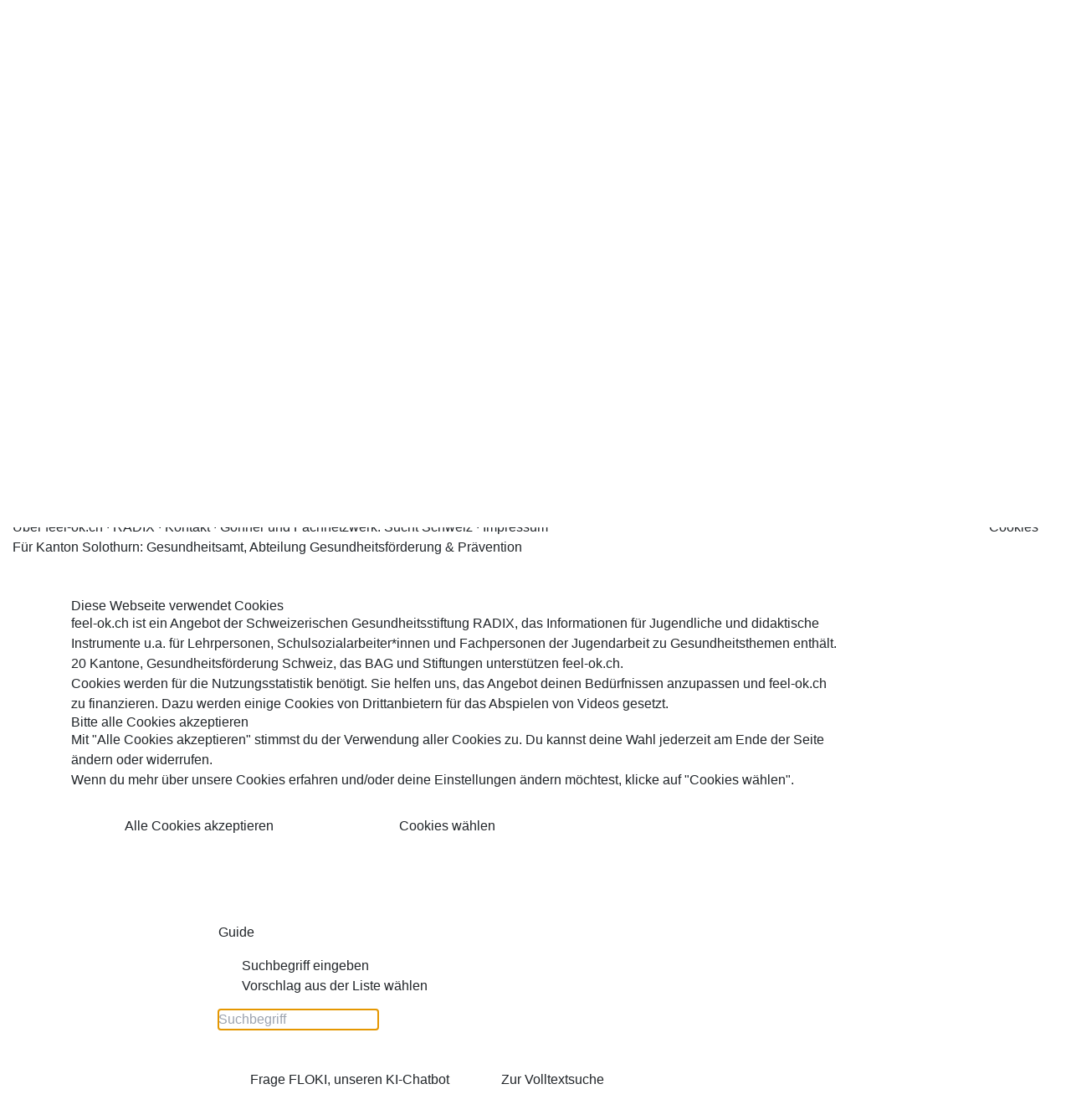

--- FILE ---
content_type: text/html;charset=utf-8
request_url: https://so.feel-ok.ch/de_CH/jugendliche/themen/alkohol/wir_empfehlen/leiterspiel-alkohol/leiterspiel-alkohol.cfm
body_size: 37462
content:
<!doctype html>
<html lang="de-CH">
<head>
<meta charset="utf-8">
<meta name="viewport" content="width=device-width, initial-scale=1, shrink-to-fit=no">
<link rel="stylesheet" href="/assets/libs/bootstrap/latest/css/bootstrap.min.css">
<link rel="stylesheet" href="/assets/css/tailwind.css">
<link rel="stylesheet" href="/templates/feel-ok_v10/assets/css/fok-template.css?cb=20240511-01">
<link rel="stylesheet" href="/assets/css/radix-custom.css">
<title>Leiterspiel Thema Alkohol</title>
<link href="/assets/libs/fontawesome/css/all.min.css" rel="stylesheet">
<link href="/assets/libs/fontawesome/css/duotone-regular.min.css" rel="stylesheet">
<link href="/assets/libs/fontawesome/css/duotone-light.min.css" rel="stylesheet">
<link href="/assets/libs/fontawesome/css/duotone-thin.min.css" rel="stylesheet">
<link rel="icon" type="image/png" href="/favicon.ico" />
<meta http-equiv="content-language" content="de_CH" />
<meta name="language" content="de_CH" />
<meta name="description" lang="de_CH" content="Beantworte die Fragen des Leiterspiels zum Thema Alkohol, um auf dem Spielfeld voranzukommen. " />
<meta name="keywords" lang="de_CH" content="" />
<meta name="robots" content="noindex">
<link rel="canonical" href="https://www.feel-ok.ch/de_CH/jugendliche/themen/alkohol/wir_empfehlen/leiterspiel-alkohol/leiterspiel-alkohol.cfm"/>
<meta name="msvalidate.01" content="B4278F16ADE101503471CB5CC39EC96B" />
<meta http-equiv="Cache-Control" content="max-age=600" />
<meta name="author" content="RADIX - Patronat: Sucht Schweiz" />
<meta name="copyright" content="Feel OK" />
<script type="text/javascript" src="/assets/libs/lazysizes/lazysizes.min.js"></script>
<script src="/assets/libs/qrious.js"></script> 
<script src="/assets/libs/clipboard.min.js"></script> 
<link rel='stylesheet' href='/assets/tartalom/css/tartalom-public.css?cb=20240511-01'><link rel='stylesheet' href='/views/modules/mod_Tool_Leiterspiel/assets/css/leiterspiel.css?cb=20240511-01'><link rel='stylesheet' href='/views/functions/fun_dsgv/assets/css/style.css?cb=20240511-01'><link rel='stylesheet' href='/assets/libs/fancybox/v3_3_5/jquery.fancybox.min.css?cb=20240511-01'><link rel='stylesheet' href='/assets/css/global.min.css?cb=20240511-01'></head>
<body data-pageid="9356">
<div class="d-lg-none d-print-none fok-navbar fok-navbar-status1">
<nav class="py-2 navbar navbar-expand-lg navbar-light navbar-bg">
<div class="fixed-top navbar-bg py-2">
<div class="d-flex justify-content-between align-items-center">
<button class="navbar-toggler fok-navbar-toggler" type="button" data-toggle="collapse" data-target="#navbarSupportedContent" aria-controls="navbarSupportedContent" aria-expanded="false" aria-label="Toggle navigation">
<span class="navbar-toggler-icon"></span>
</button>
<a href="//so.feel-ok.ch/de_CH/">
<img
alt="Logo"
class="img-fluid fok-logo"
src="/images/modules/mod_Subdomains/edited/fok_logo_ch_so-x32.png"
srcset="/images/modules/mod_Subdomains/edited/fok_logo_ch_so-x32.png 1x, /images/modules/mod_Subdomains/edited/fok_logo_ch_so-x64.png 2x"
/>
</a>
<div class="d-flex align-items-center">
<button type="button" class="btn btn-link fok-text-weiss guideShow mr-1"><i class="fas fa-fw fa-search fa-xl"></i></button>
<a class="infoquest mr-1" href="/de_CH/infoquest.cfm?iq_zielgruppe=1&iq_thema=1&iq_kanton=11"><img src="/templates/feel-ok_v10/assets/img/design/infoquest-marker.png" alt="Info Quest"></a>
<style>
#fok-shorturl-wrapper-desktop,
#fok-shorturl-wrapper-mobile {
min-height: 40px;
font-family: 'Dosis Regular';
text-transform: initial;
}
#fok-shorturl-wrapper-desktop {
font-size: 0.9rem;
}
#fok-shorturl-wrapper-mobile {
font-size: 1.6rem;
}
#fok-shorturl-wrapper-desktop .fok-shorturl-desktop {
color: #EDF1F2;
cursor: pointer;
}
#fok-shorturl-wrapper-mobile .fok-shorturl-mobile {
color: #FFF;
cursor: pointer;
}
#fok-shorturl-wrapper-desktop .fok-shorturl-desktop:hover,
#fok-shorturl-wrapper-desktop .fok-shorturl-desktop.active,
#fok-shorturl-wrapper-mobile .fok-shorturl-mobile:hover,
#fok-shorturl-wrapper-mobile .fok-shorturl-mobile.active {
color: #FF9D63;
}
#fok-shorturl-wrapper-desktop .fok-qr-flyout-desktop,
#fok-shorturl-wrapper-mobile .fok-qr-flyout-mobile {
cursor: initial;
display: none;
position: absolute;
top: 40px;
right: 15px;
z-index: 10;
background-color: #EDF1F2;
padding: 10px;
min-width: 200px;
max-width: 350px;
box-shadow: 0 4px 8px 0 rgba(0, 0, 0, 0.2), 0 6px 20px 0 rgba(0, 0, 0, 0.19);
text-align: center;
}
#fok-shorturl-wrapper-mobile .fok-qr-flyout-mobile {
width: 300px;
font-size: .9rem;
}
#fok-shorturl-wrapper-desktop .fok-qr-flyout-desktop .fok-qr-flyout-text,
#fok-shorturl-wrapper-mobile .fok-qr-flyout-mobile .fok-qr-flyout-text {
color: #0A4A4A;
}
#fok-qr-flyout-code-mobile {
margin-top: 10px;
}
.fok-qr-flyout-bg {
background-color: #FFF;
}
</style>
<div id="fok-shorturl-wrapper-mobile">
<div class="fok-shorturl-mobile" onclick="toggleQrFlyoutMobile();">
<span class="fok-shorturl-slug" data-clipboard-target=".slug-to-copy-mobile">
<i class="fas fa-share-alt fa-fw mr-2"></i>
</span>
<div class="fok-qr-flyout-mobile">
<div class="fok-qr-flyout-text">
<div id="fok-copy-feedback-mobile" class="mb-1"></div>
QR-Code für diese Seite
</div>
<div class="fok-qr-flyout-bg mt-2 pb-1 rounded">
<canvas id="fok-qr-flyout-code-mobile" style="width:125px;height:125px;"></canvas>
<div class="fok-qr-flyout-text slug-to-copy-mobile">https://so.feel-ok.ch/alkohol-leiterspiel/</div>
</div>
</div>
</div>
</div>
<script>
var qrMobile = new QRious({
element: document.getElementById( 'fok-qr-flyout-code-mobile' ),
value: 'https://so.feel-ok.ch/alkohol-leiterspiel/',
size: 250,
foreground: '#0A4A4A',
background: '#FFFFFF'
});
var fokShorturlMobile = document.getElementsByClassName( 'fok-shorturl-mobile' )[ 0 ];
var qrFlyoutMobile = document.getElementsByClassName( 'fok-qr-flyout-mobile' )[ 0 ];
function toggleQrFlyoutMobile() {
if ( qrFlyoutMobile.style.display == 'undefined' || qrFlyoutMobile.style.display == 'none' || qrFlyoutMobile.style.display == '' ) {
qrFlyoutMobile.style.display = 'block';
fokShorturlMobile.classList.add( "active" );
} else {
qrFlyoutMobile.style.display = 'none';
fokShorturlMobile.classList.remove( "active" );
}
}
</script>
<script>
var clipboard = new ClipboardJS('.fok-shorturl-slug');
clipboard.on( 'success', function( e ) {
// Bei Erfolg Standardtext anzeigen
document.getElementById( "fok-copy-feedback-mobile" ).innerHTML = "<strong>Link dieser Seite wurde kopiert.</strong> Du kannst ihn per E-Mail oder soziale Medien weiterleiten.";
// Auswahl aufheben
e.clearSelection();
});
</script>
</div>
</div>
</div>
<div class="collapse navbar-collapse fok-navbar-collapse" id="navbarSupportedContent">
<ul class="navbar-nav mr-auto">
<li class="nav-item dropdown">
<a class="nav-link dropdown-toggle d-flex text-wrap" href="/de_CH/jugendliche/" id="navbarDropdownMenuLink1" data-toggle="dropdown" aria-haspopup="true" aria-expanded="true">
<div class="navtext w-100">Jugendliche</div>
<div class="toggle-icon toggle-icon-plattform"></div>
</a>
<ul class="dropdown-menu" aria-labelledby="navbarDropdownMenuLink1">
<li class="dropdown-submenu">
<a class="dropdown-item d-flex dropdown-toggle" href="/de_CH/jugendliche/uebersicht.cfm" aria-expanded="" aria-haspopup="true">
<div class="navtext w-100">Übersicht</div>
<div class="toggle-icon"></div>
</a>
<ul class="dropdown-menu">
<li>
<a class="dropdown-item d-flex" href="/de_CH/jugendliche/sitemap-themen-tools.cfm" aria-expanded="" aria-haspopup="false">
<div class="navtext w-100">Sitemap</div>
</a>
</li>
<li>
<a class="dropdown-item d-flex" href="/de_CH/jugendliche/themen/themen.cfm" aria-expanded="" aria-haspopup="false">
<div class="navtext w-100">Themen</div>
</a>
</li>
<li>
<a class="dropdown-item d-flex" href="/de_CH/jugendliche/bonus/cool.cfm" aria-expanded="" aria-haspopup="false">
<div class="navtext w-100">Cool</div>
</a>
</li>
<li>
<a class="dropdown-item d-flex" href="/de_CH/jugendliche/themen/kurzfassungen/kurzfassungen.cfm" aria-expanded="" aria-haspopup="false">
<div class="navtext w-100">Kurzfassungen</div>
</a>
</li>
<li>
<a class="dropdown-item d-flex" href="/de_CH/jugendliche/bonus/fragenarchiv.cfm" aria-expanded="" aria-haspopup="false">
<div class="navtext w-100">Hilfsangebote</div>
</a>
</li>
<li>
<a class="dropdown-item d-flex" href="/de_CH/check_out/check_out_uebersicht.cfm" aria-expanded="" aria-haspopup="false">
<div class="navtext w-100">Check out · Jugendbeiträge</div>
</a>
</li>
</ul>
</li>
<li class="dropdown-submenu">
<a class="dropdown-item d-flex dropdown-toggle" href="/de_CH/jugendliche/jugendliche-freizeit-job.cfm" aria-expanded="" aria-haspopup="true">
<div class="navtext w-100">Freizeit, Job</div>
<div class="toggle-icon"></div>
</a>
<ul class="dropdown-menu">
<li class="dropdown-submenu">
<a class="dropdown-item d-flex dropdown-toggle" href="/de_CH/jugendliche/themen/arbeit/arbeit.cfm" aria-expanded="" aria-haspopup="true">
<div class="navtext w-100">Beruf</div>
<div class="toggle-icon"></div>
</a>
<ul class="dropdown-menu">
<li
class="dropdown-title">
Beruf · Lehrstellen-Suche
</li>
<li
>
<a class="dropdown-item" href="/de_CH/jugendliche/themen/arbeit/ressourcen/jugendliche_fragen_antworten/jugendbeitraege/checkout.cfm" aria-expanded="false" aria-haspopup="false">
Jugendliche stellen Fragen
</a>
</li>
<li
>
<a class="dropdown-item" href="/de_CH/jugendliche/themen/arbeit/ressourcen/interessenkompass/interessenkompass.cfm" aria-expanded="false" aria-haspopup="false">
Test · Den richtigen Beruf finden
</a>
</li>
<li
>
<a class="dropdown-item" href="/de_CH/jugendliche/themen/arbeit/ressourcen/arbeitswelt/einen_beruf_lernen/den_richtigen_beruf_finden.cfm" aria-expanded="false" aria-haspopup="false">
Ich und mein Beruf
</a>
</li>
<li
>
<a class="dropdown-item" href="/de_CH/jugendliche/themen/arbeit/ressourcen/jobsuche_du_kannst/tipps/welt_ungerecht.cfm" aria-expanded="false" aria-haspopup="false">
Jobsuche: Du kannst!
</a>
</li>
<li
>
<a class="dropdown-item" href="/de_CH/jugendliche/themen/arbeit/ressourcen/startklar-themenfilme/startseite.cfm" aria-expanded="false" aria-haspopup="false">
Themenfilme
</a>
</li>
<li
>
<a class="dropdown-item" href="/de_CH/jugendliche/themen/arbeit/ressourcen/startklar-interviews/startseite.cfm" aria-expanded="false" aria-haspopup="false">
Porträtsfilme
</a>
</li>
<li
>
<a class="dropdown-item" href="/de_CH/jugendliche/themen/arbeit/ressourcen/infovideos/a/finds_raus.cfm" aria-expanded="false" aria-haspopup="false">
Videoclips über Berufe
</a>
</li>
<li
>
<a class="dropdown-item" href="/de_CH/jugendliche/themen/arbeit/ressourcen/lehrstellensuche_fremdsprache/informationen_in_anderen_sprachen.cfm" aria-expanded="false" aria-haspopup="false">
Lehrstellensuche in 14 Sprachen
</a>
</li>
<li
>
<a class="dropdown-item" href="/de_CH/jugendliche/themen/arbeit/ressourcen/arbeitsmarktinfo/arbeitsmarktinfo.cfm" aria-expanded="false" aria-haspopup="false">
Arbeitsmarktinfo.ch
</a>
</li>
</ul>
</li>
<li class="dropdown-submenu">
<a class="dropdown-item d-flex dropdown-toggle" href="/de_CH/jugendliche/themen/geld/geld.cfm" aria-expanded="" aria-haspopup="true">
<div class="navtext w-100">Geld</div>
<div class="toggle-icon"></div>
</a>
<ul class="dropdown-menu">
<li
class="dropdown-title">
Geld, Bedürfnisse, Schulden
</li>
<li
>
<a class="dropdown-item" href="/de_CH/jugendliche/themen/geld/ressourcen/kurzfassung/kurzfassung.cfm" aria-expanded="false" aria-haspopup="false">
Kurzfassung
</a>
</li>
<li
>
<a class="dropdown-item" href="/de_CH/jugendliche/themen/geld/ressourcen/vorlagen/vorlage-ausgabenjournal-budget.cfm" aria-expanded="false" aria-haspopup="false">
Vorlagen
</a>
</li>
<li
>
<a class="dropdown-item" href="/de_CH/jugendliche/themen/geld/ressourcen/leiterspiel/leiterspiel-geld.cfm" aria-expanded="false" aria-haspopup="false">
Leiterspiel
</a>
</li>
<li
>
<a class="dropdown-item" href="/de_CH/jugendliche/themen/geld/ressourcen/budget/budgetplanung/uebersicht.cfm" aria-expanded="false" aria-haspopup="false">
Budgetplanung
</a>
</li>
<li
>
<a class="dropdown-item" href="/de_CH/jugendliche/themen/geld/ressourcen/konsum/du/wuensche_und_beduerfnisse.cfm" aria-expanded="false" aria-haspopup="false">
Konsum
</a>
</li>
<li
>
<a class="dropdown-item" href="/de_CH/jugendliche/themen/geld/ressourcen/schulden/infos/schulden_vermeiden.cfm" aria-expanded="false" aria-haspopup="false">
Schulden
</a>
</li>
</ul>
</li>
<li>
<a class="dropdown-item d-flex" href="/de_CH/jugendliche/themen/freizeit/ausserschulische_aktivitaeten/freizeitangebote/spannende_aktivitaeten/schweiz.cfm" aria-expanded="" aria-haspopup="false">
<div class="navtext w-100">Freizeit</div>
</a>
</li>
<li>
<a class="dropdown-item d-flex" href="/de_CH/jugendliche/themen/sonnenschutz/wissenswertes/sonnenschutz/gut_zu_wissen/ueberblick.cfm" aria-expanded="" aria-haspopup="false">
<div class="navtext w-100">Sonnenschutz</div>
</a>
</li>
<li class="dropdown-submenu">
<a class="dropdown-item d-flex dropdown-toggle" href="/de_CH/jugendliche/themen/bewegung_sport/bewegung_sport.cfm" aria-expanded="" aria-haspopup="true">
<div class="navtext w-100">Sport</div>
<div class="toggle-icon"></div>
</a>
<ul class="dropdown-menu">
<li
class="dropdown-title">
Sport · Körperliche Aktivität
</li>
<li
>
<a class="dropdown-item" href="/de_CH/jugendliche/themen/bewegung_sport/ressourcen/kurzfassung/kurzfassung.cfm" aria-expanded="false" aria-haspopup="false">
Kurzfassung
</a>
</li>
<li
>
<a class="dropdown-item" href="/de_CH/jugendliche/themen/bewegung_sport/ressourcen/sportarten-kompass/sportarten-kompass.cfm" aria-expanded="false" aria-haspopup="false">
Welche Sportart passt zu dir?
</a>
</li>
<li
>
<a class="dropdown-item" href="https://www.feelv6.ch/tools/sib_fr" aria-expanded="false" aria-haspopup="false">
La boussole des disciplines sportives
</a>
</li>
<li
>
<a class="dropdown-item" href="/de_CH/jugendliche/themen/bewegung_sport/ressourcen/infovideos/a/finds_raus.cfm" aria-expanded="false" aria-haspopup="false">
Infovideos
</a>
</li>
<li
>
<a class="dropdown-item" href="/de_CH/jugendliche/themen/bewegung_sport/ressourcen/sportangebote/sportvereine-sportangebote-schweiz.cfm" aria-expanded="false" aria-haspopup="false">
Sportangebote in der Schweiz
</a>
</li>
<li
>
<a class="dropdown-item" href="/de_CH/jugendliche/themen/bewegung_sport/ressourcen/mehr_schwung_im_leben/vorteile/der_koerper.cfm" aria-expanded="false" aria-haspopup="false">
Für Tempo-Leser*innen
</a>
</li>
</ul>
</li>
<li class="dropdown-submenu">
<a class="dropdown-item d-flex dropdown-toggle" href="/de_CH/jugendliche/themen/medienkompetenz/webprofi.cfm" aria-expanded="" aria-haspopup="true">
<div class="navtext w-100">Webprofi</div>
<div class="toggle-icon"></div>
</a>
<ul class="dropdown-menu">
<li
class="dropdown-title">
Webprofi · Medienkompetenz
</li>
<li
>
<a class="dropdown-item" href="/de_CH/jugendliche/themen/medienkompetenz/ressourcen/internet_auf_einen_blick/find-s_raus/so_funktioniert_das_internet.cfm" aria-expanded="false" aria-haspopup="false">
Internet in Kürze
</a>
</li>
<li
>
<a class="dropdown-item" href="/de_CH/jugendliche/themen/medienkompetenz/ressourcen/kuenstliche-intelligenz/ki.cfm" aria-expanded="false" aria-haspopup="false">
Künstliche Intelligenz
</a>
</li>
<li
>
<a class="dropdown-item" href="/de_CH/jugendliche/themen/medienkompetenz/ressourcen/fake_news_fehlinformation_deepfakes/wissenswert/fake_news_fehlinformation_deepfake.cfm" aria-expanded="false" aria-haspopup="false">
Fake News, Fehlinformation
</a>
</li>
<li
>
<a class="dropdown-item" href="/de_CH/jugendliche/themen/ich_und_mein_gewicht/start/stress-pur/quiz-schoenheitsideale.cfm" aria-expanded="false" aria-haspopup="false">
Quiz: Stress pur 
</a>
</li>
<li
>
<a class="dropdown-item" href="/de_CH/jugendliche/themen/medienkompetenz/ressourcen/der_suchprofi/infos/ohne_suchmaschinen_aufgeschmissen.cfm" aria-expanded="false" aria-haspopup="false">
Der*Die Suchprofi
</a>
</li>
<li
>
<a class="dropdown-item" href="/de_CH/jugendliche/themen/medienkompetenz/ressourcen/wahrheit_oder_luege/find-s_raus/katzen_haben_5_beine.cfm" aria-expanded="false" aria-haspopup="false">
Wahrheit oder Lüge
</a>
</li>
<li
>
<a class="dropdown-item" href="/de_CH/jugendliche/themen/medienkompetenz/ressourcen/sex_im_netz/sex/so_bequem-.cfm" aria-expanded="false" aria-haspopup="false">
Sex im Netz
</a>
</li>
<li
>
<a class="dropdown-item" href="/de_CH/jugendliche/themen/medienkompetenz/ressourcen/onlinesucht/info/alltagliche_geschichten.cfm" aria-expanded="false" aria-haspopup="false">
Onlinesucht
</a>
</li>
<li
>
<a class="dropdown-item" href="/de_CH/jugendliche/themen/medienkompetenz/ressourcen/mein_profil/mein_profil.cfm" aria-expanded="false" aria-haspopup="false">
Mein Profil
</a>
</li>
<li
>
<a class="dropdown-item" href="/de_CH/jugendliche/themen/medienkompetenz/ressourcen/kaufen_im_internet/info/jugendliche_kaufen_im_internet.cfm" aria-expanded="false" aria-haspopup="false">
Kaufen im Internet
</a>
</li>
<li
>
<a class="dropdown-item" href="/de_CH/jugendliche/themen/medienkompetenz/ressourcen/virtual_stories/stories/echte_stories.cfm " aria-expanded="false" aria-haspopup="false">
Virtual stories
</a>
</li>
<li
>
<a class="dropdown-item" href="/de_CH/jugendliche/themen/medienkompetenz/ressourcen/cybermobbing_medien_gewalt/cybermobbing/cybermobbing-erkennen-sich-schuetzen.cfm" aria-expanded="false" aria-haspopup="false">
Cybermobbing, Medien
</a>
</li>
<li
>
<a class="dropdown-item" href="/de_CH/jugendliche/themen/medienkompetenz/ressourcen/auf_der_sicheren_seite/find-s_raus/dein_passwort_ist___.cfm" aria-expanded="false" aria-haspopup="false">
Auf der sicheren Seite
</a>
</li>
</ul>
</li>
</ul>
</li>
<li class="dropdown-submenu">
<a class="dropdown-item d-flex dropdown-toggle" href="/de_CH/jugendliche/jugendliche-konsum-sucht.cfm" aria-expanded="true" aria-haspopup="true">
<div class="navtext w-100">Konsum, Sucht</div>
<div class="toggle-icon"></div>
</a>
<ul class="dropdown-menu">
<li class="dropdown-submenu">
<a class="dropdown-item d-flex dropdown-toggle" href="/de_CH/jugendliche/themen/suchtmittel/suchtmittel.cfm" aria-expanded="" aria-haspopup="true">
<div class="navtext w-100">Suchtmittel</div>
<div class="toggle-icon"></div>
</a>
<ul class="dropdown-menu">
<li
class="dropdown-title">
Suchtmittel
</li>
<li
>
<a class="dropdown-item" href="/de_CH/jugendliche/themen/suchtmittel/infos/nikotin/produkte/nikotin.cfm" aria-expanded="false" aria-haspopup="false">
Nikotin
</a>
</li>
<li
>
<a class="dropdown-item" href="/de_CH/jugendliche/themen/suchtmittel/infos/cannabis/kurzfassungen/cannabis-thc.cfm" aria-expanded="false" aria-haspopup="false">
Cannabis
</a>
</li>
<li
>
<a class="dropdown-item" href="/de_CH/jugendliche/themen/suchtmittel/infos/alkohol/alkohol.cfm" aria-expanded="false" aria-haspopup="false">
Alkohol
</a>
</li>
<li
>
<a class="dropdown-item" href="/de_CH/jugendliche/themen/suchtmittel/infos/misch-konsum/misch-konsum.cfm" aria-expanded="false" aria-haspopup="false">
Misch-Konsum
</a>
</li>
<li
>
<a class="dropdown-item" href="/de_CH/jugendliche/themen/suchtmittel/infos/puff_bar_hard_seltzer/puff_bar_hard_seltzer.cfm" aria-expanded="false" aria-haspopup="false">
Puff Bar und Hard Seltzer
</a>
</li>
<li
>
<a class="dropdown-item" href="/de_CH/jugendliche/themen/alkohol/wir_empfehlen/geschwister/ratgeber/fragen_antworten.cfm" aria-expanded="false" aria-haspopup="false">
Geschwister und Suchtmittel
</a>
</li>
</ul>
</li>
<li class="dropdown-submenu">
<a class="dropdown-item d-flex dropdown-toggle" href="/de_CH/jugendliche/themen/alkohol/alkohol.cfm" aria-expanded="" aria-haspopup="true">
<div class="navtext w-100">Alkohol</div>
<div class="toggle-icon"></div>
</a>
<ul class="dropdown-menu">
<li
class="dropdown-title">
Alkohol
</li>
<li
>
<a class="dropdown-item" href="/de_CH/jugendliche/themen/suchtmittel/infos/alkohol/alkohol.cfm" aria-expanded="false" aria-haspopup="false">
Kurzfassung
</a>
</li>
<li
>
<a class="dropdown-item aktiv scrollto" href="/de_CH/jugendliche/themen/alkohol/wir_empfehlen/leiterspiel-alkohol/leiterspiel-alkohol.cfm" aria-expanded="false" aria-haspopup="false" id="aktivNavi">
Leiterspiel
</a>
</li>
<li
>
<a class="dropdown-item" href="/de_CH/jugendliche/themen/alkohol/wir_empfehlen/wissenswertes/themen/was_ist_alkohol.cfm" aria-expanded="false" aria-haspopup="false">
Fakten zu Alkohol
</a>
</li>
<li
>
<a class="dropdown-item" href="/de_CH/jugendliche/themen/alkohol/wir_empfehlen/videoclips/videoclips_alkohol.cfm" aria-expanded="false" aria-haspopup="false">
Videoclips
</a>
</li>
<li
>
<a class="dropdown-item" href="/de_CH/jugendliche/themen/alkohol/wir_empfehlen/alkohol-check/alkohol-check.cfm" aria-expanded="false" aria-haspopup="false">
Alkohol-Check-Test
</a>
</li>
<li
>
<a class="dropdown-item" href="/de_CH/jugendliche/themen/alkohol/wir_empfehlen/quiz/quiz.cfm" aria-expanded="false" aria-haspopup="false">
Quiz
</a>
</li>
<li
>
<a class="dropdown-item" href="/de_CH/jugendliche/themen/alkohol/wir_empfehlen/geschwister/ratgeber/fragen_antworten.cfm" aria-expanded="false" aria-haspopup="false">
Bruder oder Schwester trinkt viel Alkohol
</a>
</li>
<li
>
<a class="dropdown-item" href="/de_CH/jugendliche/themen/alkohol/wir_empfehlen/eltern_trinken/mutter_vater_trinkt_viel_alkohol.cfm" aria-expanded="false" aria-haspopup="false">
Mutter oder Vater trinkt viel Alkohol
</a>
</li>
<li
class="dropdown-title">
Wo stehst du?
</li>
<li
>
<a class="dropdown-item" href="/de_CH/jugendliche/themen/alkohol/wo_stehst_du/keine_lust/deine_gruende/ich_mag_den_alkoholgeschmack_nicht.cfm" aria-expanded="false" aria-haspopup="false">
Keine Lust
</a>
</li>
<li
>
<a class="dropdown-item" href="/de_CH/jugendliche/themen/alkohol/wo_stehst_du/neugierig/wo_stehe_ich/anreiz.cfm" aria-expanded="false" aria-haspopup="false">
Neugier
</a>
</li>
<li
>
<a class="dropdown-item" href="/de_CH/jugendliche/themen/alkohol/wo_stehst_du/gelegentlich/wo_stehe_ich/warum_alkohol_trinken.cfm" aria-expanded="false" aria-haspopup="false">
Ab und zu
</a>
</li>
<li
>
<a class="dropdown-item" href="/de_CH/jugendliche/themen/alkohol/wo_stehst_du/manchmal_zu_viel/wo_stehe_ich/warum_ich_alkohol_trinke.cfm" aria-expanded="false" aria-haspopup="false">
Manchmal zu viel
</a>
</li>
<li
>
<a class="dropdown-item" href="/de_CH/jugendliche/themen/alkohol/wo_stehst_du/regelmaessig_hauefig/wo_stehe_ich/warum_ich_alkohol_trinke.cfm" aria-expanded="false" aria-haspopup="false">
Regelmässig, häufig
</a>
</li>
</ul>
</li>
<li class="dropdown-submenu">
<a class="dropdown-item d-flex dropdown-toggle" href="/de_CH/jugendliche/themen/cannabis/cannabis.cfm" aria-expanded="" aria-haspopup="true">
<div class="navtext w-100">Cannabis</div>
<div class="toggle-icon"></div>
</a>
<ul class="dropdown-menu">
<li
class="dropdown-title">
Cannabis · Marihuana · Haschisch mit THC
</li>
<li
>
<a class="dropdown-item" href="/de_CH/jugendliche/themen/suchtmittel/infos/cannabis/kurzfassungen/cannabis-thc.cfm" aria-expanded="false" aria-haspopup="false">
Kurzfassung
</a>
</li>
<li
>
<a class="dropdown-item" href="/de_CH/jugendliche/themen/cannabis/start/cannabis-check/cannabis-check.cfm" aria-expanded="false" aria-haspopup="false">
Cannabis-Check
</a>
</li>
<li
>
<a class="dropdown-item" href="/de_CH/jugendliche/themen/cannabis/start/infos/infos/fakten.cfm" aria-expanded="false" aria-haspopup="false">
Fakten zu Cannabis
</a>
</li>
<li
>
<a class="dropdown-item" href="/de_CH/jugendliche/themen/cannabis/start/sei_schlau/risiken/safer-use-regeln.cfm" aria-expanded="false" aria-haspopup="false">
Sei clever
</a>
</li>
<li
>
<a class="dropdown-item" href="/de_CH/jugendliche/themen/cannabis/start/leiterspiel/leiterspiel.cfm" aria-expanded="false" aria-haspopup="false">
Leiterspiel
</a>
</li>
<li
class="dropdown-title">
Wo stehst du?
</li>
<li
>
<a class="dropdown-item" href="/de_CH/jugendliche/themen/cannabis/wo_stehst_du/neugier/wo_stehe_ich/anreiz.cfm" aria-expanded="false" aria-haspopup="false">
Neugier
</a>
</li>
<li
>
<a class="dropdown-item" href="/de_CH/jugendliche/themen/cannabis/wo_stehst_du/gelegenheitskiffende/wo_stehe_ich/kiffen_reizt.cfm" aria-expanded="false" aria-haspopup="false">
Gelegentlicher Konsum
</a>
</li>
<li
>
<a class="dropdown-item" href="/de_CH/jugendliche/themen/cannabis/wo_stehst_du/kiffende_ohne_bedenken/wo_stehe_ich/am_kiffen_reizt.cfm" aria-expanded="false" aria-haspopup="false">
Kiffende ohne Bedenken
</a>
</li>
<li
>
<a class="dropdown-item" href="/de_CH/jugendliche/themen/cannabis/wo_stehst_du/kiffende_mit_bedenken/wo_stehe_ich/leben_ohne_cannabis.cfm" aria-expanded="false" aria-haspopup="false">
Kiffende mit Bedenken
</a>
</li>
<li
>
<a class="dropdown-item" href="/de_CH/jugendliche/themen/cannabis/wo_stehst_du/ex_kiffende/wo_stehe_ich/vorteile_ohne_cannabis.cfm" aria-expanded="false" aria-haspopup="false">
Kein Kiffen mehr
</a>
</li>
</ul>
</li>
<li>
<a class="dropdown-item d-flex" href="/de_CH/jugendliche/themen/vapes/infos-tools/vapes/fakten/vapes.cfm" aria-expanded="" aria-haspopup="false">
<div class="navtext w-100">Vapes</div>
</a>
</li>
<li class="dropdown-submenu">
<a class="dropdown-item d-flex dropdown-toggle" href="/de_CH/jugendliche/themen/tabak/tabak.cfm" aria-expanded="" aria-haspopup="true">
<div class="navtext w-100">Rauchen</div>
<div class="toggle-icon"></div>
</a>
<ul class="dropdown-menu">
<li
class="dropdown-title">
Tabak · Rauchen · Nikotin
</li>
<li
>
<a class="dropdown-item" href="/de_CH/jugendliche/themen/kurzfassungen/uebersicht/zigaretten/zigaretten.cfm" aria-expanded="false" aria-haspopup="false">
Kurzfassung
</a>
</li>
<li
>
<a class="dropdown-item" href="/de_CH/jugendliche/themen/tabak/wir_empfehlen/rauchfrei_werden/dein_erster_schritt/mit_dem_rauchen_aufhoeren_so_gehts.cfm" aria-expanded="false" aria-haspopup="false">
Rauchstopp-Programm
</a>
</li>
<li
>
<a class="dropdown-item" href="/de_CH/jugendliche/themen/tabak/wir_empfehlen/interviews/giftige_stoffe_zigarettenrauchen.cfm" aria-expanded="false" aria-haspopup="false">
Interviews
</a>
</li>
<li
>
<a class="dropdown-item" href="/de_CH/jugendliche/themen/tabak/wir_empfehlen/jugendliche_fragen_antworten/jugendbeitraege/checkout.cfm" aria-expanded="false" aria-haspopup="false">
Jugendliche stellen Fragen
</a>
</li>
<li
>
<a class="dropdown-item" href="/de_CH/jugendliche/themen/tabak/wir_empfehlen/rauchen_tabak_dies_und_jenes/dies_jenes.cfm" aria-expanded="false" aria-haspopup="false">
28 Antworten...
</a>
</li>
<li
>
<a class="dropdown-item" href="/de_CH/jugendliche/themen/tabak/wir_empfehlen/leiterspiel-rauchen/leiterspiel-rauchen.cfm" aria-expanded="false" aria-haspopup="false">
Leiterspiel
</a>
</li>
<li
>
<a class="dropdown-item" href="/de_CH/jugendliche/themen/tabak/wir_empfehlen/tests_stuffs/fuer_raucherinnen/bist_du_von_zigaretten_abhaengig.cfm" aria-expanded="false" aria-haspopup="false">
Tests, Quiz, Games…
</a>
</li>
<li
>
<a class="dropdown-item" href="/de_CH/jugendliche/themen/tabak/wir_empfehlen/videoclips/videoclips_tabak.cfm" aria-expanded="false" aria-haspopup="false">
Videoclips
</a>
</li>
<li
>
<a class="dropdown-item" href="/de_CH/jugendliche/themen/tabak/wir_empfehlen/richtig_oder_falsch/themen/gesundheit.cfm" aria-expanded="false" aria-haspopup="false">
Richtig oder Falsch?
</a>
</li>
<li
class="dropdown-title">
Wo stehst du?
</li>
<li
>
<a class="dropdown-item" href="/de_CH/jugendliche/themen/tabak/wo_stehst_du/jugendliche_rauchen_nicht_wollen_aufhoeren/fitness/die_mehrzahl_ist_ueberzeugt.cfm" aria-expanded="false" aria-haspopup="false">
Nichtrauchen hat Vorteile
</a>
</li>
<li
>
<a class="dropdown-item" href="/de_CH/jugendliche/themen/tabak/wo_stehst_du/was_jugendliche_an_die_zigarette_bindet/gewohnheit/sucht.cfm" aria-expanded="false" aria-haspopup="false">
Trotzdem gibt es Raucher*innen
</a>
</li>
<li
>
<a class="dropdown-item" href="/de_CH/jugendliche/themen/tabak/wo_stehst_du/deine_entscheidung_als_raucher_gelegenheitsraucher/rauchen_oder_nicht_rauchen/deine_entscheidung.cfm" aria-expanded="false" aria-haspopup="false">
Raucher*innen entscheiden
</a>
</li>
<li
>
<a class="dropdown-item" href="/de_CH/jugendliche/themen/tabak/wo_stehst_du/rauchst_du_nur_wochenende_waehrend_parties/gelegenheitsraucher/von_den_partys_zum_alltag.cfm" aria-expanded="false" aria-haspopup="false">
Wochenende und Parties
</a>
</li>
<li
>
<a class="dropdown-item" href="/de_CH/jugendliche/themen/tabak/wo_stehst_du/rueckfall_was_nun/tipps/zurueck_blicken_vorwaerts_schauen.cfm" aria-expanded="false" aria-haspopup="false">
Rückfall
</a>
</li>
<li
>
<a class="dropdown-item" href="/de_CH/jugendliche/themen/tabak/wir_empfehlen/einem_freund_-_einer_freundin_helfen/unterstuetzung/du_bist_wichtig.cfm" aria-expanded="false" aria-haspopup="false">
Einem*r Freund*in helfen
</a>
</li>
<li
class="dropdown-title">
Themen
</li>
<li
>
<a class="dropdown-item" href="/de_CH/jugendliche/themen/tabak/interessante_themen/sex_und_pille/sex/rauchen_schlapp_sex.cfm" aria-expanded="false" aria-haspopup="false">
Sex und Pille
</a>
</li>
<li
>
<a class="dropdown-item" href="/de_CH/jugendliche/themen/tabak/interessante_themen/koerpergewicht/rauchen__gute_figur/schlank_sein_dank_rauchen.cfm" aria-expanded="false" aria-haspopup="false">
Gewichtszunahme
</a>
</li>
<li
>
<a class="dropdown-item" href="/de_CH/jugendliche/themen/tabak/interessante_themen/geld/geld/wer_mit_rauchen_aufhoert_spart.cfm" aria-expanded="false" aria-haspopup="false">
Geld
</a>
</li>
<li
>
<a class="dropdown-item" href="/de_CH/jugendliche/themen/tabak/interessante_themen/bewegung_sport/rauchen_gegen_sport/rauchen_schadet_der_leistung.cfm" aria-expanded="false" aria-haspopup="false">
Sport
</a>
</li>
<li
>
<a class="dropdown-item" href="/de_CH/jugendliche/themen/tabak/interessante_themen/gesundheit_folgeschaeden/leben_und_tod/auch_raucher_die_lange_leben.cfm" aria-expanded="false" aria-haspopup="false">
Gesundheitsschäden
</a>
</li>
<li
>
<a class="dropdown-item" href="/de_CH/jugendliche/themen/tabak/interessante_themen/sucht/zigaretten/sucht_und_abhaengigkeit.cfm" aria-expanded="false" aria-haspopup="false">
Sucht
</a>
</li>
<li
>
<a class="dropdown-item" href="/de_CH/jugendliche/themen/tabak/interessante_themen/was_sich_im_zigarettenrauch_steckt/schadstoffe/4800_substanzen.cfm" aria-expanded="false" aria-haspopup="false">
7‘000 Substanzen
</a>
</li>
<li
>
<a class="dropdown-item" href="/de_CH/jugendliche/themen/tabak/interessante_themen/tricks_der_tabakindustrie/auf_erfolgskurs/eine_profitable_branche.cfm" aria-expanded="false" aria-haspopup="false">
Tricks der Tabakindustrie
</a>
</li>
<li
>
<a class="dropdown-item" href="/de_CH/jugendliche/themen/tabak/interessante_themen/passivrauchen/wissenswertes/passivrauchen_das_wichtigste_in_kuerze.cfm" aria-expanded="false" aria-haspopup="false">
Passivrauchen
</a>
</li>
<li
>
<a class="dropdown-item" href="/de_CH/jugendliche/themen/tabak/interessante_themen/natur_umwelt_und_gesellschaft/natur/vielschichtige_schaeden.cfm" aria-expanded="false" aria-haspopup="false">
Umwelt, Menschen
</a>
</li>
<li
>
<a class="dropdown-item" href="/de_CH/jugendliche/themen/tabak/interessante_themen/werbung_sponsoring/verkauf_foerdern/was_ist_werbung.cfm" aria-expanded="false" aria-haspopup="false">
Werbung, Sponsoring
</a>
</li>
<li
>
<a class="dropdown-item" href="/de_CH/jugendliche/themen/tabak/interessante_themen/statistiken/verbreitung_des_rauchens/verbreitung_rauchen_jugendliche.cfm" aria-expanded="false" aria-haspopup="false">
Häufigkeit
</a>
</li>
<li
>
<a class="dropdown-item" href="/de_CH/jugendliche/themen/suchtmittel/infos/nikotin/produkte/nikotin.cfm" aria-expanded="false" aria-haspopup="false">
Nikotin
</a>
</li>
<li
>
<a class="dropdown-item" href="/de_CH/jugendliche/themen/tabak/interessante_themen/gesetze/tabakpraevention/erwuenscht__ein_nationales_gesetz.cfm" aria-expanded="false" aria-haspopup="false">
Gesetze
</a>
</li>
<li
>
<a class="dropdown-item" href="/de_CH/jugendliche/themen/tabak/interessante_themen/schwangerschaft_und_kleinkinder/schwangerschaft__geburt/rauchen_schwangerschaft.cfm" aria-expanded="false" aria-haspopup="false">
Schwangerschaft, Babies
</a>
</li>
</ul>
</li>
<li>
<a class="dropdown-item d-flex" href="/de_CH/jugendliche/themen/medikamente/wissenswertes/medikamente/hilfreiche_infos/medikamente-uebersicht.cfm" aria-expanded="" aria-haspopup="false">
<div class="navtext w-100">Medikamente</div>
</a>
</li>
<li>
<a class="dropdown-item d-flex" href="/de_CH/jugendliche/themen/medienkompetenz/ressourcen/onlinesucht/info/alltagliche_geschichten.cfm" aria-expanded="" aria-haspopup="false">
<div class="navtext w-100">Onlinesucht</div>
</a>
</li>
<li>
<a class="dropdown-item d-flex" href="/de_CH/jugendliche/themen/gluecksspiel/ressourcen/gluecksspiel/find-s_raus/portraits.cfm" aria-expanded="" aria-haspopup="false">
<div class="navtext w-100">Glücksspiel</div>
</a>
</li>
</ul>
</li>
<li class="dropdown-submenu">
<a class="dropdown-item d-flex dropdown-toggle" href="/de_CH/jugendliche/jugendliche-konflikt-krise.cfm" aria-expanded="" aria-haspopup="true">
<div class="navtext w-100">Rechte, Krise, Betreuung</div>
<div class="toggle-icon"></div>
</a>
<ul class="dropdown-menu">
<li>
<a class="dropdown-item d-flex" href="/de_CH/jugendliche/themen/jugendrechte/kinderrechtskonvention/deine_rechte_02/jugendrechte/rechte_der_jugendlichen.cfm" aria-expanded="" aria-haspopup="false">
<div class="navtext w-100">Jugendrechte</div>
</a>
</li>
<li>
<a class="dropdown-item d-flex" href="/de_CH/jugendliche/bonus/true_talk/ressourcen/vorurteile/sein-denken-wissen/ich_und_die_anderen.cfm" aria-expanded="" aria-haspopup="false">
<div class="navtext w-100">Vorurteile</div>
</a>
</li>
<li class="dropdown-submenu">
<a class="dropdown-item d-flex dropdown-toggle" href="/de_CH/jugendliche/themen/gewalt/gewalt.cfm" aria-expanded="" aria-haspopup="true">
<div class="navtext w-100">Gewalt</div>
<div class="toggle-icon"></div>
</a>
<ul class="dropdown-menu">
<li
class="dropdown-title">
Gewalt · Mobbing · Konflikte
</li>
<li
>
<a class="dropdown-item" href="/de_CH/jugendliche/themen/gewalt/start/jugendliche_fragen_antworten/jugendbeitraege/checkout.cfm" aria-expanded="false" aria-haspopup="false">
Jugendliche stellen Fragen
</a>
</li>
<li
>
<a class="dropdown-item" href="/de_CH/jugendliche/themen/gewalt/start/faq/ubersicht.cfm" aria-expanded="false" aria-haspopup="false">
Fragen und Antworten
</a>
</li>
<li
>
<a class="dropdown-item" href="/de_CH/jugendliche/themen/gewalt/start/tests/tests/test_gefaehrliche_gruppen.cfm" aria-expanded="false" aria-haspopup="false">
Tests und Quiz
</a>
</li>
<li
>
<a class="dropdown-item" href="/de_CH/jugendliche/themen/gewalt/start/videoclip_stoppt_gewalt/videoclip_stopp_gewalt.cfm" aria-expanded="false" aria-haspopup="false">
Stoppt Gewalt! - Clips
</a>
</li>
<li
>
<a class="dropdown-item" href="/de_CH/jugendliche/themen/gewalt/start/richtigfalsch/themen/gesetze.cfm" aria-expanded="false" aria-haspopup="false">
Richtig oder Falsch?
</a>
</li>
<li
>
<a class="dropdown-item" href="/de_CH/jugendliche/themen/gewalt/start/jugendliche_erzaehlen/erfahrungen/das_habe_ich_erlebt.cfm" aria-expanded="false" aria-haspopup="false">
Jugendliche erzählen
</a>
</li>
<li
class="dropdown-title">
Aktion
</li>
<li
>
<a class="dropdown-item" href="/de_CH/jugendliche/themen/gewalt/aktion/ein_wort_viele_gesichter/tipps_gegen_gewalt/zuschlagen_verletzen.cfm" aria-expanded="false" aria-haspopup="false">
Tipps gegen Gewalt
</a>
</li>
<li
>
<a class="dropdown-item" href="/de_CH/infoquest.cfm?iq_zielgruppe=1&iq_thema=0&iq_kanton=0&iq_angebot=0&iq_suchbegriff=opferberatungsstelle" aria-expanded="false" aria-haspopup="false">
Adressen
</a>
</li>
<li
>
<a class="dropdown-item" href="/de_CH/jugendliche/themen/gewalt/fokus/cybermobbing_medien_gewalt/cybermobbing/cybermobbing-erkennen-sich-schuetzen.cfm" aria-expanded="false" aria-haspopup="false">
Cybermobbing, Medien
</a>
</li>
<li
>
<a class="dropdown-item" href="/de_CH/jugendliche/themen/gewalt/aktion/wer_bin_ich_was_tue_ich/deine_gefuehle/gefuehle_sind_wegweiser.cfm" aria-expanded="false" aria-haspopup="false">
Wer bin ich?
</a>
</li>
<li
>
<a class="dropdown-item" href="/de_CH/jugendliche/themen/gewalt/aktion/so_habe_ich_konflikte_probleme_im_griff/mit_konflikten_umgehen/selbstsicheres_und_freundliches_auftreten.cfm" aria-expanded="false" aria-haspopup="false">
Mit Konflikten umgehen
</a>
</li>
<li
>
<a class="dropdown-item" href="/de_CH/jugendliche/themen/gewalt/aktion/so_wehre_ich_mich/tipps/bei_konflikten.cfm" aria-expanded="false" aria-haspopup="false">
Sich wehren, Hilfe holen
</a>
</li>
<li
>
<a class="dropdown-item" href="/de_CH/jugendliche/themen/gewalt/aktion/vor_mir_wird_jemand_angegriffen_oder_ausgegrenzt/zivilcourage/es_braucht_zivilcourage.cfm" aria-expanded="false" aria-haspopup="false">
Zivilcourage
</a>
</li>
<li
>
<a class="dropdown-item" href="/de_CH/jugendliche/themen/gewalt/aktion/gruppen/gruppen/gemeinsam_erreicht_man_mehr.cfm" aria-expanded="false" aria-haspopup="false">
Mitgegangen, mitgefangen
</a>
</li>
<li
>
<a class="dropdown-item" href="/de_CH/jugendliche/themen/gewalt/fokus/vorurteile_herkunft_gewalt/vorurteile/immer_die_auslaender.cfm" aria-expanded="false" aria-haspopup="false">
Herkunft und Vorurteile
</a>
</li>
<li
>
<a class="dropdown-item" href="/de_CH/jugendliche/themen/gewalt/aktion/wann_wie_hilfe_von_polizei/die_anzeige/anzeige_erstatten_ja_oder_nein.cfm" aria-expanded="false" aria-haspopup="false">
Anzeige erstatten
</a>
</li>
<li
>
<a class="dropdown-item" href="/de_CH/jugendliche/themen/gewalt/aktion/informationen_fuer_taeter/gewalt/hochgefuehle_durch_gewalt.cfm" aria-expanded="false" aria-haspopup="false">
Infos für Täter*innen
</a>
</li>
<li
>
<a class="dropdown-item" href="/de_CH/jugendliche/themen/gewalt/aktion/gemeinsam_gegen_gewalt/schule/ohne_gewalt_leben.cfm" aria-expanded="false" aria-haspopup="false">
Gemeinsam gegen Gewalt
</a>
</li>
<li
>
<a class="dropdown-item" href="/de_CH/jugendliche/themen/gewalt/aktion/sexuelle_gewalt/reagieren/sexuelle_gewalt_ist.cfm" aria-expanded="false" aria-haspopup="false">
Sexuelle Gewalt
</a>
</li>
<li
>
<a class="dropdown-item" href="/de_CH/jugendliche/themen/gewalt/infos/beteiligten/rollen/beteiligten.cfm" aria-expanded="false" aria-haspopup="false">
Täter*innen, Opfer & Co.
</a>
</li>
<li
>
<a class="dropdown-item" href="/de_CH/jugendliche/themen/gewalt/infos/schaedliche_folgen_gewalt/folgen/was_habe_ich_getan.cfm" aria-expanded="false" aria-haspopup="false">
Folgen
</a>
</li>
</ul>
</li>
<li class="dropdown-submenu">
<a class="dropdown-item d-flex dropdown-toggle" href="/de_CH/jugendliche/themen/haeusliche_gewalt/gewalt-zwischen-eltern.cfm" aria-expanded="" aria-haspopup="true">
<div class="navtext w-100">Gewalt zwischen Eltern</div>
<div class="toggle-icon"></div>
</a>
<ul class="dropdown-menu">
<li
class="dropdown-title">
Gewalt zwischen Eltern · Häusliche Gewalt
</li>
<li
>
<a class="dropdown-item" href="/de_CH/jugendliche/themen/haeusliche_gewalt/wissenswertes/zwischen_meinen_eltern_gewalt/anregungen/wer_kann_mir_helfen.cfm" aria-expanded="false" aria-haspopup="false">
Hilfsangebote
</a>
</li>
<li
>
<a class="dropdown-item" href="/de_CH/jugendliche/themen/haeusliche_gewalt/wissenswertes/jugendliche_fragen_antworten/jugendbeitraege/checkout.cfm" aria-expanded="false" aria-haspopup="false">
Jugendliche stellen Fragen
</a>
</li>
<li
>
<a class="dropdown-item" href="/de_CH/jugendliche/themen/haeusliche_gewalt/wissenswertes/zwischen_meinen_eltern_gewalt/anregungen/geht_es_um_mich.cfm" aria-expanded="false" aria-haspopup="false">
Zwischen meinen Eltern gibt’s Gewalt
</a>
</li>
<li
>
<a class="dropdown-item" href="/de_CH/jugendliche/themen/haeusliche_gewalt/wissenswertes/gewalt_zwischen_eltern/anregungen/gewalt_anstatt_liebe.cfm" aria-expanded="false" aria-haspopup="false">
Gewalt zwischen Eltern: Was? Wie? Warum?
</a>
</li>
</ul>
</li>
<li class="dropdown-submenu">
<a class="dropdown-item d-flex dropdown-toggle" href="/de_CH/jugendliche/themen/suizidalitaet/suizidalitaet.cfm" aria-expanded="" aria-haspopup="true">
<div class="navtext w-100">Suizidalität</div>
<div class="toggle-icon"></div>
</a>
<ul class="dropdown-menu">
<li
class="dropdown-title">
Suizidalität · Hilfsangebote
</li>
<li
>
<a class="dropdown-item" href="/de_CH/jugendliche/themen/suizidalitaet/hilfsangebote/adressen/hilfe.cfm" aria-expanded="false" aria-haspopup="false">
Adressen
</a>
</li>
<li
>
<a class="dropdown-item" href="/de_CH/jugendliche/themen/suizidalitaet/hilfsangebote/freunden-mit-suizidgedanken-helfen/freunden-suizidgedanken-helfen.cfm" aria-expanded="false" aria-haspopup="false">
Freund*innen in Krise
</a>
</li>
<li
>
<a class="dropdown-item" href="/de_CH/jugendliche/themen/suizidalitaet/hilfsangebote/eigene_suizidgedanken/suizidgedanken/du_bist_nicht_allein.cfm" aria-expanded="false" aria-haspopup="false">
Suizidgedanken
</a>
</li>
<li
>
<a class="dropdown-item" href="/de_CH/jugendliche/themen/suizidalitaet/hilfsangebote/eigene_suizidgedanken/suizidversuch/kuerzlich_versucht_leben_beenden.cfm" aria-expanded="false" aria-haspopup="false">
Suizidversuch
</a>
</li>
<li
>
<a class="dropdown-item" href="/de_CH/jugendliche/themen/suizidalitaet/hilfsangebote/um_andere_sorgen_machen/hinschauen/mythen_fakten.cfm" aria-expanded="false" aria-haspopup="false">
Sich Sorgen machen
</a>
</li>
<li
>
<a class="dropdown-item" href="/de_CH/jugendliche/themen/suizidalitaet/hilfsangebote/suizidversuch_von_anderen/suizidversuch/gefuehle.cfm" aria-expanded="false" aria-haspopup="false">
Jemand hat einen Suizidversuch unternommen
</a>
</li>
<li
>
<a class="dropdown-item" href="/de_CH/jugendliche/themen/suizidalitaet/hilfsangebote/suizidversuch_von_anderen/suizid_begangen/eine_schwierige_art_des_verlusts.cfm" aria-expanded="false" aria-haspopup="false">
Jemand hat sich suizidiert
</a>
</li>
<li
>
<a class="dropdown-item" href="/de_CH/jugendliche/themen/suizidalitaet/hilfsangebote/zahlen/fakten.cfm" aria-expanded="false" aria-haspopup="false">
Zahlen
</a>
</li>
<li
>
<a class="dropdown-item" href="/de_CH/eltern/themen/psychische_stoerungen/ressourcen/psychische_stoerungen/erwachsene/suizid.cfm" aria-expanded="false" aria-haspopup="false">
Wenn das Leben unerträglich wird 
</a>
</li>
</ul>
</li>
<li>
<a class="dropdown-item d-flex" href="/de_CH/jugendliche/themen/psychische_stoerungen/wissenswertes/psychische_stoerungen/infovideos/ueberblick_psychische_stoerungen.cfm" aria-expanded="" aria-haspopup="false">
<div class="navtext w-100">Psychische Störungen</div>
</a>
</li>
<li class="dropdown-submenu">
<a class="dropdown-item d-flex dropdown-toggle" href="/de_CH/jugendliche/themen/young-carers/young-carers.cfm" aria-expanded="" aria-haspopup="true">
<div class="navtext w-100">Young Carers</div>
<div class="toggle-icon"></div>
</a>
<ul class="dropdown-menu">
<li
class="dropdown-title">
Young Carers
</li>
<li
>
<a class="dropdown-item" href="/de_CH/jugendliche/themen/young-carers/kurzfassung/kurzfassung.cfm" aria-expanded="false" aria-haspopup="false">
Kurzfassung
</a>
</li>
<li
>
<a class="dropdown-item" href="/de_CH/jugendliche/themen/young-carers/junge_betreuer_innen/infos_fuer_young_carers/young_carer_sein/wer.cfm" aria-expanded="false" aria-haspopup="false">
Young Carers
</a>
</li>
<li
>
<a class="dropdown-item" href="/de_CH/jugendliche/themen/young-carers/junge_betreuer_innen/infos_fuer_young_carers/hilfe_notfall/wo_bei_wem_unterstuetzung.cfm" aria-expanded="false" aria-haspopup="false">
Unterstützungsangebote
</a>
</li>
<li
>
<a class="dropdown-item" href="/de_CH/jugendliche/themen/young-carers/fragen_antworten/fragen_young_carers/antworten/uebersicht.cfm" aria-expanded="false" aria-haspopup="false">
Antworten auf 12 Fragen
</a>
</li>
<li
>
<a class="dropdown-item" href="/de_CH/jugendliche/themen/young-carers/krankheiten_erfahrungsberichte/wissenswertes_krankheiten/krankheiten/uebersicht.cfm" aria-expanded="false" aria-haspopup="false">
Krankheiten und Erfahrungen
</a>
</li>
</ul>
</li>
<li>
<a class="dropdown-item d-flex" href="/de_CH/jugendliche/bonus/fragenarchiv.cfm" aria-expanded="" aria-haspopup="false">
<div class="navtext w-100">Frage? Antwort!</div>
</a>
</li>
</ul>
</li>
<li class="dropdown-submenu">
<a class="dropdown-item d-flex dropdown-toggle" href="/de_CH/jugendliche/jugendliche-koerper-psyche.cfm" aria-expanded="" aria-haspopup="true">
<div class="navtext w-100">Körper, Psyche</div>
<div class="toggle-icon"></div>
</a>
<ul class="dropdown-menu">
<li class="dropdown-submenu">
<a class="dropdown-item d-flex dropdown-toggle" href="/de_CH/jugendliche/themen/ernaehrung/ernaehrung.cfm" aria-expanded="" aria-haspopup="true">
<div class="navtext w-100">Ernährung</div>
<div class="toggle-icon"></div>
</a>
<ul class="dropdown-menu">
<li
class="dropdown-title">
Ernährung
</li>
<li
>
<a class="dropdown-item" href="/de_CH/jugendliche/themen/ernaehrung/themen/kurzfassung/kurzfassung.cfm" aria-expanded="false" aria-haspopup="false">
Kurzfassung
</a>
</li>
<li
>
<a class="dropdown-item" href="/de_CH/jugendliche/themen/ernaehrung/start/quiz/quiz.cfm" aria-expanded="false" aria-haspopup="false">
Ernährungsquiz
</a>
</li>
<li
>
<a class="dropdown-item" href="/de_CH/jugendliche/themen/ernaehrung/themen/podcast/podcast.cfm" aria-expanded="false" aria-haspopup="false">
Podcast
</a>
</li>
<li
>
<a class="dropdown-item" href="/de_CH/jugendliche/themen/ernaehrung/themen/grundlagen/ueberblick/lebensmittelpyramide.cfm" aria-expanded="false" aria-haspopup="false">
Für Tempo-Leser*innen
</a>
</li>
<li
>
<a class="dropdown-item" href="/de_CH/jugendliche/themen/ernaehrung/start/spiel-lebensmittelpyramide/spiel-lebensmittelpyramide.cfm" aria-expanded="false" aria-haspopup="false">
Spiel der Lebensmittelpyramide
</a>
</li>
<li
>
<a class="dropdown-item" href="/de_CH/jugendliche/themen/ernaehrung/themen/fast_food/tests_infos/fast_food-check.cfm" aria-expanded="false" aria-haspopup="false">
Fast Food
</a>
</li>
</ul>
</li>
<li class="dropdown-submenu">
<a class="dropdown-item d-flex dropdown-toggle" href="/de_CH/jugendliche/themen/ich_und_mein_gewicht/ich_und_mein_gewicht.cfm" aria-expanded="" aria-haspopup="true">
<div class="navtext w-100">Gewicht, Essstörungen</div>
<div class="toggle-icon"></div>
</a>
<ul class="dropdown-menu">
<li
class="dropdown-title">
Dein Thema? Hier checken
</li>
<li
>
<a class="dropdown-item" href="/de_CH/jugendliche/themen/ich_und_mein_gewicht/start/stress-pur/quiz-schoenheitsideale.cfm" aria-expanded="false" aria-haspopup="false">
Quiz: Stress pur 
</a>
</li>
<li
>
<a class="dropdown-item" href="/de_CH/jugendliche/themen/ich_und_mein_gewicht/start/fragen_und_antworten/ubersicht.cfm" aria-expanded="false" aria-haspopup="false">
Fragen und Antworten
</a>
</li>
<li
>
<a class="dropdown-item" href="/de_CH/jugendliche/themen/ich_und_mein_gewicht/start/richtig_oder_falsch/teste_dein_wissen/essstorungen_richtig_falsch.cfm" aria-expanded="false" aria-haspopup="false">
Richtig oder Falsch?
</a>
</li>
<li
>
<a class="dropdown-item" href="/de_CH/jugendliche/themen/ich_und_mein_gewicht/start/jugendliche_erzaehlen/geschichten/essstoerungen.cfm" aria-expanded="false" aria-haspopup="false">
Jugendliche erzählen
</a>
</li>
<li
>
<a class="dropdown-item" href="/de_CH/jugendliche/themen/ich_und_mein_gewicht/rund_ums_thema_koerpergewicht/haeufigkeit_von_ueber-_und_untergewicht/haeufigkeit/uebergewicht.cfm" aria-expanded="false" aria-haspopup="false">
Verbreitung (Gewicht)
</a>
</li>
<li
>
<a class="dropdown-item" href="/de_CH/jugendliche/themen/ich_und_mein_gewicht/rund_ums_thema_essstoerungen/haeufigkeit_und_verbreitung_von_essstoerungen/verbreitung/anorexie.cfm" aria-expanded="false" aria-haspopup="false">
Verbreitung (Essstörungen)
</a>
</li>
<li
class="dropdown-title">
Gewicht
</li>
<li
>
<a class="dropdown-item" href="/de_CH/jugendliche/themen/ich_und_mein_gewicht/rund_ums_thema_koerpergewicht/bmi-rechner/bmi-rechner.cfm" aria-expanded="false" aria-haspopup="false">
Der BMI-Rechner
</a>
</li>
<li
>
<a class="dropdown-item" href="/de_CH/jugendliche/themen/ich_und_mein_gewicht/rund_ums_thema_koerpergewicht/ich_fuehle_mich_nicht_wohl_in_meinem_koerper/und_jetzt/woher_die_unzufriedenheit.cfm" aria-expanded="false" aria-haspopup="false">
Unzufriedenheit
</a>
</li>
<li
>
<a class="dropdown-item" href="/de_CH/jugendliche/themen/ich_und_mein_gewicht/rund_ums_thema_koerpergewicht/ursachen_fuer_ueber-_und_untergewicht/uebergewicht/ueberblick_uebergewicht.cfm" aria-expanded="false" aria-haspopup="false">
Wie entsteht Über- und Untergewicht?
</a>
</li>
<li
>
<a class="dropdown-item" href="/de_CH/jugendliche/themen/ich_und_mein_gewicht/rund_ums_thema_koerpergewicht/folgen_von_uebergewicht_untergewicht/uebergewicht/uebergewicht_koerperliche_folgen.cfm" aria-expanded="false" aria-haspopup="false">
Folgen
</a>
</li>
<li
>
<a class="dropdown-item" href="/de_CH/jugendliche/themen/ich_und_mein_gewicht/rund_ums_thema_koerpergewicht/gesund_abnehmen/noetig/jeder_koerper_ist_anders.cfm" aria-expanded="false" aria-haspopup="false">
Zunehmen, abnehmen
</a>
</li>
<li
>
<a class="dropdown-item" href="/de_CH/jugendliche/themen/ich_und_mein_gewicht/rund_ums_thema_koerpergewicht/gesunde_ernaehrung/tipps/was_essen.cfm" aria-expanded="false" aria-haspopup="false">
Gesunde Ernährung
</a>
</li>
<li
>
<a class="dropdown-item" href="/de_CH/jugendliche/themen/ich_und_mein_gewicht/rund_ums_thema_koerpergewicht/gesund_sport_treiben/in_form_bleiben/koerperliche_aktivitaet_tut_gut.cfm" aria-expanded="false" aria-haspopup="false">
Sport
</a>
</li>
<li
>
<a class="dropdown-item" href="/de_CH/jugendliche/themen/ich_und_mein_gewicht/rund_ums_thema_koerpergewicht/diaeten/diaeten/jojo-effekt.cfm" aria-expanded="false" aria-haspopup="false">
Diäten
</a>
</li>
<li
class="dropdown-title">
Essstörungen
</li>
<li
>
<a class="dropdown-item" href="/de_CH/jugendliche/themen/ich_und_mein_gewicht/rund_ums_thema_essstoerungen/tests/finds_raus/test_anorexie.cfm" aria-expanded="false" aria-haspopup="false">
Tests
</a>
</li>
<li
>
<a class="dropdown-item" href="/de_CH/jugendliche/themen/ich_und_mein_gewicht/rund_ums_thema_essstoerungen/sind_meine_essgewohnheiten_ok/ok-nicht_ok/merkmale_von_essstoerungen.cfm" aria-expanded="false" aria-haspopup="false">
Habe ich eine Essstörung?
</a>
</li>
<li
>
<a class="dropdown-item" href="/de_CH/jugendliche/themen/ich_und_mein_gewicht/rund_ums_thema_essstoerungen/behandlungen_von_essstoerungen/hilfe/was_hilft.cfm" aria-expanded="false" aria-haspopup="false">
Behandlung, Therapie
</a>
</li>
<li
>
<a class="dropdown-item" href="/de_CH/jugendliche/themen/ich_und_mein_gewicht/rund_ums_thema_essstoerungen/essstoerungen_erkennen/anzeichen/anzeichen_sind_sehr_unterschiedlich.cfm" aria-expanded="false" aria-haspopup="false">
Freund*innen helfen
</a>
</li>
<li
>
<a class="dropdown-item" href="/de_CH/jugendliche/themen/ich_und_mein_gewicht/rund_ums_thema_essstoerungen/essen_und_gefuehle/essen_und_gefuehle/hunger_und_saettigung.cfm" aria-expanded="false" aria-haspopup="false">
Gefühle und Essen
</a>
</li>
<li
>
<a class="dropdown-item" href="/de_CH/jugendliche/themen/ich_und_mein_gewicht/rund_ums_thema_essstoerungen/folgen_von_essstoerungen/koerperliche_folgen/ernst_zu_nehmende_krankheiten.cfm" aria-expanded="false" aria-haspopup="false">
Folgen
</a>
</li>
<li
>
<a class="dropdown-item" href="/de_CH/jugendliche/themen/ich_und_mein_gewicht/rund_ums_thema_essstoerungen/ursachen_fuer_essstoerungen/ueberblick/risikofaktoren_ausloeser_und_schutzfaktoren_.cfm" aria-expanded="false" aria-haspopup="false">
Ursachen
</a>
</li>
</ul>
</li>
<li class="dropdown-submenu">
<a class="dropdown-item d-flex dropdown-toggle" href="/de_CH/jugendliche/themen/queer/queer.cfm" aria-expanded="" aria-haspopup="true">
<div class="navtext w-100">Queer</div>
<div class="toggle-icon"></div>
</a>
<ul class="dropdown-menu">
<li
class="dropdown-title">
Queer
</li>
<li
>
<a class="dropdown-item" href="/de_CH/jugendliche/themen/queer/lgbt/kurzfassung/kurzfassung.cfm" aria-expanded="false" aria-haspopup="false">
Kurzfassung
</a>
</li>
<li
>
<a class="dropdown-item" href="/de_CH/jugendliche/themen/queer/lgbt/jugendliche_fragen_antworten/jugendbeitraege/checkout.cfm" aria-expanded="false" aria-haspopup="false">
Jugendliche fragen und antworten
</a>
</li>
<li
>
<a class="dropdown-item" href="/de_CH/jugendliche/themen/queer/lgbt/austausch/austauschen_informieren_freunden_kennenlernen.cfm" aria-expanded="false" aria-haspopup="false">
Austausch, Hilfe und Freund*innen
</a>
</li>
<li
>
<a class="dropdown-item" href="/de_CH/jugendliche/themen/queer/lgbt/coming-out/prozess/inneres_aeusseres_coming-out.cfm" aria-expanded="false" aria-haspopup="false">
Coming-out
</a>
</li>
<li
>
<a class="dropdown-item" href="/de_CH/jugendliche/themen/queer/lgbt/koerperliches_geschlecht_geschlechtsidentitaet_geschlechtsausdruck/lgbtqia/koerperliches_geschlecht_geschlechtsidentitaet_geschlechtsausdruck.cfm" aria-expanded="false" aria-haspopup="false">
Körper, Identität und Ausdruck
</a>
</li>
<li
>
<a class="dropdown-item" href="/de_CH/jugendliche/themen/queer/lgbt/sexuelle_romantische_orientierung/lgb/romantische_sexuelle_orientierungen.cfm" aria-expanded="false" aria-haspopup="false">
Romantische / sexuelle Orientierung
</a>
</li>
<li
>
<a class="dropdown-item" href="/de_CH/jugendliche/themen/queer/lgbt/sexualitaet_leben/sex/sex_wie_wo_was.cfm" aria-expanded="false" aria-haspopup="false">
Sexualität ausleben
</a>
</li>
<li
>
<a class="dropdown-item" href="/de_CH/jugendliche/themen/queer/lgbt/lexikon/lexikon.cfm" aria-expanded="false" aria-haspopup="false">
Wörterbuch
</a>
</li>
</ul>
</li>
<li class="dropdown-submenu">
<a class="dropdown-item d-flex dropdown-toggle" href="/de_CH/jugendliche/themen/selbstvertrauen/selbstvertrauen.cfm" aria-expanded="" aria-haspopup="true">
<div class="navtext w-100">Selbstvertrauen</div>
<div class="toggle-icon"></div>
</a>
<ul class="dropdown-menu">
<li
class="dropdown-title">
Selbstvertrauen · Selbstwert
</li>
<li
>
<a class="dropdown-item" href="/de_CH/jugendliche/themen/selbstvertrauen/aktion/selbstvertrauen_psychologische_tests/tests/selbstvertrauen.cfm" aria-expanded="false" aria-haspopup="false">
Tests
</a>
</li>
<li
>
<a class="dropdown-item" href="/de_CH/jugendliche/themen/selbstvertrauen/aktion/selbstvertrauen_aufpeppen/gnomio_verstehen/monika_und_roger.cfm" aria-expanded="false" aria-haspopup="false">
Selbstvertrauen aufpeppen
</a>
</li>
<li
>
<a class="dropdown-item" href="/de_CH/jugendliche/themen/selbstvertrauen/aktion/sich_anderen_menschen_oeffnen/lernen_menschen_oeffnen.cfm" aria-expanded="false" aria-haspopup="false">
Auf andere zugehen
</a>
</li>
<li
>
<a class="dropdown-item" href="/de_CH/jugendliche/themen/selbstvertrauen/aktion/sich_akzeptieren/sich_akzeptieren.cfm" aria-expanded="false" aria-haspopup="false">
Sich selbst akzeptieren
</a>
</li>
<li
>
<a class="dropdown-item" href="/de_CH/jugendliche/themen/selbstvertrauen/aktion/wer_bin_ich_was_tue_ich/deine_gefuehle/gefuehle_sind_wegweiser.cfm" aria-expanded="false" aria-haspopup="false">
Wer bin ich?
</a>
</li>
<li
>
<a class="dropdown-item" href="/de_CH/jugendliche/themen/selbstvertrauen/aktion/spiegelbilder/startseite.cfm" aria-expanded="false" aria-haspopup="false">
Fünf junge Frauen im Gespräch
</a>
</li>
<li
>
<a class="dropdown-item" href="/de_CH/jugendliche/themen/selbstvertrauen/aktion/clips/videoclips-ich_bin-ich_kann-ich_sollte.cfm" aria-expanded="false" aria-haspopup="false">
Videoclips
</a>
</li>
<li
>
<a class="dropdown-item" href="/de_CH/jugendliche/themen/selbstvertrauen/aktion/jugendliche_fragen_antworten/jugendbeitraege/checkout.cfm" aria-expanded="false" aria-haspopup="false">
Jugendliche stellen Fragen
</a>
</li>
<li
>
<a class="dropdown-item" href="/de_CH/jugendliche/themen/selbstvertrauen/aktion/andersmacher/andersmacher.cfm" aria-expanded="false" aria-haspopup="false">
die-andersmacher.org
</a>
</li>
</ul>
</li>
<li class="dropdown-submenu">
<a class="dropdown-item d-flex dropdown-toggle" href="/de_CH/jugendliche/themen/liebe_sexualitaet/liebe_sexualitaet.cfm" aria-expanded="" aria-haspopup="true">
<div class="navtext w-100">Sexualität</div>
<div class="toggle-icon"></div>
</a>
<ul class="dropdown-menu">
<li
class="dropdown-title">
Liebe, Körper, Sex
</li>
<li
>
<a class="dropdown-item" href="/de_CH/jugendliche/themen/liebe_sexualitaet/themen/jugendliche_fragen_antworten/jugendbeitraege/checkout.cfm" aria-expanded="false" aria-haspopup="false">
Jugendliche stellen Fragen
</a>
</li>
<li
>
<a class="dropdown-item" href="/de_CH/jugendliche/themen/liebe_sexualitaet/themen/themenfilme_und_portraets/ubersicht.cfm" aria-expanded="false" aria-haspopup="false">
Themenfilme
</a>
</li>
<li
>
<a class="dropdown-item" href="/de_CH/jugendliche/themen/liebe_sexualitaet/themen/was-wann-warum-pubertaet_und_sex/pubertaet/du_wirst_jetzt_eine_frau.cfm" aria-expanded="false" aria-haspopup="false">
Was, wann, warum? Pubertät und Sex
</a>
</li>
<li
>
<a class="dropdown-item" href="/de_CH/jugendliche/themen/liebe_sexualitaet/themen/wenn-die-liebe-weh-tut/rat-tat/eifersucht.cfm" aria-expanded="false" aria-haspopup="false">
Wenn die Liebe weh tut
</a>
</li>
<li
>
<a class="dropdown-item" href="/de_CH/jugendliche/themen/liebe_sexualitaet/themen/gummilove/gummilove.cfm" aria-expanded="false" aria-haspopup="false">
GummiLove - Sexikon
</a>
</li>
<li
>
<a class="dropdown-item" href="/de_CH/jugendliche/themen/liebe_sexualitaet/themen/liebe_beziehung/flirten/liebe_ein_starkes_gefuhl.cfm" aria-expanded="false" aria-haspopup="false">
Liebe & Beziehung
</a>
</li>
<li
>
<a class="dropdown-item" href="/de_CH/jugendliche/themen/liebe_sexualitaet/themen/weiblicher_korper_lust/erogene_zonen/erogene_zonen.cfm" aria-expanded="false" aria-haspopup="false">
Der weibliche Körper
</a>
</li>
<li
>
<a class="dropdown-item" href="/de_CH/jugendliche/themen/liebe_sexualitaet/themen/maennlicher_koerper_lust/erogene_zonen/erogene_zonen.cfm" aria-expanded="false" aria-haspopup="false">
Der männliche Körper
</a>
</li>
<li
>
<a class="dropdown-item" href="/de_CH/jugendliche/themen/liebe_sexualitaet/themen/sexualitaet_erleben/sex/selbstbefriedigung.cfm" aria-expanded="false" aria-haspopup="false">
Sexualität erleben
</a>
</li>
<li
>
<a class="dropdown-item" href="/de_CH/jugendliche/themen/liebe_sexualitaet/themen/sex_im_netz/sex/so_bequem-.cfm" aria-expanded="false" aria-haspopup="false">
Sex im Netz
</a>
</li>
<li
>
<a class="dropdown-item" href="/de_CH/jugendliche/themen/queer/lgbt/kurzfassung/kurzfassung.cfm" aria-expanded="false" aria-haspopup="false">
Sexuelle Orientierung und geschlechtliche Identität
</a>
</li>
<li
>
<a class="dropdown-item" href="/de_CH/jugendliche/themen/liebe_sexualitaet/themen/hiv_aids_sexuell_ubertragbare_infektionen/hiv-aids/hiv_krankheit_und_behandlung.cfm" aria-expanded="false" aria-haspopup="false">
HIV, Hepatitis, Herpes...
</a>
</li>
<li
>
<a class="dropdown-item" href="/de_CH/jugendliche/themen/liebe_sexualitaet/themen/menstruation_schwangerschaft/zyklus_und_menstruation/zyklus.cfm" aria-expanded="false" aria-haspopup="false">
Menstruation, Schwangerschaft
</a>
</li>
<li
>
<a class="dropdown-item" href="/de_CH/jugendliche/themen/liebe_sexualitaet/themen/verhuetung/verhuetung/richtige_entscheidung.cfm" aria-expanded="false" aria-haspopup="false">
Verhütung
</a>
</li>
<li
>
<a class="dropdown-item" href="/de_CH/jugendliche/themen/liebe_sexualitaet/themen/pornographie_prostitution/pornografie/pornografie_erotik.cfm" aria-expanded="false" aria-haspopup="false">
Pornografie, Prostitution
</a>
</li>
<li
>
<a class="dropdown-item" href="/de_CH/jugendliche/themen/liebe_sexualitaet/themen/sexuelle_gewalt/reagieren/sexuelle_gewalt_ist.cfm" aria-expanded="false" aria-haspopup="false">
Sexuelle Gewalt
</a>
</li>
</ul>
</li>
<li class="dropdown-submenu">
<a class="dropdown-item d-flex dropdown-toggle" href="/de_CH/jugendliche/themen/stress/stress.cfm" aria-expanded="" aria-haspopup="true">
<div class="navtext w-100">Stress</div>
<div class="toggle-icon"></div>
</a>
<ul class="dropdown-menu">
<li
class="dropdown-title">
Stress
</li>
<li
>
<a class="dropdown-item" href="/de_CH/jugendliche/themen/stress/start/kurzfassung/kurzfassung.cfm" aria-expanded="false" aria-haspopup="false">
Kurzfassung
</a>
</li>
<li
>
<a class="dropdown-item" href="/de_CH/jugendliche/themen/stress/start/stressprofi_werden/checkliste_gegen_stress/start.cfm" aria-expanded="false" aria-haspopup="false">
Stressprofi werden
</a>
</li>
<li
>
<a class="dropdown-item" href="/de_CH/jugendliche/themen/stress/start/stress_wie_warum_was_strategien/stress/bist_du_gestresst.cfm" aria-expanded="false" aria-haspopup="false">
Stress – Warum? Wie? Und dann?
</a>
</li>
<li
>
<a class="dropdown-item" href="/de_CH/jugendliche/themen/stress/start/gestresst_gelangweilt_schlechte_stimmung/musik_freundschaft_familie_sport.cfm" aria-expanded="false" aria-haspopup="false">
Gestresst? Gelangweilt? Schlechte Stimmung?
</a>
</li>
<li
>
<a class="dropdown-item" href="/de_CH/jugendliche/themen/stress/setting/unterricht_pruefungen/tipps_beim_arbeiten/tipps_gegen_schulstress.cfm" aria-expanded="false" aria-haspopup="false">
Unterricht, Prüfungen
</a>
</li>
<li
>
<a class="dropdown-item" href="/de_CH/jugendliche/themen/stress/start/tests/tests/stress.cfm" aria-expanded="false" aria-haspopup="false">
Tests
</a>
</li>
<li
>
<a class="dropdown-item" href="/de_CH/jugendliche/themen/stress/start/mehr_power_gegen_stress/sei_schlau/schaedliche_folgen.cfm" aria-expanded="false" aria-haspopup="false">
Mehr Power gegen Stress
</a>
</li>
<li
>
<a class="dropdown-item" href="/de_CH/jugendliche/themen/stress/start/konflikte-loesen/umgang_mit_konflikten_streitigkeiten.cfm" aria-expanded="false" aria-haspopup="false">
Konflikte, Streitigkeiten
</a>
</li>
<li
>
<a class="dropdown-item" href="/de_CH/jugendliche/themen/stress/start/dankbarkeit/dankbarkeit.cfm" aria-expanded="false" aria-haspopup="false">
Dankbarkeit
</a>
</li>
<li
>
<a class="dropdown-item" href="/de_CH/jugendliche/themen/stress/start/atmen/atmenuebungen.cfm" aria-expanded="false" aria-haspopup="false">
Atme gegen Stress
</a>
</li>
<li
>
<a class="dropdown-item" href="/de_CH/jugendliche/themen/stress/start/angst-mildern-ueberwinden/angst-mildern-ueberwinden.cfm" aria-expanded="false" aria-haspopup="false">
Angst mildern
</a>
</li>
<li
>
<a class="dropdown-item" href="https://www.feel-ok.ch/de_CH/jugendliche/themen/stress/start/jugendliche_fragen_antworten/jugendbeitraege/checkout.cfm" aria-expanded="false" aria-haspopup="false">
Jugendliche stellen Fragen
</a>
</li>
<li
>
<a class="dropdown-item" href="/de_CH/jugendliche/themen/stress/start/nein_sagen/tipps/ich_sage_nein.cfm" aria-expanded="false" aria-haspopup="false">
Sage auch mal nein
</a>
</li>
<li
>
<a class="dropdown-item" href="/de_CH/jugendliche/themen/stress/start/schlafprobleme/infos_und_tipps/schlaf.cfm" aria-expanded="false" aria-haspopup="false">
Schlafprobleme
</a>
</li>
<li
>
<a class="dropdown-item" href="/de_CH/jugendliche/themen/stress/start/entspannung/uebungen/vorteile.cfm" aria-expanded="false" aria-haspopup="false">
Entspannung
</a>
</li>
<li
>
<a class="dropdown-item" href="/de_CH/jugendliche/themen/stress/setting/konflikte/tipps/probleme_mit_kollegen.cfm" aria-expanded="false" aria-haspopup="false">
Konflikte
</a>
</li>
<li
>
<a class="dropdown-item" href="/de_CH/jugendliche/themen/stress/setting/familie/infos_tipps/deine_rechte.cfm" aria-expanded="false" aria-haspopup="false">
Familie
</a>
</li>
</ul>
</li>
</ul>
</li>
</ul>
</li>
<li class="nav-item dropdown">
<a class="nav-link dropdown-toggle d-flex text-wrap" href="/de_CH/schule/" id="navbarDropdownMenuLink2" data-toggle="dropdown" aria-haspopup="true" aria-expanded="">
<div class="navtext w-100">Fachpersonen (Schule, Jugendarbeit...)</div>
<div class="toggle-icon toggle-icon-plattform"></div>
</a>
<ul class="dropdown-menu" aria-labelledby="navbarDropdownMenuLink2">
<li class="dropdown-submenu">
<a class="dropdown-item d-flex dropdown-toggle" href="/de_CH/schule/uebersicht.cfm" aria-expanded="" aria-haspopup="true">
<div class="navtext w-100">Übersicht</div>
<div class="toggle-icon"></div>
</a>
<ul class="dropdown-menu">
<li>
<a class="dropdown-item d-flex" href="/de_CH/schule/bonus/ueberblick.cfm" aria-expanded="" aria-haspopup="false">
<div class="navtext w-100">Kurz & bündig</div>
</a>
</li>
<li class="dropdown-submenu">
<a class="dropdown-item d-flex dropdown-toggle" href="/de_CH/schule/themen/themen.cfm" aria-expanded="" aria-haspopup="true">
<div class="navtext w-100">Themen</div>
<div class="toggle-icon"></div>
</a>
<ul class="dropdown-menu">
<li
class="dropdown-title">
Kategorien
</li>
<li
>
<a class="dropdown-item" href="/de_CH/schule/themen/themen.cfm#sucht" aria-expanded="false" aria-haspopup="false">
Sucht
</a>
</li>
<li
>
<a class="dropdown-item" href="/de_CH/schule/themen/themen.cfm#pg" aria-expanded="false" aria-haspopup="false">
Psychische Gesundheit
</a>
</li>
<li
>
<a class="dropdown-item" href="/de_CH/schule/themen/themen.cfm#kg" aria-expanded="false" aria-haspopup="false">
Körperliche Gesundheit
</a>
</li>
<li
>
<a class="dropdown-item" href="/de_CH/schule/themen/themen.cfm#ea" aria-expanded="false" aria-haspopup="false">
Entwicklungsaufgaben
</a>
</li>
</ul>
</li>
<li>
<a class="dropdown-item d-flex" href="/de_CH/schule/bonus/sokrates.cfm" aria-expanded="" aria-haspopup="false">
<div class="navtext w-100">Sokrates</div>
</a>
</li>
<li>
<a class="dropdown-item d-flex" href="/de_CH/ki/floki.cfm" aria-expanded="" aria-haspopup="false">
<div class="navtext w-100">Chatbot</div>
</a>
</li>
<li class="dropdown-submenu">
<a class="dropdown-item d-flex dropdown-toggle" href="/de_CH/schule/themen/alle_arbeitsblaetter.cfm" aria-expanded="" aria-haspopup="true">
<div class="navtext w-100">Lektionen</div>
<div class="toggle-icon"></div>
</a>
<ul class="dropdown-menu">
<li
class="dropdown-title">
Sucht
</li>
<li
>
<a class="dropdown-item" href="/de_CH/schule/themen/alkohol/alkohol.cfm" aria-expanded="false" aria-haspopup="false">
Alkohol
</a>
</li>
<li
>
<a class="dropdown-item" href="/de_CH/schule/themen/cannabis/cannabis.cfm" aria-expanded="false" aria-haspopup="false">
Cannabis
</a>
</li>
<li
>
<a class="dropdown-item" href="/de_CH/schule/themen/gluecksspiel/gluecksspiel.cfm" aria-expanded="false" aria-haspopup="false">
Glücksspiel
</a>
</li>
<li
>
<a class="dropdown-item" href="/de_CH/schule/themen/tabak/tabak.cfm" aria-expanded="false" aria-haspopup="false">
Rauchen (Zigaretten)
</a>
</li>
<li
>
<a class="dropdown-item" href="/de_CH/schule/themen/suchtmittel/suchtmittel.cfm" aria-expanded="false" aria-haspopup="false">
Suchtmittel
</a>
</li>
<li
>
<a class="dropdown-item" href="/de_CH/schule/themen/vapes/vapes.cfm" aria-expanded="false" aria-haspopup="false">
Vapes
</a>
</li>
<li
class="dropdown-title">
Psychische Gesundheit
</li>
<li
>
<a class="dropdown-item" href="/de_CH/schule/themen/ich_und_mein_gewicht/ich_mein_gewicht.cfm" aria-expanded="false" aria-haspopup="false">
Essstörungen
</a>
</li>
<li
>
<a class="dropdown-item" href="/de_CH/schule/themen/freizeit/freizeit.cfm" aria-expanded="false" aria-haspopup="false">
Freizeit
</a>
</li>
<li
>
<a class="dropdown-item" href="/de_CH/schule/themen/gewalt/gewalt.cfm" aria-expanded="false" aria-haspopup="false">
Gewalt
</a>
</li>
<li
>
<a class="dropdown-item" href="/de_CH/schule/themen/haeusliche_gewalt/haeusliche_gewalt.cfm" aria-expanded="false" aria-haspopup="false">
Gewalt zwischen Eltern
</a>
</li>
<li
>
<a class="dropdown-item" href="/de_CH/schule/themen/jugendrechte/jugendrechte.cfm" aria-expanded="false" aria-haspopup="false">
Kinderrechte
</a>
</li>
<li
>
<a class="dropdown-item" href="/de_CH/schule/themen/psychische_stoerungen/psychischeStoerungen.cfm" aria-expanded="false" aria-haspopup="false">
Psychische Störungen
</a>
</li>
<li
>
<a class="dropdown-item" href="/de_CH/schule/themen/selbstvertrauen/selbstvertrauen.cfm" aria-expanded="false" aria-haspopup="false">
Selbstvertrauen, Selbstwert
</a>
</li>
<li
>
<a class="dropdown-item" href="/de_CH/schule/themen/stress/stress.cfm" aria-expanded="false" aria-haspopup="false">
Stress
</a>
</li>
<li
>
<a class="dropdown-item" href="/de_CH/schule/themen/suizidalitaet/suizid.cfm" aria-expanded="false" aria-haspopup="false">
Suizidalität
</a>
</li>
<li
>
<a class="dropdown-item" href="/de_CH/schule/themen/young-carers/young-carers.cfm" aria-expanded="false" aria-haspopup="false">
Young Carers
</a>
</li>
<li
class="dropdown-title">
Körperliche Gesundheit
</li>
<li
>
<a class="dropdown-item" href="/de_CH/schule/themen/ernaehrung/ernaehrung.cfm" aria-expanded="false" aria-haspopup="false">
Ernährung
</a>
</li>
<li
>
<a class="dropdown-item" href="/de_CH/schule/themen/ich_und_mein_gewicht/ich_mein_gewicht.cfm" aria-expanded="false" aria-haspopup="false">
Gewicht
</a>
</li>
<li
>
<a class="dropdown-item" href="/de_CH/schule/themen/sonnenschutz/sonnenschutz.cfm" aria-expanded="false" aria-haspopup="false">
Sonnenschutz
</a>
</li>
<li
>
<a class="dropdown-item" href="/de_CH/schule/themen/bewegung_sport/bewegung_sport.cfm" aria-expanded="false" aria-haspopup="false">
Sport
</a>
</li>
<li
class="dropdown-title">
Entwicklungsaufgaben
</li>
<li
>
<a class="dropdown-item" href="/de_CH/schule/themen/arbeit/arbeit.cfm" aria-expanded="false" aria-haspopup="false">
Beruf
</a>
</li>
<li
>
<a class="dropdown-item" href="/de_CH/schule/themen/geld/geld.cfm" aria-expanded="false" aria-haspopup="false">
Geld
</a>
</li>
<li
>
<a class="dropdown-item" href="/de_CH/schule/themen/medienkompetenz/medienkompetenz.cfm" aria-expanded="false" aria-haspopup="false">
Medienkompetenz
</a>
</li>
<li
>
<a class="dropdown-item" href="/de_CH/schule/themen/queer/queer.cfm" aria-expanded="false" aria-haspopup="false">
Queer
</a>
</li>
<li
>
<a class="dropdown-item" href="/de_CH/schule/themen/liebe_sexualitaet/liebe_sexualitaet.cfm" aria-expanded="false" aria-haspopup="false">
Sexualität
</a>
</li>
</ul>
</li>
<li class="dropdown-submenu">
<a class="dropdown-item d-flex dropdown-toggle" href="/de_CH/schule/bonus/lehrplan_21_feel-ok.cfm" aria-expanded="" aria-haspopup="true">
<div class="navtext w-100">Lehrplan 21</div>
<div class="toggle-icon"></div>
</a>
<ul class="dropdown-menu">
<li
class="dropdown-title">
Fachbereiche
</li>
<li
>
<a class="dropdown-item" href="/de_CH/schule/bonus/lehrplan_21_feel-ok.cfm#nmg" aria-expanded="false" aria-haspopup="false">
Natur, Menschen, Gesellschaft (NMG)
</a>
</li>
<li
>
<a class="dropdown-item" href="/de_CH/schule/bonus/lehrplan_21_feel-ok.cfm#nt" aria-expanded="false" aria-haspopup="false">
Natur und Technik (NT)
</a>
</li>
<li
>
<a class="dropdown-item" href="/de_CH/schule/bonus/lehrplan_21_feel-ok.cfm#rzg" aria-expanded="false" aria-haspopup="false">
Räume, Zeiten, Gesellschaften mit Geografie, Geschichte (RZG)
</a>
</li>
<li
>
<a class="dropdown-item" href="/de_CH/schule/bonus/lehrplan_21_feel-ok.cfm#wah" aria-expanded="false" aria-haspopup="false">
Wirtschaft, Arbeit, Haushalt (WAH)
</a>
</li>
<li
>
<a class="dropdown-item" href="/de_CH/schule/bonus/lehrplan_21_feel-ok.cfm#erg" aria-expanded="false" aria-haspopup="false">
Ethik, Religionen, Gemeinschaft mit Lebenskunde (ERG)
</a>
</li>
<li
>
<a class="dropdown-item" href="/de_CH/schule/bonus/lehrplan_21_feel-ok.cfm#mi" aria-expanded="false" aria-haspopup="false">
Medien und Informatik (MI)
</a>
</li>
<li
>
<a class="dropdown-item" href="/de_CH/schule/bonus/lehrplan_21_feel-ok.cfm#bo" aria-expanded="false" aria-haspopup="false">
Berufliche Orientierung (BO)
</a>
</li>
<li
>
<a class="dropdown-item" href="/de_CH/schule/bonus/lehrplan_21_feel-ok.cfm#bs" aria-expanded="false" aria-haspopup="false">
Bewegung und Sport (BS)
</a>
</li>
</ul>
</li>
</ul>
</li>
<li class="dropdown-submenu">
<a class="dropdown-item d-flex dropdown-toggle" href="/de_CH/schule/methoden.cfm" aria-expanded="" aria-haspopup="true">
<div class="navtext w-100">Methoden</div>
<div class="toggle-icon"></div>
</a>
<ul class="dropdown-menu">
<li>
<a class="dropdown-item d-flex" href="/de_CH/schule/methoden/start/start.cfm" aria-expanded="" aria-haspopup="false">
<div class="navtext w-100">Start</div>
</a>
</li>
<li>
<a class="dropdown-item d-flex" href="/de_CH/schule/methoden/freestyle/freestyle.cfm" aria-expanded="" aria-haspopup="false">
<div class="navtext w-100">Freestyle</div>
</a>
</li>
<li class="dropdown-submenu">
<a class="dropdown-item d-flex dropdown-toggle" href="/de_CH/schule/methoden/abenteuerinsel/abenteuerinsel.cfm" aria-expanded="" aria-haspopup="true">
<div class="navtext w-100">Abenteuerinsel</div>
<div class="toggle-icon"></div>
</a>
<ul class="dropdown-menu">
<li
class="dropdown-title">
Anleitung
</li>
<li
>
<a class="dropdown-item" href="/de_CH/schule/methoden/abenteuerinsel/anleitungen/kurzbeschrieb/kurzbeschrieb.cfm" aria-expanded="false" aria-haspopup="false">
Das Wichtigste in Kürze
</a>
</li>
<li
>
<a class="dropdown-item" href="/de_CH/schule/online-vortraege/onlineschulung/abenteuerinsel.cfm" aria-expanded="false" aria-haspopup="false">
Videoanleitung
</a>
</li>
<li
>
<a class="dropdown-item" href="/de_CH/schule/methoden/abenteuerinsel/anleitungen/anleitung_schule/anleitung_schule.cfm" aria-expanded="false" aria-haspopup="false">
Für die Schule
</a>
</li>
<li
>
<a class="dropdown-item" href="/de_CH/schule/methoden/abenteuerinsel/anleitungen/anleitung_offene_jugendarbeit/anleitung_offene_jugendarbeit.cfm" aria-expanded="false" aria-haspopup="false">
Für die offene Jugendarbeit
</a>
</li>
<li
>
<a class="dropdown-item" href="/de_CH/schule/methoden/abenteuerinsel/anleitungen/haltung/haltung_abenteuerinsel.cfm" aria-expanded="false" aria-haspopup="false">
Haltung und Werte
</a>
</li>
<li
class="dropdown-title">
Thematische Einheiten
</li>
<li
>
<a class="dropdown-item" href="/de_CH/schule/methoden/abenteuerinsel/thematische_einheiten/ueberblick/ueberblick.cfm" aria-expanded="false" aria-haspopup="false">
Alle Themen auf einen Blick
</a>
</li>
<li
>
<a class="dropdown-item" href="/de_CH/schule/methoden/abenteuerinsel/thematische_einheiten/sucht/inhalte/ueberblick.cfm" aria-expanded="false" aria-haspopup="false">
Sucht
</a>
</li>
<li
>
<a class="dropdown-item" href="/de_CH/schule/methoden/abenteuerinsel/thematische_einheiten/psychische_gesundheit/inhalte/ueberblick.cfm" aria-expanded="false" aria-haspopup="false">
Psychische Gesundheit
</a>
</li>
<li
>
<a class="dropdown-item" href="/de_CH/schule/methoden/abenteuerinsel/thematische_einheiten/koerperliche_gesundheit/inhalte/ueberblick.cfm" aria-expanded="false" aria-haspopup="false">
Körperliche Gesundheit
</a>
</li>
<li
>
<a class="dropdown-item" href="/de_CH/schule/methoden/abenteuerinsel/thematische_einheiten/entwicklungsaufgaben/inhalte/ueberblick.cfm" aria-expanded="false" aria-haspopup="false">
Entwicklungsaufgaben
</a>
</li>
<li
>
<a class="dropdown-item" href="/de_CH/schule/methoden/abenteuerinsel/thematische_einheiten/nachhaltige_entwicklung/inhalte/ueberblick.cfm" aria-expanded="false" aria-haspopup="false">
Nachhaltige Entwicklung
</a>
</li>
<li
>
<a class="dropdown-item" href="/de_CH/schule/methoden/abenteuerinsel/lebenskompetenzen/projektor/l/5b-start.cfm" aria-expanded="false" aria-haspopup="false">
5 B - Methode
</a>
</li>
<li
>
<a class="dropdown-item" href="/files/methoden/abenteuerinsel/katalog-methodischeTipps.pdf" aria-expanded="false" aria-haspopup="false">
Tippzettel für die 5 B (PDF)
</a>
</li>
<li
class="dropdown-title">
Lebenskompetenzen
</li>
<li
>
<a class="dropdown-item" href="/de_CH/schule/methoden/abenteuerinsel/lebenskompetenzen/lebenskompetenzen/lebenskompetenzen.cfm" aria-expanded="false" aria-haspopup="false">
Alle Aktivitäten
</a>
</li>
<li
>
<a class="dropdown-item" href="/de_CH/schule/methoden/abenteuerinsel/lebenskompetenzen/fragebogen/fragebogen.cfm" aria-expanded="false" aria-haspopup="false">
Fragebogen
</a>
</li>
<li
>
<a class="dropdown-item" href="/de_CH/schule/methoden/abenteuerinsel/lebenskompetenzen/beziehungsfaehigkeit/aufgaben/definition.cfm" aria-expanded="false" aria-haspopup="false">
Beziehungsfähigkeit
</a>
</li>
<li
>
<a class="dropdown-item" href="/de_CH/schule/methoden/abenteuerinsel/lebenskompetenzen/stressbewaeltigung/aufgaben/definition.cfm" aria-expanded="false" aria-haspopup="false">
Stressbewältigung
</a>
</li>
<li
>
<a class="dropdown-item" href="/de_CH/schule/methoden/abenteuerinsel/lebenskompetenzen/achtsamkeit/aufgaben/definition.cfm" aria-expanded="false" aria-haspopup="false">
Achtsamkeit
</a>
</li>
<li
>
<a class="dropdown-item" href="/de_CH/schule/methoden/abenteuerinsel/lebenskompetenzen/entscheidungen-treffen/aufgaben/definition.cfm" aria-expanded="false" aria-haspopup="false">
Entscheidungen treffen
</a>
</li>
<li
>
<a class="dropdown-item" href="/de_CH/schule/methoden/abenteuerinsel/lebenskompetenzen/kritischesdenken/aufgaben/definition.cfm" aria-expanded="false" aria-haspopup="false">
Kritisches Denken
</a>
</li>
<li
>
<a class="dropdown-item" href="/de_CH/schule/methoden/abenteuerinsel/lebenskompetenzen/selbstkritischesdenken/aufgaben/definition.cfm" aria-expanded="false" aria-haspopup="false">
Selbstkritisches Denken
</a>
</li>
<li
>
<a class="dropdown-item" href="/de_CH/schule/methoden/abenteuerinsel/lebenskompetenzen/selbstwahrnehmung/aufgaben/definition.cfm" aria-expanded="false" aria-haspopup="false">
Selbstwahrnehmung
</a>
</li>
<li
>
<a class="dropdown-item" href="/de_CH/schule/methoden/abenteuerinsel/lebenskompetenzen/gefuehlswahrnehmung/aufgaben/definition.cfm" aria-expanded="false" aria-haspopup="false">
Gefühlswahrnehmung
</a>
</li>
<li
>
<a class="dropdown-item" href="/de_CH/schule/methoden/abenteuerinsel/lebenskompetenzen/lebenskompetenzen_gespraech/uebersicht.cfm" aria-expanded="false" aria-haspopup="false">
Videoclips
</a>
</li>
</ul>
</li>
<li class="dropdown-submenu">
<a class="dropdown-item d-flex dropdown-toggle" href="/de_CH/schule/123/start.cfm" aria-expanded="" aria-haspopup="true">
<div class="navtext w-100"> 1.2.3!</div>
<div class="toggle-icon"></div>
</a>
<ul class="dropdown-menu">
<li
class="dropdown-title">
Themen
</li>
<li
>
<a class="dropdown-item" href="/de_CH/schule/123/play.cfm?id_einheit=860D3D38-4FFC-4694-A227A6548707A373" aria-expanded="false" aria-haspopup="false">
Alkohol
</a>
</li>
<li
>
<a class="dropdown-item" href="/de_CH/schule/123/play.cfm?id_einheit=7F13B17E-CC29-452C-8972A590B8119132" aria-expanded="false" aria-haspopup="false">
Geld
</a>
</li>
<li
>
<a class="dropdown-item" href="/de_CH/schule/123/play.cfm?id_einheit=ECA2EA18-1E1F-47C1-B529BBE92705B1CA" aria-expanded="false" aria-haspopup="false">
Vapes
</a>
</li>
<li
>
<a class="dropdown-item" href="/de_CH/schule/123/play.cfm?id_einheit=34F98856-A11E-441D-A915E3864F17EEBB" aria-expanded="false" aria-haspopup="false">
Zigaretten
</a>
</li>
</ul>
</li>
<li>
<a class="dropdown-item d-flex" href="/de_CH/schule/themen/stress/ressourcen/gemeinsam/stresspraventionsprogramm/start.cfm" aria-expanded="" aria-haspopup="false">
<div class="navtext w-100">Gemeinsam</div>
</a>
</li>
<li>
<a class="dropdown-item d-flex" href="/de_CH/schule/methoden/wusstest_du_dass/ressourcen/fokus_tabakpravention/ablaeufe/intro.cfm" aria-expanded="" aria-haspopup="false">
<div class="navtext w-100">Wusstest du, dass...?</div>
</a>
</li>
<li>
<a class="dropdown-item d-flex" href="/de_CH/schule/methoden/leiterspiel-offline/ressourcen/leiterspiel/anleitung.cfm" aria-expanded="" aria-haspopup="false">
<div class="navtext w-100">Leiterspiel</div>
</a>
</li>
<li>
<a class="dropdown-item d-flex" href="/de_CH/schule/sprint/sprint_-_das_umfragetool.cfm?sie" aria-expanded="" aria-haspopup="false">
<div class="navtext w-100">Umfragetool SPRINT</div>
</a>
</li>
<li>
<a class="dropdown-item d-flex" href="/de_CH/check_out/check_out_uebersicht.cfm" aria-expanded="" aria-haspopup="false">
<div class="navtext w-100">Check out</div>
</a>
</li>
<li>
<a class="dropdown-item d-flex" href="/de_CH/schule/pushquiz.cfm" aria-expanded="" aria-haspopup="false">
<div class="navtext w-100">Push-Quiz</div>
</a>
</li>
</ul>
</li>
<li class="dropdown-submenu">
<a class="dropdown-item d-flex dropdown-toggle" href="/de_CH/schule/kommunikation.cfm" aria-expanded="" aria-haspopup="true">
<div class="navtext w-100">Kommunikation</div>
<div class="toggle-icon"></div>
</a>
<ul class="dropdown-menu">
<li>
<a class="dropdown-item d-flex" href="/de_CH/schule/online-vortraege/onlineschulung/uebersicht.cfm" aria-expanded="" aria-haspopup="false">
<div class="navtext w-100">Onlineschulungen</div>
</a>
</li>
<li>
<a class="dropdown-item d-flex" href="/de_CH/schule/bonus/materialien/ressourcen/materialbestellung/ubersicht.cfm" aria-expanded="" aria-haspopup="false">
<div class="navtext w-100">Flyer, Visitenkarten... bestellen</div>
</a>
</li>
<li>
<a class="dropdown-item d-flex" href="/de_CH/schule/bonus/rundbrief.cfm" aria-expanded="" aria-haspopup="false">
<div class="navtext w-100">Newsletter</div>
</a>
</li>
</ul>
</li>
<li class="dropdown-submenu">
<a class="dropdown-item d-flex dropdown-toggle" href="/de_CH/schule/themen.cfm" aria-expanded="" aria-haspopup="true">
<div class="navtext w-100">Fachinhalte</div>
<div class="toggle-icon"></div>
</a>
<ul class="dropdown-menu">
<li class="dropdown-submenu">
<a class="dropdown-item d-flex dropdown-toggle" href="/de_CH/schule/themen/fundf/frueherkennung_und_fruehintervention.cfm" aria-expanded="" aria-haspopup="true">
<div class="navtext w-100">Früherkennung und Frühintervention</div>
<div class="toggle-icon"></div>
</a>
<ul class="dropdown-menu">
<li
class="dropdown-title">
Inhalte
</li>
<li
>
<a class="dropdown-item" href="/de_CH/schule/themen/fundf/ressourcen/faq/faq.cfm" aria-expanded="false" aria-haspopup="false">
Fragen und Antworten
</a>
</li>
<li
>
<a class="dropdown-item" href="/de_CH/schule/themen/fundf/ressourcen/hinschauen_statt_wegschauen/praxisbezogen/verpflichtung_oder_nice-to-have.cfm" aria-expanded="false" aria-haspopup="false">
Hinschauen statt wegschauen
</a>
</li>
<li
>
<a class="dropdown-item" href="/de_CH/schule/themen/fundf/ressourcen/praxisbeispiele/sandro/einfuehrung.cfm" aria-expanded="false" aria-haspopup="false">
Praxisbeispiele
</a>
</li>
<li
>
<a class="dropdown-item" href="/de_CH/schule/themen/fundf/ressourcen/ff_entwickeln/fundf/gemeinsam_statt_einsam.cfm" aria-expanded="false" aria-haspopup="false">
F&F einführen
</a>
</li>
<li
>
<a class="dropdown-item" href="/de_CH/schule/themen/fundf/ressourcen/support/beratung.cfm" aria-expanded="false" aria-haspopup="false">
Support
</a>
</li>
</ul>
</li>
<li>
<a class="dropdown-item d-flex" href="https://www.feel-ok.at/de_AT/schule/themen/paedagoginnengesundheit/paedagoginnengesundheit.cfm" aria-expanded="" aria-haspopup="false">
<div class="navtext w-100">Lehrpersonen-Gesundheit (.at)</div>
</a>
</li>
</ul>
</li>
</ul>
</li>
<li class="nav-item dropdown">
<a class="nav-link dropdown-toggle d-flex text-wrap" href="/de_CH/eltern/" id="navbarDropdownMenuLink3" data-toggle="dropdown" aria-haspopup="true" aria-expanded="">
<div class="navtext w-100">Eltern</div>
<div class="toggle-icon toggle-icon-plattform"></div>
</a>
<ul class="dropdown-menu" aria-labelledby="navbarDropdownMenuLink3">
<li>
<a class="dropdown-item d-flex" href="/de_CH/sitemap/sitemap-themen-tools.cfm#eltern" aria-expanded="" aria-haspopup="false">
<div class="navtext w-100">Sitemap</div>
</a>
</li>
<li>
<a class="dropdown-item d-flex" href="/de_CH/eltern/eltern-themen.cfm" aria-expanded="" aria-haspopup="false">
<div class="navtext w-100">Themen</div>
</a>
</li>
<li>
<a class="dropdown-item d-flex" href="/de_CH/eltern/themen/erziehung_beziehung/ressourcen/erziehung_beziehung/orientierung/wenn_chaos_ausbricht.cfm" aria-expanded="" aria-haspopup="false">
<div class="navtext w-100">Erziehung · Beziehung</div>
</a>
</li>
<li class="dropdown-submenu">
<a class="dropdown-item d-flex dropdown-toggle" href="/de_CH/eltern/eltern-konsum-sucht.cfm" aria-expanded="" aria-haspopup="true">
<div class="navtext w-100">Konsum · Sucht</div>
<div class="toggle-icon"></div>
</a>
<ul class="dropdown-menu">
<li>
<a class="dropdown-item d-flex" href="/de_CH/eltern/themen/alkohol/ressourcen/alkoholkonsum_sohn_tochter/tipps_infos/eltern_und_alkoholpraevention.cfm" aria-expanded="" aria-haspopup="false">
<div class="navtext w-100">Alkohol</div>
</a>
</li>
<li>
<a class="dropdown-item d-flex" href="/de_CH/eltern/themen/cannabis/ressourcen/cannabis_infos_eltern/videoinfo.cfm" aria-expanded="" aria-haspopup="false">
<div class="navtext w-100">Cannabis</div>
</a>
</li>
<li class="dropdown-submenu">
<a class="dropdown-item d-flex dropdown-toggle" href="/de_CH/eltern/themen/onlinesucht/onlinesucht.cfm" aria-expanded="" aria-haspopup="true">
<div class="navtext w-100">Onlinesucht</div>
<div class="toggle-icon"></div>
</a>
<ul class="dropdown-menu">
<li
class="dropdown-title">
Onlinesucht, Onlinegame
</li>
<li
>
<a class="dropdown-item" href="/de_CH/eltern/themen/onlinesucht/ressourcen/das_sagen_die_eltern/ueberblick/eltern_teilen_erfahrungen.cfm" aria-expanded="false" aria-haspopup="false">
Das sagen die Eltern
</a>
</li>
<li
>
<a class="dropdown-item" href="/de_CH/eltern/themen/onlinesucht/ressourcen/onlinesucht-profis/orientierung/warnsignale.cfm" aria-expanded="false" aria-haspopup="false">
Das sagen die Profis
</a>
</li>
<li
>
<a class="dropdown-item" href="/de_CH/jugendliche/themen/medienkompetenz/ressourcen/onlinesucht/info/alltagliche_geschichten.cfm" aria-expanded="false" aria-haspopup="false">
Tipps für Jugendliche
</a>
</li>
</ul>
</li>
<li>
<a class="dropdown-item d-flex" href="/de_CH/eltern/themen/vapes/ressourcen/vapes/kind-vapes.cfm" aria-expanded="" aria-haspopup="false">
<div class="navtext w-100">Vape</div>
</a>
</li>
<li>
<a class="dropdown-item d-flex" href="/de_CH/eltern/themen/tabak/ressourcen/brief_an_eltern/wenn_eltern_zigaretten_rauchen.cfm" aria-expanded="" aria-haspopup="false">
<div class="navtext w-100">Zigaretten</div>
</a>
</li>
</ul>
</li>
<li class="dropdown-submenu">
<a class="dropdown-item d-flex dropdown-toggle" href="/de_CH/eltern/eltern-geld-job.cfm" aria-expanded="" aria-haspopup="true">
<div class="navtext w-100">Beruf · Geld</div>
<div class="toggle-icon"></div>
</a>
<ul class="dropdown-menu">
<li>
<a class="dropdown-item d-flex" href="/de_CH/eltern/themen/beruf/ressourcen/empfehlungen/empfehlungen/berufswahl_ihres_kindes.cfm" aria-expanded="" aria-haspopup="false">
<div class="navtext w-100">Beruf</div>
</a>
</li>
<li>
<a class="dropdown-item d-flex" href="/de_CH/eltern/themen/geld/ressourcen/geld/rat/kind-umgang-geld.cfm" aria-expanded="" aria-haspopup="false">
<div class="navtext w-100">Geld</div>
</a>
</li>
</ul>
</li>
<li class="dropdown-submenu">
<a class="dropdown-item d-flex dropdown-toggle" href="/de_CH/eltern/eltern-gewalt-krise.cfm" aria-expanded="" aria-haspopup="true">
<div class="navtext w-100">Krise · Gewalt</div>
<div class="toggle-icon"></div>
</a>
<ul class="dropdown-menu">
<li class="dropdown-submenu">
<a class="dropdown-item d-flex dropdown-toggle" href="/de_CH/eltern/themen/haeusliche_gewalt/haeusliche_gewalt.cfm" aria-expanded="" aria-haspopup="true">
<div class="navtext w-100">Häusliche Gewalt</div>
<div class="toggle-icon"></div>
</a>
<ul class="dropdown-menu">
<li
class="dropdown-title">
Häusliche Gewalt · Gewalt zwischen Eltern
</li>
<li
>
<a class="dropdown-item" href="/de_CH/eltern/themen/haeusliche_gewalt/wissenswertes/notfall/notfall/notfalladressen.cfm" aria-expanded="false" aria-haspopup="false">
Ich brauche sofort Hilfe!
</a>
</li>
<li
>
<a class="dropdown-item" href="/de_CH/eltern/themen/haeusliche_gewalt/wissenswertes/hilfreiche_adressen/hilfreiche_adressen.cfm" aria-expanded="false" aria-haspopup="false">
Hilfreiche Adressen
</a>
</li>
<li
>
<a class="dropdown-item" href="/de_CH/eltern/themen/haeusliche_gewalt/wissenswertes/betroffene/gewaltbetroffene/erleben_sie_gewalt.cfm" aria-expanded="false" aria-haspopup="false">
Ich erfahre Gewalt in meiner Beziehung
</a>
</li>
<li
>
<a class="dropdown-item" href="/de_CH/eltern/themen/haeusliche_gewalt/wissenswertes/ausuebende/gewaltausuebende/verantwortung_rechtfertigung.cfm" aria-expanded="false" aria-haspopup="false">
Ich setze Gewalt in meiner Beziehung ein
</a>
</li>
<li
>
<a class="dropdown-item" href="/de_CH/eltern/themen/haeusliche_gewalt/wissenswertes/wissende/hilfe_bieten/gewaltbetroffene.cfm" aria-expanded="false" aria-haspopup="false">
Ich weiss von Gewalt in einer Beziehung
</a>
</li>
<li
>
<a class="dropdown-item" href="/de_CH/eltern/themen/haeusliche_gewalt/wissenswertes/fakten/infos/gewalt_in_beziehungen.cfm" aria-expanded="false" aria-haspopup="false">
Ich möchte mehr darüber erfahren
</a>
</li>
</ul>
</li>
<li class="dropdown-submenu">
<a class="dropdown-item d-flex dropdown-toggle" href="/de_CH/eltern/themen/psychische_stoerungen/psychische_stoerungen.cfm" aria-expanded="" aria-haspopup="true">
<div class="navtext w-100">Psychische Belastungen</div>
<div class="toggle-icon"></div>
</a>
<ul class="dropdown-menu">
<li
class="dropdown-title">
Psychische Belastungen
</li>
<li
>
<a class="dropdown-item" href="/de_CH/eltern/themen/psychische_stoerungen/ressourcen/tochter_sohn_psychisch_belastet/jugendliche_verstehen/alltag_eines_jugendlichen.cfm" aria-expanded="false" aria-haspopup="false">
Ist mein Kind psychisch belastet?
</a>
</li>
<li
>
<a class="dropdown-item" href="/de_CH/eltern/themen/psychische_stoerungen/ressourcen/mein_kind_hat_psychische_probleme/empfehlungen/schuldgefuehle_scham_angst.cfm" aria-expanded="false" aria-haspopup="false">
Mein Kind hat psychische Probleme
</a>
</li>
<li
>
<a class="dropdown-item" href="/de_CH/eltern/themen/psychische_stoerungen/ressourcen/ich_mein_partner_psychisch_belastet/elternsein/gute_eltern_trotz_psychischer_belastung.cfm" aria-expanded="false" aria-haspopup="false">
Sie oder Ihr Partner ist psychisch belastet
</a>
</li>
<li
>
<a class="dropdown-item" href="/de_CH/eltern/themen/psychische_stoerungen/ressourcen/psychische_stoerungen/ubersicht.cfm" aria-expanded="false" aria-haspopup="false">
Psychische Störungen
</a>
</li>
<li
>
<a class="dropdown-item" href="/de_CH/eltern/themen/psychische_stoerungen/ressourcen/kurzfilme_iks/kurzfilme.cfm" aria-expanded="false" aria-haspopup="false">
Eltern erzählen
</a>
</li>
<li
>
<a class="dropdown-item" href="/de_CH/eltern/themen/psychische_stoerungen/ressourcen/videos_fachbeitraege/videos_tipps_fachpersonen.cfm" aria-expanded="false" aria-haspopup="false">
Fachpersonen berichten
</a>
</li>
</ul>
</li>
</ul>
</li>
<li>
<a class="dropdown-item d-flex" href="/de_CH/infoquest.cfm" aria-expanded="" aria-haspopup="false">
<div class="navtext w-100">Hilfe</div>
</a>
</li>
<li>
<a class="dropdown-item d-flex" href="/de_CH/eltern/themen/podcasts/podcasts.cfm" aria-expanded="" aria-haspopup="false">
<div class="navtext w-100">Podcasts</div>
</a>
</li>
</ul>
</li>
</ul>
<ul class="navbar-nav fok-kanton-land mr-auto mt-5">
<li class="nav-item dropdown">
<a class="nav-link dropdown-toggle d-flex ignore-click" href="" id="navbarDropdownMenuLink" data-toggle="dropdown" aria-haspopup="true" aria-expanded="false">
<div class="navtext w-100" onclick="return false">Kantonale Adressen</div>
<div class="toggle-icon toggle-icon-plattform"></div>
</a>
<ul class="dropdown-menu" aria-labelledby="navbarDropdownMenuLink">
<li>
<a class="dropdown-item" href="https://ag.feel-ok.ch/de_CH/jugendliche/themen/alkohol/wir_empfehlen/leiterspiel-alkohol/leiterspiel-alkohol.cfm" aria-expanded="false" aria-haspopup="false">
Aargau
</a>
</li>
<li>
<a class="dropdown-item" href="https://bs.feel-ok.ch/de_CH/jugendliche/themen/alkohol/wir_empfehlen/leiterspiel-alkohol/leiterspiel-alkohol.cfm" aria-expanded="false" aria-haspopup="false">
Basel-Stadt
</a>
</li>
<li>
<a class="dropdown-item" href="https://bl.feel-ok.ch/de_CH/jugendliche/themen/alkohol/wir_empfehlen/leiterspiel-alkohol/leiterspiel-alkohol.cfm" aria-expanded="false" aria-haspopup="false">
Baselland
</a>
</li>
<li>
<a class="dropdown-item" href="https://be.feel-ok.ch/de_CH/jugendliche/themen/alkohol/wir_empfehlen/leiterspiel-alkohol/leiterspiel-alkohol.cfm" aria-expanded="false" aria-haspopup="false">
Bern
</a>
</li>
<li>
<a class="dropdown-item" href="https://fr.feel-ok.ch/de_CH/jugendliche/themen/alkohol/wir_empfehlen/leiterspiel-alkohol/leiterspiel-alkohol.cfm" aria-expanded="false" aria-haspopup="false">
Freiburg
</a>
</li>
<li>
<a class="dropdown-item" href="https://gl.feel-ok.ch/de_CH/jugendliche/themen/alkohol/wir_empfehlen/leiterspiel-alkohol/leiterspiel-alkohol.cfm" aria-expanded="false" aria-haspopup="false">
Glarus
</a>
</li>
<li>
<a class="dropdown-item" href="https://gr.feel-ok.ch/de_CH/jugendliche/themen/alkohol/wir_empfehlen/leiterspiel-alkohol/leiterspiel-alkohol.cfm" aria-expanded="false" aria-haspopup="false">
Graubünden
</a>
</li>
<li>
<a class="dropdown-item" href="https://lu.feel-ok.ch/de_CH/jugendliche/themen/alkohol/wir_empfehlen/leiterspiel-alkohol/leiterspiel-alkohol.cfm" aria-expanded="false" aria-haspopup="false">
Luzern
</a>
</li>
<li>
<a class="dropdown-item" href="https://sh.feel-ok.ch/de_CH/jugendliche/themen/alkohol/wir_empfehlen/leiterspiel-alkohol/leiterspiel-alkohol.cfm" aria-expanded="false" aria-haspopup="false">
Schaffhausen
</a>
</li>
<li>
<a class="dropdown-item active" href="https://so.feel-ok.ch/de_CH/jugendliche/themen/alkohol/wir_empfehlen/leiterspiel-alkohol/leiterspiel-alkohol.cfm" aria-expanded="false" aria-haspopup="false">
Solothurn
</a>
</li>
<li>
<a class="dropdown-item" href="https://sg.feel-ok.ch/de_CH/jugendliche/themen/alkohol/wir_empfehlen/leiterspiel-alkohol/leiterspiel-alkohol.cfm" aria-expanded="false" aria-haspopup="false">
St. Gallen
</a>
</li>
<li>
<a class="dropdown-item" href="https://tg.feel-ok.ch/de_CH/jugendliche/themen/alkohol/wir_empfehlen/leiterspiel-alkohol/leiterspiel-alkohol.cfm" aria-expanded="false" aria-haspopup="false">
Thurgau
</a>
</li>
<li>
<a class="dropdown-item" href="https://vs.feel-ok.ch/de_CH/jugendliche/themen/alkohol/wir_empfehlen/leiterspiel-alkohol/leiterspiel-alkohol.cfm" aria-expanded="false" aria-haspopup="false">
Wallis
</a>
</li>
<li>
<a class="dropdown-item" href="https://zg.feel-ok.ch/de_CH/jugendliche/themen/alkohol/wir_empfehlen/leiterspiel-alkohol/leiterspiel-alkohol.cfm" aria-expanded="false" aria-haspopup="false">
Zug
</a>
</li>
<li>
<a class="dropdown-item" href="https://zh.feel-ok.ch/de_CH/jugendliche/themen/alkohol/wir_empfehlen/leiterspiel-alkohol/leiterspiel-alkohol.cfm" aria-expanded="false" aria-haspopup="false">
Zürich
</a>
</li>
<li>
<a class="dropdown-item" href="https://www.feel-ok.ch/de_CH/jugendliche/themen/alkohol/wir_empfehlen/leiterspiel-alkohol/leiterspiel-alkohol.cfm?maindomain" aria-expanded="false" aria-haspopup="false" rel="nofollow">
Allgemeine Version
</a>
</li>
</ul>
</a>
</li>
<li class="nav-item dropdown">
<a class="nav-link dropdown-toggle d-flex ignore-click" href="" id="navbarDropdownLandLink" data-toggle="dropdown" aria-haspopup="true" aria-expanded="false">
<div class="navtext w-100">Land wählen</div>
<div class="toggle-icon toggle-icon-plattform"></div>
</a>
<ul class="dropdown-menu" aria-labelledby="navbarDropdownLandLink">
<li>
<div class="dropdown-item active" aria-expanded="false" aria-haspopup="false">
Schweiz
</div>
</li>
<li>
<a class="dropdown-item" href="https://www.feel-ok.at/" aria-expanded="false" aria-haspopup="false">
Österreich
</a>
</li>
<li>
<a class="dropdown-item" href="https://www.feelok.de/" aria-expanded="false" aria-haspopup="false">
Deutschland
</a>
</li>
</ul>
</a>
</li>
</ul>
</div>
</nav>
</div>
<nav aria-label="breadcrumb" class="d-block d-md-block d-lg-none fok-breadcrumb d-print-none">
<ol class="breadcrumb">
<li class="breadcrumb-item"><a href="/de_CH/jugendliche">Jugendliche</a> / <a href="/de_CH/jugendliche/themen/alkohol">Alkohol</a> / Leiterspiel Thema Alkohol</li>
</ol>
</nav>
<div class="container-fluid d-print-none fok-header fok-show-on-large fok-header-container">
<div class="fok-maxbreite no-gutters">
<div class="col-12 d-flex align-items-center pb-3">
<div class="col-3 d-flex mr-auto fok-logo">
<a href="//so.feel-ok.ch/de_CH/">
<img
alt="Logo"
class="img-fluid fok-logo"
src="/images/modules/mod_Subdomains/edited/fok_logo_ch_so-x32.png"
srcset="/images/modules/mod_Subdomains/edited/fok_logo_ch_so-x32.png 1x, /images/modules/mod_Subdomains/edited/fok_logo_ch_so-x64.png 2x"
/>
</a>
</div>
<div class="d-flex-row">
<div class="d-flex justify-content-end">
<ul class="nav fok-kopfnavi">
<li class="nav-item">
<a href="/de_CH/ueber_feelok/ueber_feelok.cfm" class="nav-link">Über feel-ok.ch</a>
</li>
<li class="nav-item">
<a href="/de_CH/schule/bonus/rundbrief.cfm" class="nav-link">Newsletter</a>
</li>
<li class="nav-item">
<a href="/fr_CH/ecole/sujets/sujets.cfm" class="nav-link">FR-CH</a>
</li>
<li class="nav-item">
<a href="https://www.feel-ok.at" class="nav-link">AT</a>
</li>
<li class="nav-item">
<a href="https://www.feelok.de" class="nav-link">DE</a>
</li>
</ul>
<div class="mod-guide-search-button my-2 guideShow"><i class="fa-light fa-magnifying-glass"></i></div>
</div>
</div>
</div>
<div class="col-12">
<div class="row fok-zielgruppennavi pt-0">
<div class="col">
<ul class="nav zielgruppennavi">
<li class="nav-item">
<a href="/de_CH/jugendliche/" class="nav-link aktiv">Jugendliche</a>
</li>
<li class="nav-item">
<a href="/de_CH/schule/" class="nav-link">Fachpersonen (Schule, Jugendarbeit...)</a>
</li>
<li class="nav-item">
<a href="/de_CH/eltern/" class="nav-link">Eltern</a>
</li>
<style>
#fok-shorturl-wrapper-desktop,
#fok-shorturl-wrapper-mobile {
min-height: 40px;
font-family: 'Dosis Regular';
text-transform: initial;
}
#fok-shorturl-wrapper-desktop {
font-size: 0.9rem;
}
#fok-shorturl-wrapper-mobile {
font-size: 1.6rem;
}
#fok-shorturl-wrapper-desktop .fok-shorturl-desktop {
color: #EDF1F2;
cursor: pointer;
}
#fok-shorturl-wrapper-mobile .fok-shorturl-mobile {
color: #FFF;
cursor: pointer;
}
#fok-shorturl-wrapper-desktop .fok-shorturl-desktop:hover,
#fok-shorturl-wrapper-desktop .fok-shorturl-desktop.active,
#fok-shorturl-wrapper-mobile .fok-shorturl-mobile:hover,
#fok-shorturl-wrapper-mobile .fok-shorturl-mobile.active {
color: #FF9D63;
}
#fok-shorturl-wrapper-desktop .fok-qr-flyout-desktop,
#fok-shorturl-wrapper-mobile .fok-qr-flyout-mobile {
cursor: initial;
display: none;
position: absolute;
top: 40px;
right: 15px;
z-index: 10;
background-color: #EDF1F2;
padding: 10px;
min-width: 200px;
max-width: 350px;
box-shadow: 0 4px 8px 0 rgba(0, 0, 0, 0.2), 0 6px 20px 0 rgba(0, 0, 0, 0.19);
text-align: center;
}
#fok-shorturl-wrapper-mobile .fok-qr-flyout-mobile {
width: 300px;
font-size: .9rem;
}
#fok-shorturl-wrapper-desktop .fok-qr-flyout-desktop .fok-qr-flyout-text,
#fok-shorturl-wrapper-mobile .fok-qr-flyout-mobile .fok-qr-flyout-text {
color: #0A4A4A;
}
#fok-qr-flyout-code-mobile {
margin-top: 10px;
}
.fok-qr-flyout-bg {
background-color: #FFF;
}
</style>
<li id="fok-shorturl-wrapper-desktop" class="nav-item ml-auto d-flex align-items-center">
<div class="fok-shorturl-desktop" onclick="toggleQrFlyoutDesktop();">
<span class="fok-shorturl-slug" data-clipboard-target=".slug-to-copy-desktop">
so.feel-ok.ch/alkohol-leiterspiel<i class="fas fa-share-alt fa-fw ml-2 mr-2"></i>
</span>
<div class="fok-qr-flyout-desktop">
<div class="fok-qr-flyout-text">
<div id="fok-copy-feedback-desktop" class="mb-1"></div>
QR-Code für diese Seite
</div>
<div class="fok-qr-flyout-bg mt-2 p-2 rounded">
<img id="fok-qr-flyout-code-desktop" alt="https://so.feel-ok.ch/alkohol-leiterspiel/" class="inline my-2" style="width:125px;height:125px;">
<div class="fok-qr-flyout-text slug-to-copy-desktop">https://so.feel-ok.ch/alkohol-leiterspiel/</div>
</div>
</div>
</div>
</li>
<script>
var qrDesktop = new QRious({
element: document.getElementById( 'fok-qr-flyout-code-desktop' ),
value: 'https://so.feel-ok.ch/alkohol-leiterspiel/',
size: 250,
foreground: '#0A4A4A',
background: '#FFFFFF'
});
var fokShorturlDesktop = document.getElementsByClassName( 'fok-shorturl-desktop' )[ 0 ];
var qrFlyoutDesktop = document.getElementsByClassName( 'fok-qr-flyout-desktop' )[ 0 ];
function toggleQrFlyoutDesktop() {
if ( qrFlyoutDesktop.style.display == 'undefined' || qrFlyoutDesktop.style.display == 'none' || qrFlyoutDesktop.style.display == '' ) {
qrFlyoutDesktop.style.display = 'block';
fokShorturlDesktop.classList.add( "active" );
} else {
qrFlyoutDesktop.style.display = 'none';
fokShorturlDesktop.classList.remove( "active" );
}
}
</script>
<script>
var clipboard = new ClipboardJS('.fok-shorturl-slug');
clipboard.on( 'success', function( e ) {
// Bei Erfolg Standardtext anzeigen
document.getElementById( "fok-copy-feedback-desktop" ).innerHTML = "<strong>Link dieser Seite wurde kopiert.</strong> Du kannst ihn per E-Mail oder soziale Medien weiterleiten.";
// Auswahl aufheben
e.clearSelection();
});
</script>
</ul>
</div>
</div>
</div>
</div>
</div>
<div class="container-fluid fok-content-block">
<div class="fok-maxbreite">
<div class="row">
<div class="col-12 mt-0 mt-lg-4 mb-4">
<div id="leiterspiel-wrapper" class="tar-inline-edit-obj" data-elemid="8006">
<div class="loader">
Spiel wird geladen…<p>Das kann einige Sekunden dauern. Falls das Spiel nach einigen Sekunden nicht erscheint, verwende bitte einen anderen Browser.</p>
</div>
<div class="einleitung opac">
<form name="startform" autocomplete="off">
<p class="dashes">Schreibe deinen Spitznamen, wähle deinen Avatar und das Spielbrett-Muster aus. Und schon geht es los! Wie schnell vorwärts und wie weit kommst du?</p>
<div class="dashes">
<p class="titel">Nickname</p>
<input type="text" name="nickname" id="nickname" class="form-control" />
</div>
<div class="dashes">
<p class="titel">Avatar</p>
<div class="avatars clearfix"></div>
</div>
<div class="dashes">
<p class="titel">Spielbrett</p>
<div class="boards clearfix"></div>
</div>
<p class="chooseText">Avatar und Spielbrett wählen um das Spiel starten zu können</p>
<button class="startGame btn btn-default pulsate-bck-slow" type="submit">Spiel starten</button>
<input type="hidden" name="avatar">
<input type="hidden" name="board">
</form>
</div>
<div class="game opac">
<div class="dice-wrapper pulsate-bck-slow"></div>
<div class="spielbrett clearfix">
<div class="bubble-wrapper bubble-wrapper-small anim-bubbleIn">
<div class="bubble">
<div class="bubble-content"><strong>Drücke auf den Würfel</strong> und beantworte die Fragen richtig, um weiter zu kommen. Viel Glück!</div>
<div class="clearfix"></div>
</div>
</div>
<div class="mitspieler-wrapper anim-bubbleIn">
<div class="bubble2">
<div class="mitspieler-content">
<div class="media">
<div class="media-left">
<div class="icon avatar mitspieler-avatar"></div>
</div>
<div class="media-body">
<div class="mitspieler-nick subtitle"></div>
<div class="mitspieler-totalFragen"><strong>Beantwortete Fragen: <span></span></strong></div>
<div class="mitspieler-fragenKorrekt">Davon richtig: <span></span></div>
<div class="mitspieler-fragenFalsch">Davon falsch: <span></span></div>
<div class="mitspieler-fragenPendent"><strong>Ausstehende Fragen: <span></span></strong></div>
</div>
</div>
</div>
<div class="clearfix"></div>
<button class="closeMitspielerWrapper btn btn-block btn-default">schliessen</button>
</div>
</div>
<div class="kachel"></div>
<div class="kachel"></div>
<div class="kachel"></div>
<div class="kachel"></div>
<div class="kachel"></div>
<div class="kachel"></div>
<div class="kachel"></div>
<div class="kachel"></div>
<div class="kachel"></div>
<div class="kachel"></div>
<div class="kachel"></div>
<div class="kachel"></div>
<div class="kachel"></div>
<div class="kachel"></div>
<div class="kachel"></div>
<div class="kachel"></div>
<div class="kachel"></div>
<div class="kachel"></div>
<div class="kachel"></div>
<div class="kachel"></div>
<div class="kachel"></div>
<div class="kachel"></div>
<div class="kachel"></div>
<div class="kachel"></div>
<div class="kachel"></div>
<div class="kachel"></div>
<div class="kachel"></div>
<div class="kachel"></div>
<div class="kachel"></div>
<div class="kachel"></div>
<div class="kachel"></div>
<div class="kachel"></div>
<div class="kachel"></div>
<div class="kachel"></div>
<div class="kachel"></div>
<div class="kachel"></div>
<div class="kachel"></div>
<div class="kachel"></div>
<div class="kachel"></div>
<div class="kachel"></div>
<div class="kachel"></div>
<div class="kachel"></div>
<div class="kachel"></div>
<div class="kachel"></div>
<div class="kachel"></div>
<div class="kachel"></div>
<div class="kachel"></div>
<div class="kachel"></div>
<div class="kachel"></div>
<div class="kachel"></div>
<div class="kachel"></div>
<div class="kachel"></div>
<div class="kachel"></div>
<div class="kachel"></div>
<div class="kachel"></div>
<div class="kachel"></div>
<div class="kachel"></div>
<div class="kachel"></div>
<div class="kachel"></div>
<div class="kachel"></div>
<div class="kachel"></div>
<div class="kachel"></div>
<div class="kachel"></div>
<div class="kachel"></div>
</div>
</div>
<div class="notSupported">
<p>Ooops! Dein Browser wird leider nicht unterstützt.</p>
<p>Für das Leiterspiel wird eine aktuelle Version von <a href='https://www.mozilla.org/de/firefox/' target='_blank'>Firefox</a>, <a href='https://www.microsoft.com/de-de/edge' target='_blank'>Edge</a> oder <a href='https://www.google.com/chrome/' target='_blank'>Chrome</a> benötigt.</p>
</div>
</div>
<script>
var domainId = 1;
var themaId = 6;
var playerId = "AFA081C8FFAF6D34";
</script>
</div>
</div>
</div>
</div>
<div class="container-fluid pt-4 pb-4 fok-footer d-print-none">
<div class="fok-maxbreite no-gutters">
<div class="row">
<div class="col-9">
<p><a href="/de_CH/ueber_feelok/ueber_feelok.cfm">Über feel-ok.ch</a> · <a href="http://www.radix.ch/Gesunde-Schulen/">RADIX</a> · <a href="/de_CH/team/team.cfm">Kontakt</a> · <a href="/de_CH/ueber_feelok/themen/ressourcen/zugang/beteiligte_institutionen/beteiligte_institutionen.cfm">Gönner und Fachnetzwerk</a>: <a href="http://www.suchtschweiz.ch/" target="_blank" rel="noopener">Sucht Schweiz</a> · <a href="/de_CH/ueber_feelok/themen/ressourcen/zugang/feel-ok_sicherheit_verantwortung_copyright/sicherheit/datenschutz.cfm">Impressum</a></p>
<p>Für Kanton Solothurn: <a href="https://so.ch/verwaltung/departement-des-innern/gesundheitsamt/">Gesundheitsamt, Abteilung Gesundheitsförderung &amp; Prävention</a></p>
</div>
<div class="col-3 d-print-none">
<p class="text-right mr-4"><a href="" onclick="dsgvShow();window.scrollTo(0,0);return false;">Cookies</a>
</p>
</div>
</div>
</div>
</div>
<div id="fok-dsgv">
<div class="container-xl py-4">
<div class="row">
<div class="col-12 col-md-10 pt-5 pt-lg-0">
<div id="dsgv_initial">
<h1>Diese Webseite verwendet Cookies</h1>
<p>feel-ok.ch ist ein Angebot der Schweizerischen Gesundheitsstiftung RADIX, das Informationen für Jugendliche und didaktische Instrumente u.a. für Lehrpersonen, Schulsozialarbeiter*innen und Fachpersonen der Jugendarbeit zu Gesundheitsthemen enthält.</p>
<p>20 Kantone, Gesundheitsförderung Schweiz, das BAG und Stiftungen unterstützen feel-ok.ch.</p>
<p>Cookies werden für die Nutzungsstatistik benötigt. Sie helfen uns, das Angebot deinen Bedürfnissen anzupassen und feel-ok.ch zu finanzieren. Dazu werden einige Cookies von Drittanbietern für das Abspielen von Videos gesetzt.</p>
<h1>Bitte alle Cookies akzeptieren</h1>
<p>Mit "Alle Cookies akzeptieren" stimmst du der Verwendung aller Cookies zu. Du kannst deine Wahl jederzeit am Ende der Seite ändern oder widerrufen.</p>
<p>Wenn du mehr über unsere Cookies erfahren und/oder deine Einstellungen ändern möchtest, klicke auf "Cookies wählen".</p>
<div class="mt-4">
<button class="btn btn-dsgv col-10 col-sm-8 col-md-4 offset-1 offset-sm-2 offset-md-0" onclick="dsgvSetCookie('accept_all');">Alle Cookies akzeptieren</button>
<button class="btn btn-lnk col-10 col-sm-8 col-md-3 offset-1 offset-sm-2 offset-md-0 mt-3 mt-md-0 ml-md-4" onclick="dsgvSettings();">Cookies wählen</button>
</div>
</div>
<div id="dsgv_settings" class="d-none">
<h1>Einstellungen</h1>
<p>Cookies sind kleine Textdateien. Laut Gesetz dürfen wir für die Seite erforderliche Cookies auf deinem Gerät speichern, da sonst die Website nicht funktioniert. Für alle anderen Cookie-Typen benötigen wir deine Erlaubnis.</p>
<form>
<div class="d-flex">
<div>
<input type="checkbox" name="coo_external" id="dsgv_coo_external">
</div>
<div>
<label for="dsgv_coo_external">Cookies von externen Anbietern wie z.B. YouTube, SRF und Google Map zulassen.</label>
<p><p>Zu den externen Anbietern gehören unter anderem YouTube, Vimeo und SRF. Werden diese Cookies blockiert, funktionieren die eingebetteten Dienste nicht mehr. Werden sie zugelassen, kann dies zur Folge haben, dass Personendaten übermittelt werden.</p></p>
</div>
</div>
<div class="d-flex">
<div>
<input type="checkbox" name="coo_stats" id="dsgv_coo_stats">
</div>
<div>
<label for="dsgv_coo_stats">Statistiken mit Google Analytics zulassen</label>
<p class="mb-0"><p class="mb-0">Statistik-Cookies helfen zu verstehen, wie Besucher*innen mit Webseiten interagieren, indem Informationen anonym gesammelt und gemeldet werden. Mit deinem Einverständnis analysieren wir die Nutzung der Website mit Google Analytics.</p></p>
</div>
</div>
</form>
<div class="mt-2">
<button class="btn btn-dsgv col-10 col-sm-8 col-md-4 offset-1 offset-sm-2 offset-md-0" onclick="dsgvSetCookie('accept_all');">Alle Cookies akzeptieren</button>
<button class="btn btn-lnk col-10 col-sm-8 col-md-3 offset-1 offset-sm-2 offset-md-0 pt-3" onclick="dsgvSetCookie('sel');">Auswahl speichern</button>
</div>
</div>
</div>
</div>
</div>
</div>
<script src="/assets/libs/tagify/tagify.js"></script>
<link rel="stylesheet" href="/views/modules/mod_Guide/assets/css/guide.css" type="text/css">
<script src="/views/modules/mod_Guide/assets/js/guide.js"></script>
<div id="mod_guide_main">
<div class="diffuseLayer"></div>
<div class="diffuseLayerBg">
<div class="container">
<div class="row">
<div class="col-10 offset-1"></div>
</div>
</div>
</div>
<div class="diffuseBody">
<div class="container-fluid">
<div class="row">
<div class="diffuseLayerBackground col-12 col-md-10 col-lg-8 offset-md-1 offset-lg-2 mt-5 px-5 py-4">
<div id="guide_ergebnisseite" class="mb-4">
<div id="mod_guide">
<div>
<div class="fok-h1 mb-2">
Guide
<div class="float-right">
<a href="##" id="guideHide"><i class="fa-solid fa-xmark"></i></a>
</div>
</div>
<div class="mt-3"><i class="fa-solid fa-solid fa-circle-check mr-1 guide_ok"></i> Suchbegriff eingeben</div>
<div class="mb-3"><i class="fa-solid fa-solid fa-circle-check mr-1 guide_ok"></i> Vorschlag aus der Liste wählen</div>
<form id="guide_searchfield">
<input name='guide-input' class='mod_guide' placeholder="Suchbegriff" autofocus>
</form>
<div class="mt-5 mb-3 d-flex flex-column flex-sm-row">
<a href="/floki" class="mb-3 mb-sm-0 mr-sm-4">
<i class="fa-duotone fa-light fa-fw fa-message-bot fa-xl text-[#e86312] mr-1"></i> Frage FLOKI, unseren KI-Chatbot
</a>
<a href="/de_CH/suche.cfm?s" id="guide_textsearch">
<i class="fa-duotone fa-light fa-fw fa-magnifying-glass fa-xl guide_nok text-[#0a4a4a] mr-1"></i> Zur Volltextsuche
</a>
</div>
</div>
<div class="guide-results-wrapper bg-light d-none">
<div class="container-fluid guideFilter">
<div class="row">
<div class="col-12 col-sm-6">
<select id="guide_typen" class="custom-select custom-select" onchange="showHide();">
<option value="0" selected>Alle Typen &middot; </option>
<option value="1">Artikel &middot; </option>
<option value="2">Tools wie Quiz, Tests, Games… &middot; </option>
<option value="3">Videos &middot; </option>
<option value="4">Beiträge von Jugendlichen &middot; </option>
<option value="5">didaktische Materialien &middot; </option>
<option value="6">Berichte &middot; </option>
<option value="7">Adressen von Angeboten &middot; </option>
</select>
</div>
<div class="col-12 col-sm-6 mt-4 mt-sm-0">
<select id="guide_target" class="custom-select custom-select" onchange="showHide();">
<option value="0" selected>Alle Zielgruppen &middot; </option>
<option value="1">junge Leser*innen &middot; </option>
<option value="2">alle, die mit Jugendlichen arbeiten &middot; </option>
<option value="3">Mütter oder Väter &middot; </option>
<option value="4">Fachpersonen &middot; </option>
</select>
</div>
</div>
</div>
<div id="guide-results"></div>
</div>
</div>
</div>
</div>
</div>
</div>
</div>
</div>
<script>
var initialWhitelist = [{"stichworte":"FLOKI (Unser KI-Chatbot)","kid":991,"reihenfolge":12334,"searchBy":"Unser KI-Chatbot","value":"FLOKI"},{"stichworte":"","kid":1007,"reihenfolge":12026,"searchBy":"","value":"Freestyle"},{"stichworte":"Alkohol (Bier, Wein, Spirituosen, Alcopops)","kid":113,"reihenfolge":11408,"searchBy":"Bier,Wein,Spirituosen,Alcopops","value":"Alkohol"},{"stichworte":"Beruf (Job)","kid":120,"reihenfolge":10452,"searchBy":"Job","value":"Beruf"},{"stichworte":"","kid":121,"reihenfolge":10312,"searchBy":"","value":"Berufswahl"},{"stichworte":"Soziale Medien (social media, instagram, tiktok)","kid":986,"reihenfolge":10223,"searchBy":"social media,instagram,tiktok","value":"Soziale Medien"},{"stichworte":"Young Carer (Junge Betreuer*innen, Pflege von Angehörigen)","kid":883,"reihenfolge":10214,"searchBy":"Junge Betreuer*innen,Pflege von Angehörigen","value":"Young Carer"},{"stichworte":"Cannabis (Marihuana, Haschisch, Hanfpflanze)","kid":128,"reihenfolge":10092,"searchBy":"Marihuana,Haschisch,Hanfpflanze","value":"Cannabis"},{"stichworte":"künstliche Intelligenz (AI, Artificial Intelligence)","kid":982,"reihenfolge":10087,"searchBy":"AI,Artificial Intelligence","value":"künstliche Intelligenz"},{"stichworte":"Schulabsentismus (Absentismus Schule)","kid":994,"reihenfolge":10028,"searchBy":"Absentismus Schule","value":"Schulabsentismus"},{"stichworte":"","kid":148,"reihenfolge":9908,"searchBy":"","value":"Ernährung"},{"stichworte":"","kid":171,"reihenfolge":9710,"searchBy":"","value":"Gewalt"},{"stichworte":"","kid":165,"reihenfolge":9468,"searchBy":"","value":"Freizeit"},{"stichworte":"","kid":503,"reihenfolge":9279,"searchBy":"","value":"Freizeitangebote"},{"stichworte":"Gewicht (Körpergewicht)","kid":186,"reihenfolge":9123,"searchBy":"Körpergewicht","value":"Gewicht"},{"stichworte":"","kid":218,"reihenfolge":8817,"searchBy":"","value":"Onlinesucht"},{"stichworte":"Übergewicht (Adipositas)","kid":189,"reihenfolge":8778,"searchBy":"Adipositas","value":"Übergewicht"},{"stichworte":"","kid":192,"reihenfolge":8709,"searchBy":"","value":"Glücksspiel"},{"stichworte":"","kid":371,"reihenfolge":8532,"searchBy":"","value":"Stress"},{"stichworte":"Häusliche Gewalt (Gewalt zwischen Eltern)","kid":173,"reihenfolge":8480,"searchBy":"Gewalt zwischen Eltern","value":"Häusliche Gewalt"},{"stichworte":"Psychische Störungen (Psychische Störung)","kid":237,"reihenfolge":8190,"searchBy":"Psychische Störung","value":"Psychische Störungen"},{"stichworte":"Sex (Sexualität)","kid":327,"reihenfolge":8095,"searchBy":"Sexualität","value":"Sex"},{"stichworte":"Atmung (atmen)","kid":993,"reihenfolge":8008,"searchBy":"atmen","value":"Atmung"},{"stichworte":"","kid":253,"reihenfolge":7908,"searchBy":"","value":"Selbstvertrauen"},{"stichworte":"Kinderrechte (Jugendrechte)","kid":242,"reihenfolge":7628,"searchBy":"Jugendrechte","value":"Kinderrechte"},{"stichworte":"","kid":353,"reihenfolge":7329,"searchBy":"","value":"Sport"},{"stichworte":"","kid":349,"reihenfolge":7068,"searchBy":"","value":"Sonnenschutz"},{"stichworte":"Vorurteile (Klischees)","kid":382,"reihenfolge":6763,"searchBy":"Klischees","value":"Vorurteile"},{"stichworte":"","kid":217,"reihenfolge":6578,"searchBy":"","value":"Medienkompetenz"},{"stichworte":"","kid":660,"reihenfolge":6201,"searchBy":"","value":"Zigaretten"},{"stichworte":"","kid":987,"reihenfolge":5037,"searchBy":"","value":"Spiegelbilder"},{"stichworte":"Panikattacken (Panik)","kid":457,"reihenfolge":5032,"searchBy":"Panik","value":"Panikattacken"},{"stichworte":"sich akzeptieren (Selbstakzeptanz)","kid":983,"reihenfolge":5019,"searchBy":"Selbstakzeptanz","value":"sich akzeptieren"},{"stichworte":"Interessenkompass (Berufsinteressenstest)","kid":124,"reihenfolge":2249,"searchBy":"Berufsinteressenstest","value":"Interessenkompass"},{"stichworte":"Vape (E-Zigarette)","kid":196,"reihenfolge":1392,"searchBy":"E-Zigarette","value":"Vape"},{"stichworte":"Essstörungen (Essstörung)","kid":233,"reihenfolge":1175,"searchBy":"Essstörung","value":"Essstörungen"},{"stichworte":"Lektionen (Unterrichtsmaterialien)","kid":894,"reihenfolge":1067,"searchBy":"Unterrichtsmaterialien","value":"Lektionen"},{"stichworte":"Test (Selbsteinschätzung, Auswertung, Check)","kid":563,"reihenfolge":1049,"searchBy":"Selbsteinschätzung,Auswertung,Check","value":"Test"},{"stichworte":"Burnout (Erschöpfung, Ausgebranntsein)","kid":957,"reihenfolge":1025,"searchBy":"Erschöpfung,Ausgebranntsein","value":"Burnout"},{"stichworte":"unheilbar krank (schwer krank)","kid":955,"reihenfolge":1010,"searchBy":"schwer krank","value":"unheilbar krank"},{"stichworte":"Hirnverletzung (Gehirnverletzung)","kid":959,"reihenfolge":1009,"searchBy":"Gehirnverletzung","value":"Hirnverletzung"},{"stichworte":"","kid":962,"reihenfolge":1009,"searchBy":"","value":"Parkinson"},{"stichworte":"Amyotrophen Lateralsklerose (ALS)","kid":963,"reihenfolge":1008,"searchBy":"ALS","value":"Amyotrophen Lateralsklerose"},{"stichworte":"Zuschauereffekt (Bystander-Effekt)","kid":984,"reihenfolge":1008,"searchBy":"Bystander-Effekt","value":"Zuschauereffekt"},{"stichworte":"Herzschwäche (Herzinsuffizienz)","kid":960,"reihenfolge":1007,"searchBy":"Herzinsuffizienz","value":"Herzschwäche"},{"stichworte":"","kid":961,"reihenfolge":1005,"searchBy":"","value":"Multiple Sklerose"},{"stichworte":"","kid":956,"reihenfolge":1004,"searchBy":"","value":"Palliative Care"},{"stichworte":"","kid":341,"reihenfolge":960,"searchBy":"","value":"Verhütung"},{"stichworte":"Angebote (Seriöse Angebote, Adressen)","kid":4,"reihenfolge":935,"searchBy":"Seriöse Angebote,Adressen","value":"Angebote"},{"stichworte":"Cybermobbing (Cyberbullying)","kid":170,"reihenfolge":894,"searchBy":"Cyberbullying","value":"Cybermobbing"},{"stichworte":"","kid":194,"reihenfolge":741,"searchBy":"","value":"Ecstasy"},{"stichworte":"Angst (sich sorgen machen, zittern, Ängste)","kid":5,"reihenfolge":564,"searchBy":"sich sorgen machen,zittern,Ängste","value":"Angst"},{"stichworte":"Notfall (Notsituation)","kid":74,"reihenfolge":532,"searchBy":"Notsituation","value":"Notfall"},{"stichworte":"","kid":258,"reihenfolge":526,"searchBy":"","value":"Abtreibung"},{"stichworte":"","kid":94,"reihenfolge":512,"searchBy":"","value":"Taschengeld"},{"stichworte":"","kid":893,"reihenfolge":511,"searchBy":"","value":"Partizipation"},{"stichworte":"","kid":891,"reihenfolge":508,"searchBy":"","value":"Einsatz"},{"stichworte":"Mobbing (gemobbt werden)","kid":176,"reihenfolge":491,"searchBy":"gemobbt werden","value":"Mobbing"},{"stichworte":"Kondom (Kondome)","kid":298,"reihenfolge":469,"searchBy":"Kondome","value":"Kondom"},{"stichworte":"Alter (Ab wann, Ab welchem Alter)","kid":3,"reihenfolge":453,"searchBy":"Ab wann,Ab welchem Alter","value":"Alter"},{"stichworte":"Geschichten (echte Stories, Lebensgeschichten)","kid":40,"reihenfolge":446,"searchBy":"echte Stories,Lebensgeschichten","value":"Geschichten"},{"stichworte":"","kid":138,"reihenfolge":426,"searchBy":"","value":"Quiz"},{"stichworte":"Sucht (Abhängigkeit)","kid":208,"reihenfolge":426,"searchBy":"Abhängigkeit","value":"Sucht"},{"stichworte":"","kid":386,"reihenfolge":415,"searchBy":"","value":"Nikotin"},{"stichworte":"","kid":137,"reihenfolge":399,"searchBy":"","value":"Leiterspiel"},{"stichworte":"","kid":232,"reihenfolge":364,"searchBy":"","value":"Depression"},{"stichworte":"Video (Film)","kid":144,"reihenfolge":356,"searchBy":"Film","value":"Video"},{"stichworte":"HIV (Aids)","kid":289,"reihenfolge":340,"searchBy":"Aids","value":"HIV"},{"stichworte":"LGBT+ (Queer)","kid":304,"reihenfolge":330,"searchBy":"Queer","value":"LGBT+"},{"stichworte":"","kid":207,"reihenfolge":318,"searchBy":"","value":"Snus"},{"stichworte":"Hilfe (Beratung, Beratungsstelle, Beratungsangebot, Unterstützung, Behandlung, Therapie, Hilfsangebote)","kid":48,"reihenfolge":314,"searchBy":"Beratung,Beratungsstelle,Beratungsangebot,Unterstützung,Behandlung,Therapie,Hilfsangebote","value":"Hilfe"},{"stichworte":"sexuell übertragbare Infektionen (Geschlechtskrankheiten)","kid":332,"reihenfolge":308,"searchBy":"Geschlechtskrankheiten","value":"sexuell übertragbare Infektionen"},{"stichworte":"","kid":78,"reihenfolge":305,"searchBy":"","value":"Psychische Gesundheit"},{"stichworte":"","kid":664,"reihenfolge":292,"searchBy":"","value":"Tabak"},{"stichworte":"Abenteuerinsel (AI)","kid":133,"reihenfolge":291,"searchBy":"AI","value":"Abenteuerinsel"},{"stichworte":"Pille (Mikropille)","kid":319,"reihenfolge":280,"searchBy":"Mikropille","value":"Pille"},{"stichworte":"","kid":302,"reihenfolge":277,"searchBy":"","value":"Kupferspirale"},{"stichworte":"Pornografie (Porno)","kid":320,"reihenfolge":271,"searchBy":"Porno","value":"Pornografie"},{"stichworte":"Jugendliche (Minderjährige, Kinder, Pubertät, Teenager)","kid":52,"reihenfolge":270,"searchBy":"Minderjährige,Kinder,Pubertät,Teenager","value":"Jugendliche"},{"stichworte":"","kid":155,"reihenfolge":260,"searchBy":"","value":"Lebensmittelpyramide Spiel"},{"stichworte":"Prüfungsangst (Prüfungsstress)","kid":365,"reihenfolge":259,"searchBy":"Prüfungsstress","value":"Prüfungsangst"},{"stichworte":"","kid":388,"reihenfolge":259,"searchBy":"","value":"rauchen"},{"stichworte":"","kid":134,"reihenfolge":256,"searchBy":"","value":"Arbeitsblätter"},{"stichworte":"","kid":292,"reihenfolge":254,"searchBy":"","value":"Hormonspirale"},{"stichworte":"","kid":481,"reihenfolge":250,"searchBy":"","value":"Lehrstelle"},{"stichworte":"BMI-Rechner (BMI Rechner)","kid":184,"reihenfolge":239,"searchBy":"BMI Rechner","value":"BMI-Rechner"},{"stichworte":"","kid":182,"reihenfolge":239,"searchBy":"","value":"Zivilcourage"},{"stichworte":"123 (1.2.3!)","kid":889,"reihenfolge":236,"searchBy":"1.2.3!","value":"123"},{"stichworte":"","kid":904,"reihenfolge":232,"searchBy":"","value":"Solothurn"},{"stichworte":"","kid":143,"reihenfolge":222,"searchBy":"","value":"Umfrage"},{"stichworte":"","kid":336,"reihenfolge":220,"searchBy":"","value":"Sterilisation"},{"stichworte":"","kid":907,"reihenfolge":220,"searchBy":"","value":"Zürich"},{"stichworte":"","kid":976,"reihenfolge":219,"searchBy":"","value":"Stressfaktor"},{"stichworte":"Hormonstäbchen (Hormonimplantat)","kid":293,"reihenfolge":215,"searchBy":"Hormonimplantat","value":"Hormonstäbchen"},{"stichworte":"Suizid (Suizidalität)","kid":373,"reihenfolge":215,"searchBy":"Suizidalität","value":"Suizid"},{"stichworte":"Tabakproduktgesetz (Nationales Tabakproduktgesetz)","kid":985,"reihenfolge":215,"searchBy":"Nationales Tabakproduktgesetz","value":"Tabakproduktgesetz"},{"stichworte":"Selbstbefriedigung (Masturbation)","kid":326,"reihenfolge":214,"searchBy":"Masturbation","value":"Selbstbefriedigung"},{"stichworte":"Jobsuche (Lehrstellensuche)","kid":485,"reihenfolge":212,"searchBy":"Lehrstellensuche","value":"Jobsuche"},{"stichworte":"","kid":525,"reihenfolge":212,"searchBy":"","value":"Selbstverletzung"},{"stichworte":"","kid":421,"reihenfolge":211,"searchBy":"","value":"Entspannung"},{"stichworte":"","kid":195,"reihenfolge":209,"searchBy":"","value":"Entzug"},{"stichworte":"","kid":267,"reihenfolge":202,"searchBy":"","value":"Chemische Verhütungsmittel"},{"stichworte":"Diaphragma (Portiokappe)","kid":273,"reihenfolge":198,"searchBy":"Portiokappe","value":"Diaphragma"},{"stichworte":"Pille danach (die Pille danach)","kid":274,"reihenfolge":193,"searchBy":"die Pille danach","value":"Pille danach"},{"stichworte":"","kid":988,"reihenfolge":191,"searchBy":"","value":"Onlinekonsum"},{"stichworte":"Sportarten-Kompass (Bewegungstest)","kid":354,"reihenfolge":189,"searchBy":"Bewegungstest","value":"Sportarten-Kompass"},{"stichworte":"","kid":329,"reihenfolge":186,"searchBy":"","value":"Sexting"},{"stichworte":"sexuelle Gewalt (sexuelle Übergriffe, sexuelle Belästigung, sexuelle Nötigung, Vergewaltigung)","kid":335,"reihenfolge":185,"searchBy":"sexuelle Übergriffe,sexuelle Belästigung,sexuelle Nötigung,Vergewaltigung","value":"sexuelle Gewalt"},{"stichworte":"","kid":280,"reihenfolge":183,"searchBy":"","value":"Femidom"},{"stichworte":"Schlaf (schlafen)","kid":366,"reihenfolge":178,"searchBy":"schlafen","value":"Schlaf"},{"stichworte":"","kid":978,"reihenfolge":173,"searchBy":"","value":"Temperaturmethode"},{"stichworte":"","kid":254,"reihenfolge":167,"searchBy":"","value":"Selbstwert"},{"stichworte":"","kid":972,"reihenfolge":165,"searchBy":"","value":"Kalendermethode"},{"stichworte":"Verhütungsring (Vaginalring)","kid":343,"reihenfolge":161,"searchBy":"Vaginalring","value":"Verhütungsring"},{"stichworte":"","kid":968,"reihenfolge":160,"searchBy":"","value":"Checkliste gegen Stress"},{"stichworte":"Lebensmittelpyramide (Ernährungspyramide)","kid":154,"reihenfolge":158,"searchBy":"Ernährungspyramide","value":"Lebensmittelpyramide"},{"stichworte":"","kid":59,"reihenfolge":155,"searchBy":"","value":"Körper"},{"stichworte":"","kid":193,"reihenfolge":152,"searchBy":"","value":"Drogen"},{"stichworte":"Freunde (Freundinnen, Freundschaft, Kollegen)","kid":32,"reihenfolge":145,"searchBy":"Freundinnen,Freundschaft,Kollegen","value":"Freunde"},{"stichworte":"","kid":974,"reihenfolge":145,"searchBy":"","value":"ritzen"},{"stichworte":"","kid":305,"reihenfolge":144,"searchBy":"","value":"Liebe"},{"stichworte":"","kid":980,"reihenfolge":139,"searchBy":"","value":"gemeinsam"},{"stichworte":"Internet (Web, online)","kid":215,"reihenfolge":139,"searchBy":"Web,online","value":"Internet"},{"stichworte":"","kid":917,"reihenfolge":138,"searchBy":"","value":"Geld"},{"stichworte":"","kid":693,"reihenfolge":138,"searchBy":"","value":"Gnomio"},{"stichworte":"Konflikte (Streit)","kid":174,"reihenfolge":136,"searchBy":"Streit","value":"Konflikte"},{"stichworte":"Hepatitis (Hepatitis B, Hepatitis C)","kid":286,"reihenfolge":130,"searchBy":"Hepatitis B,Hepatitis C","value":"Hepatitis"},{"stichworte":"","kid":198,"reihenfolge":128,"searchBy":"","value":"Konsum"},{"stichworte":"","kid":884,"reihenfolge":126,"searchBy":"","value":"Fragebogen"},{"stichworte":"Weiterbildung (Workshop, Kurs, Webinar)","kid":989,"reihenfolge":123,"searchBy":"Workshop,Kurs,Webinar","value":"Weiterbildung"},{"stichworte":"ADHS (Aufmerksamkeitsdefizitstörung, Hyperaktivitätsstörung)","kid":224,"reihenfolge":122,"searchBy":"Aufmerksamkeitsdefizitstörung,Hyperaktivitätsstörung","value":"ADHS"},{"stichworte":"das erste Mal (erstes Mal, ab welchem Alter Sex)","kid":272,"reihenfolge":122,"searchBy":"erstes Mal,ab welchem Alter Sex","value":"das erste Mal"},{"stichworte":"","kid":892,"reihenfolge":121,"searchBy":"","value":"Ziele"},{"stichworte":"befreelance (freelance)","kid":895,"reihenfolge":120,"searchBy":"freelance","value":"befreelance"},{"stichworte":"","kid":922,"reihenfolge":120,"searchBy":"","value":"Schulden"},{"stichworte":"","kid":900,"reihenfolge":119,"searchBy":"","value":"Kantonale Version"},{"stichworte":"","kid":990,"reihenfolge":118,"searchBy":"","value":"Nikotinbeutel"},{"stichworte":"Glück (glücklich)","kid":970,"reihenfolge":117,"searchBy":"glücklich","value":"Glück"},{"stichworte":"","kid":352,"reihenfolge":116,"searchBy":"","value":"Bewegung"},{"stichworte":"Menstruation (Menstruationszyklus)","kid":308,"reihenfolge":116,"searchBy":"Menstruationszyklus","value":"Menstruation"},{"stichworte":"","kid":975,"reihenfolge":116,"searchBy":"","value":"Sextortion"},{"stichworte":"5B (5B-Methode)","kid":887,"reihenfolge":114,"searchBy":"5B-Methode","value":"5B"},{"stichworte":"IAP (Ich - die anderen - die Profis)","kid":913,"reihenfolge":113,"searchBy":"Ich - die anderen - die Profis","value":"IAP"},{"stichworte":"Anorexie (Magersucht)","kid":226,"reihenfolge":112,"searchBy":"Magersucht","value":"Anorexie"},{"stichworte":"Provokationen (Umgang mit Provokationen)","kid":979,"reihenfolge":111,"searchBy":"Umgang mit Provokationen","value":"Provokationen"},{"stichworte":"","kid":109,"reihenfolge":111,"searchBy":"","value":"Werbung"},{"stichworte":"","kid":977,"reihenfolge":111,"searchBy":"","value":"Zahlen"},{"stichworte":"","kid":965,"reihenfolge":110,"searchBy":"","value":"aromantisch"},{"stichworte":"","kid":169,"reihenfolge":110,"searchBy":"","value":"Cybergrooming"},{"stichworte":"","kid":914,"reihenfolge":110,"searchBy":"","value":"Studie"},{"stichworte":"","kid":898,"reihenfolge":109,"searchBy":"","value":"Aargau"},{"stichworte":"","kid":969,"reihenfolge":109,"searchBy":"","value":"Esskonzept"},{"stichworte":"","kid":912,"reihenfolge":109,"searchBy":"","value":"STARTKlar"},{"stichworte":"","kid":24,"reihenfolge":108,"searchBy":"","value":"Erziehung"},{"stichworte":"","kid":971,"reihenfolge":108,"searchBy":"","value":"grüne Tabakkrankheit"},{"stichworte":"","kid":139,"reihenfolge":108,"searchBy":"","value":"Spiel"},{"stichworte":"Tipps (Empfehlungen, Ratschläge, was tun)","kid":95,"reihenfolge":108,"searchBy":"Empfehlungen,Ratschläge,was tun","value":"Tipps"},{"stichworte":"","kid":967,"reihenfolge":107,"searchBy":"","value":"Asthma"},{"stichworte":"","kid":899,"reihenfolge":107,"searchBy":"","value":"Bern"},{"stichworte":"","kid":981,"reihenfolge":106,"searchBy":"","value":"soziale Aktivitäten"},{"stichworte":"","kid":973,"reihenfolge":106,"searchBy":"","value":"Zuverlässigkeit"},{"stichworte":"","kid":342,"reihenfolge":103,"searchBy":"","value":"Verhütungspflaster"},{"stichworte":"Berichte (Jugendberichte, wissenschaftliche Berichte)","kid":14,"reihenfolge":102,"searchBy":"Jugendberichte,wissenschaftliche Berichte","value":"Berichte"},{"stichworte":"","kid":996,"reihenfolge":102,"searchBy":"","value":"Deepfake"},{"stichworte":"","kid":1002,"reihenfolge":102,"searchBy":"","value":"Evidenzpyramide"},{"stichworte":"Selbstüberschätzungsfehler (Overconfidence Bias)","kid":1001,"reihenfolge":102,"searchBy":"Overconfidence Bias","value":"Selbstüberschätzungsfehler"},{"stichworte":"","kid":213,"reihenfolge":101,"searchBy":"","value":"Gamesucht"},{"stichworte":"Sprint (Umfragetool)","kid":140,"reihenfolge":101,"searchBy":"Umfragetool","value":"Sprint"},{"stichworte":"Bestätigungsfehler (Confirmation Bias)","kid":998,"reihenfolge":100,"searchBy":"Confirmation Bias","value":"Bestätigungsfehler"},{"stichworte":"","kid":1006,"reihenfolge":100,"searchBy":"","value":"Detektiv"},{"stichworte":"","kid":1004,"reihenfolge":100,"searchBy":"","value":"Echokammern"},{"stichworte":"","kid":995,"reihenfolge":100,"searchBy":"","value":"Fehlinformation"},{"stichworte":"Free-to-Play (kostenlose Spiele, kostenlose Games)","kid":878,"reihenfolge":100,"searchBy":"kostenlose Spiele,kostenlose Games","value":"Free-to-Play"},{"stichworte":"Kognitive Verzerrungen (Bias)","kid":997,"reihenfolge":100,"searchBy":"Bias","value":"Kognitive Verzerrungen"},{"stichworte":"Quellen (Belege)","kid":1005,"reihenfolge":100,"searchBy":"Belege","value":"Quellen"},{"stichworte":"Verfügbarkeitsfehler (Availability Heuristic)","kid":1000,"reihenfolge":100,"searchBy":"Availability Heuristic","value":"Verfügbarkeitsfehler"},{"stichworte":"Vertrautheitsfehler (Illusory Truth Effect)","kid":999,"reihenfolge":100,"searchBy":"Illusory Truth Effect","value":"Vertrautheitsfehler"},{"stichworte":"Gonorrhö (Tripper)","kid":285,"reihenfolge":99,"searchBy":"Tripper","value":"Gonorrhö"},{"stichworte":"Jugendschutz (Gesetze, Schutzalter)","kid":53,"reihenfolge":98,"searchBy":"Gesetze,Schutzalter","value":"Jugendschutz"},{"stichworte":"Körperpflege (Hygiene)","kid":300,"reihenfolge":97,"searchBy":"Hygiene","value":"Körperpflege"},{"stichworte":"","kid":264,"reihenfolge":95,"searchBy":"","value":"Beziehung"},{"stichworte":"","kid":146,"reihenfolge":95,"searchBy":"","value":"Energiebilanz"},{"stichworte":"Homosexualität (Gay, Homo)","kid":291,"reihenfolge":95,"searchBy":"Gay,Homo","value":"Homosexualität"},{"stichworte":"","kid":90,"reihenfolge":95,"searchBy":"","value":"Soziale Kompetenz"},{"stichworte":"HPV (Humane Papilloma-Viren)","kid":294,"reihenfolge":94,"searchBy":"Humane Papilloma-Viren","value":"HPV"},{"stichworte":"Nachteile (Nebenwirkungen, negative Folgen, schädliche folgen)","kid":69,"reihenfolge":94,"searchBy":"Nebenwirkungen,negative Folgen,schädliche folgen","value":"Nachteile"},{"stichworte":"Pearl-Index (perl index)","kid":314,"reihenfolge":93,"searchBy":"perl index","value":"Pearl-Index"},{"stichworte":"Oralsex (Fellatio, orale Befriedigung, Cunnilingus)","kid":312,"reihenfolge":88,"searchBy":"Fellatio,orale Befriedigung,Cunnilingus","value":"Oralsex"},{"stichworte":"","kid":315,"reihenfolge":88,"searchBy":"","value":"Penis"},{"stichworte":"","kid":306,"reihenfolge":85,"searchBy":"","value":"Liebeskummer"},{"stichworte":"negative Gefühle (schwierige Gefühle, ungute Gefühle, schlechte Stimmung)","kid":70,"reihenfolge":85,"searchBy":"schwierige Gefühle,ungute Gefühle,schlechte Stimmung","value":"negative Gefühle"},{"stichworte":"","kid":205,"reihenfolge":84,"searchBy":"","value":"Schnupftabak"},{"stichworte":"","kid":614,"reihenfolge":81,"searchBy":"","value":"virtual stories"},{"stichworte":"","kid":269,"reihenfolge":80,"searchBy":"","value":"Coitus interruptus"},{"stichworte":"","kid":871,"reihenfolge":79,"searchBy":"","value":"körperliche Gesundheit"},{"stichworte":"","kid":374,"reihenfolge":77,"searchBy":"","value":"Suizidgedanken"},{"stichworte":"Flyer (Fragekarten, Plakate)","kid":29,"reihenfolge":76,"searchBy":"Fragekarten,Plakate","value":"Flyer"},{"stichworte":"","kid":325,"reihenfolge":75,"searchBy":"","value":"Schwangerschaft"},{"stichworte":"","kid":372,"reihenfolge":74,"searchBy":"","value":"Stress bewältigen"},{"stichworte":"","kid":337,"reihenfolge":74,"searchBy":"","value":"Syphilis"},{"stichworte":"Autismus (Asperger)","kid":227,"reihenfolge":73,"searchBy":"Asperger","value":"Autismus"},{"stichworte":"","kid":268,"reihenfolge":73,"searchBy":"","value":"Chlamydien"},{"stichworte":"","kid":323,"reihenfolge":73,"searchBy":"","value":"Safer Sex"},{"stichworte":"","kid":63,"reihenfolge":71,"searchBy":"","value":"Lebenskompetenzen"},{"stichworte":"Motivation (dich motivieren)","kid":68,"reihenfolge":71,"searchBy":"dich motivieren","value":"Motivation"},{"stichworte":"","kid":287,"reihenfolge":69,"searchBy":"","value":"Herpes"},{"stichworte":"Gefahren (Risiken, Risiko)","kid":36,"reihenfolge":68,"searchBy":"Risiken,Risiko","value":"Gefahren"},{"stichworte":"","kid":64,"reihenfolge":68,"searchBy":"","value":"lernen"},{"stichworte":"","kid":316,"reihenfolge":68,"searchBy":"","value":"Petting"},{"stichworte":"Wasserpfeife (Shisha)","kid":210,"reihenfolge":68,"searchBy":"Shisha","value":"Wasserpfeife"},{"stichworte":"Budget (Budgetplanung)","kid":921,"reihenfolge":67,"searchBy":"Budgetplanung","value":"Budget"},{"stichworte":"Kommunikation (Kommunizieren)","kid":55,"reihenfolge":67,"searchBy":"Kommunizieren","value":"Kommunikation"},{"stichworte":"","kid":62,"reihenfolge":67,"searchBy":"","value":"Kritik"},{"stichworte":"","kid":602,"reihenfolge":67,"searchBy":"","value":"Pornosucht"},{"stichworte":"","kid":807,"reihenfolge":67,"searchBy":"","value":"Probleme"},{"stichworte":"","kid":183,"reihenfolge":66,"searchBy":"","value":"BMI"},{"stichworte":"Meinung (Farbe bekennen)","kid":685,"reihenfolge":66,"searchBy":"Farbe bekennen","value":"Meinung"},{"stichworte":"","kid":216,"reihenfolge":64,"searchBy":"","value":"Medien"},{"stichworte":"","kid":334,"reihenfolge":64,"searchBy":"","value":"sexuelle Orientierung"},{"stichworte":"","kid":202,"reihenfolge":62,"searchBy":"","value":"Mischkonsum"},{"stichworte":"","kid":791,"reihenfolge":62,"searchBy":"","value":"Stressprofi werden"},{"stichworte":"","kid":231,"reihenfolge":61,"searchBy":"","value":"Bulimie"},{"stichworte":"Gefühle (Emotionen, Stimmung, Gefühlslage)","kid":37,"reihenfolge":61,"searchBy":"Emotionen,Stimmung,Gefühlslage","value":"Gefühle"},{"stichworte":"","kid":910,"reihenfolge":61,"searchBy":"","value":"Push-Quiz"},{"stichworte":"","kid":313,"reihenfolge":60,"searchBy":"","value":"Orgasmus"},{"stichworte":"Recht (Rechte)","kid":582,"reihenfolge":60,"searchBy":"Rechte","value":"Recht"},{"stichworte":"","kid":954,"reihenfolge":60,"searchBy":"","value":"Visitenkarte"},{"stichworte":"","kid":279,"reihenfolge":59,"searchBy":"","value":"erogene Zonen"},{"stichworte":"Fake (Lügen, Fake news, Desinformation)","kid":26,"reihenfolge":59,"searchBy":"Lügen,Fake news,Desinformation","value":"Fake"},{"stichworte":"","kid":149,"reihenfolge":59,"searchBy":"","value":"Fast Food"},{"stichworte":"Geschlechtsverkehr (miteinander schlafen)","kid":284,"reihenfolge":58,"searchBy":"miteinander schlafen","value":"Geschlechtsverkehr"},{"stichworte":"","kid":835,"reihenfolge":58,"searchBy":"","value":"Stressbewältigung"},{"stichworte":"Analsex (Analverkehr)","kid":734,"reihenfolge":57,"searchBy":"Analverkehr","value":"Analsex"},{"stichworte":"Nacktbilder (Nacktbild)","kid":606,"reihenfolge":57,"searchBy":"Nacktbild","value":"Nacktbilder"},{"stichworte":"Zigarettenrauch (Tabakrauch)","kid":662,"reihenfolge":57,"searchBy":"Tabakrauch","value":"Zigarettenrauch"},{"stichworte":"","kid":212,"reihenfolge":55,"searchBy":"","value":"Game"},{"stichworte":"Trans (Transidentität, Trans-Menschen)","kid":643,"reihenfolge":55,"searchBy":"Transidentität,Trans-Menschen","value":"Trans"},{"stichworte":"Schlafprobleme (Schlafstörungen)","kid":367,"reihenfolge":54,"searchBy":"Schlafstörungen","value":"Schlafprobleme"},{"stichworte":"","kid":107,"reihenfolge":54,"searchBy":"","value":"Vorteile"},{"stichworte":"","kid":230,"reihenfolge":53,"searchBy":"","value":"Borderline"},{"stichworte":"Heterosexualität (Hetero)","kid":288,"reihenfolge":52,"searchBy":"Hetero","value":"Heterosexualität"},{"stichworte":"","kid":940,"reihenfolge":52,"searchBy":"","value":"Umgang mit Geld lernen"},{"stichworte":"Chat (Forum)","kid":16,"reihenfolge":51,"searchBy":"Forum","value":"Chat"},{"stichworte":"","kid":86,"reihenfolge":51,"searchBy":"","value":"Schule"},{"stichworte":"","kid":281,"reihenfolge":50,"searchBy":"","value":"Flirten"},{"stichworte":"","kid":787,"reihenfolge":50,"searchBy":"","value":"Suchtmittel"},{"stichworte":"Anzeichen (Symptome, Merkmale, erkennen, Warnsignale)","kid":6,"reihenfolge":49,"searchBy":"Symptome,Merkmale,erkennen,Warnsignale","value":"Anzeichen"},{"stichworte":"Auswirkungen (Folgen, Konsequenzen)","kid":10,"reihenfolge":47,"searchBy":"Folgen,Konsequenzen","value":"Auswirkungen"},{"stichworte":"","kid":225,"reihenfolge":46,"searchBy":"","value":"Angststörung"},{"stichworte":"","kid":275,"reihenfolge":46,"searchBy":"","value":"Dreimonatsspritze"},{"stichworte":"","kid":758,"reihenfolge":46,"searchBy":"","value":"Natürliche Verhütung"},{"stichworte":"","kid":81,"reihenfolge":46,"searchBy":"","value":"Respekt"},{"stichworte":"","kid":356,"reihenfolge":45,"searchBy":"","value":"Achtsamkeit"},{"stichworte":"Brust (Brüste, Brustwarzen)","kid":266,"reihenfolge":45,"searchBy":"Brüste,Brustwarzen","value":"Brust"},{"stichworte":"Gesundheit (Fitness, Gesundheitsförderung)","kid":43,"reihenfolge":45,"searchBy":"Fitness,Gesundheitsförderung","value":"Gesundheit"},{"stichworte":"","kid":743,"reihenfolge":45,"searchBy":"","value":"HIV-Test"},{"stichworte":"","kid":283,"reihenfolge":44,"searchBy":"","value":"Geschlechtsorgane"},{"stichworte":"","kid":692,"reihenfolge":44,"searchBy":"","value":"Wertschätzung"},{"stichworte":"","kid":435,"reihenfolge":43,"searchBy":"","value":"Lehrvertrag"},{"stichworte":"","kid":239,"reihenfolge":43,"searchBy":"","value":"Schizophrenie"},{"stichworte":"","kid":753,"reihenfolge":42,"searchBy":"","value":"Schwangerschaftsabbruch"},{"stichworte":"","kid":690,"reihenfolge":41,"searchBy":"","value":"Influencer"},{"stichworte":"","kid":932,"reihenfolge":41,"searchBy":"","value":"Onlineshopping"},{"stichworte":"","kid":705,"reihenfolge":41,"searchBy":"","value":"sich verlieben"},{"stichworte":"","kid":870,"reihenfolge":41,"searchBy":"","value":"Themen"},{"stichworte":"Joints (Joint, kiffen)","kid":443,"reihenfolge":40,"searchBy":"Joint,kiffen","value":"Joints"},{"stichworte":"BS (Bewegung und Sport)","kid":595,"reihenfolge":39,"searchBy":"Bewegung und Sport","value":"BS"},{"stichworte":"kaufen (shoppen)","kid":613,"reihenfolge":39,"searchBy":"shoppen","value":"kaufen"},{"stichworte":"Kontakt (kontaktieren)","kid":551,"reihenfolge":39,"searchBy":"kontaktieren","value":"Kontakt"},{"stichworte":"","kid":201,"reihenfolge":39,"searchBy":"","value":"Medikamente"},{"stichworte":"Tod (Sterben)","kid":412,"reihenfolge":39,"searchBy":"Sterben","value":"Tod"},{"stichworte":"","kid":380,"reihenfolge":38,"searchBy":"","value":"Diskriminierung"},{"stichworte":"","kid":56,"reihenfolge":38,"searchBy":"","value":"Kompass"},{"stichworte":"Konzentration (Aufmerksamkeit, Konzentrationsfähigkeit)","kid":58,"reihenfolge":38,"searchBy":"Aufmerksamkeit,Konzentrationsfähigkeit","value":"Konzentration"},{"stichworte":"","kid":317,"reihenfolge":38,"searchBy":"","value":"Phimose"},{"stichworte":"Prüfungen (Prüfung, schriftliche Prüfung, mündliche Prüfung)","kid":364,"reihenfolge":38,"searchBy":"Prüfung,schriftliche Prüfung,mündliche Prüfung","value":"Prüfungen"},{"stichworte":"","kid":221,"reihenfolge":38,"searchBy":"","value":"Soziale Netzwerke"},{"stichworte":"","kid":9,"reihenfolge":37,"searchBy":"","value":"Austausch"},{"stichworte":"","kid":229,"reihenfolge":37,"searchBy":"","value":"Bipolare Störung"},{"stichworte":"","kid":277,"reihenfolge":37,"searchBy":"","value":"Eifersucht"},{"stichworte":"","kid":466,"reihenfolge":37,"searchBy":"","value":"Psyche"},{"stichworte":"","kid":370,"reihenfolge":37,"searchBy":"","value":"Stärken"},{"stichworte":"","kid":256,"reihenfolge":37,"searchBy":"","value":"wer bin ich"},{"stichworte":"","kid":918,"reihenfolge":36,"searchBy":"","value":"Fixkosten"},{"stichworte":"Frau (Mädchen, Frauen, Weiblich)","kid":30,"reihenfolge":36,"searchBy":"Mädchen,Frauen,Weiblich","value":"Frau"},{"stichworte":"","kid":282,"reihenfolge":36,"searchBy":"","value":"Frauenarzt"},{"stichworte":"","kid":322,"reihenfolge":36,"searchBy":"","value":"Prostitution"},{"stichworte":"","kid":127,"reihenfolge":36,"searchBy":"","value":"Schnupperlehre"},{"stichworte":"","kid":668,"reihenfolge":35,"searchBy":"","value":"Cool"},{"stichworte":"","kid":175,"reihenfolge":35,"searchBy":"","value":"Körperliche Gewalt"},{"stichworte":"","kid":330,"reihenfolge":35,"searchBy":"","value":"Sexualität erleben"},{"stichworte":"Strategien (Ideen, richtig reagieren, wie reagieren)","kid":93,"reihenfolge":35,"searchBy":"Ideen,richtig reagieren,wie reagieren","value":"Strategien"},{"stichworte":"Zwang (Zwänge)","kid":240,"reihenfolge":35,"searchBy":"Zwänge","value":"Zwang"},{"stichworte":"","kid":379,"reihenfolge":34,"searchBy":"","value":"Ausländer"},{"stichworte":"ERG (Ethik, Religionen, Gemeinschaft mit Lebenskunde)","kid":592,"reihenfolge":34,"searchBy":"Ethik,Religionen,Gemeinschaft mit Lebenskunde","value":"ERG"},{"stichworte":"","kid":178,"reihenfolge":34,"searchBy":"","value":"Psychische Gewalt"},{"stichworte":"","kid":345,"reihenfolge":34,"searchBy":"","value":"Vulva"},{"stichworte":"","kid":162,"reihenfolge":34,"searchBy":"","value":"Wasser"},{"stichworte":"","kid":295,"reihenfolge":33,"searchBy":"","value":"Innere Geschlechtsorgane"},{"stichworte":"","kid":896,"reihenfolge":33,"searchBy":"","value":"Kanton"},{"stichworte":"","kid":387,"reihenfolge":33,"searchBy":"","value":"Passivrauchen"},{"stichworte":"Berufslehre (Berufliche Grundbildung, EBA, EFZ)","kid":437,"reihenfolge":32,"searchBy":"Berufliche Grundbildung,EBA,EFZ","value":"Berufslehre"},{"stichworte":"","kid":762,"reihenfolge":32,"searchBy":"","value":"harte Pornografie"},{"stichworte":"Rauchstopp (mit dem Rauchen aufhören)","kid":389,"reihenfolge":32,"searchBy":"mit dem Rauchen aufhören","value":"Rauchstopp"},{"stichworte":"","kid":523,"reihenfolge":31,"searchBy":"","value":"Gefährliche Gruppe"},{"stichworte":"","kid":641,"reihenfolge":31,"searchBy":"","value":"Schwul"},{"stichworte":"","kid":110,"reihenfolge":31,"searchBy":"","value":"Wirkung"},{"stichworte":"Zucker (Haushaltszucker)","kid":163,"reihenfolge":31,"searchBy":"Haushaltszucker","value":"Zucker"},{"stichworte":"Binden (Tampons)","kid":752,"reihenfolge":30,"searchBy":"Tampons","value":"Binden"},{"stichworte":"","kid":359,"reihenfolge":30,"searchBy":"","value":"Keine Zeit"},{"stichworte":"","kid":116,"reihenfolge":30,"searchBy":"","value":"keinen Alkohol trinken"},{"stichworte":"","kid":136,"reihenfolge":30,"searchBy":"","value":"Lehrplan 21"},{"stichworte":"","kid":236,"reihenfolge":30,"searchBy":"","value":"Posttraumatische Belastungsstörung"},{"stichworte":"","kid":347,"reihenfolge":30,"searchBy":"","value":"Zyklus"},{"stichworte":"","kid":628,"reihenfolge":29,"searchBy":"","value":"besorgniserregende Mediennutzung"},{"stichworte":"Gesundheitsschäden (Schäden, gesundheitsschädlich, Gesundheitsrisiken)","kid":44,"reihenfolge":29,"searchBy":"Schäden,gesundheitsschädlich,Gesundheitsrisiken","value":"Gesundheitsschäden"},{"stichworte":"","kid":426,"reihenfolge":29,"searchBy":"","value":"Interesse"},{"stichworte":"","kid":945,"reihenfolge":29,"searchBy":"","value":"Jugendlohn"},{"stichworte":"","kid":98,"reihenfolge":29,"searchBy":"","value":"Trauer"},{"stichworte":"Warum (Gründe)","kid":108,"reihenfolge":29,"searchBy":"Gründe","value":"Warum"},{"stichworte":"","kid":555,"reihenfolge":29,"searchBy":"","value":"Wut"},{"stichworte":"","kid":265,"reihenfolge":28,"searchBy":"","value":"Bisexualität"},{"stichworte":"Eltern (Mutter, Vater)","kid":20,"reihenfolge":28,"searchBy":"Mutter,Vater","value":"Eltern"},{"stichworte":"","kid":49,"reihenfolge":28,"searchBy":"","value":"Hormone"},{"stichworte":"Jungfernhäutchen (Hymen)","kid":730,"reihenfolge":28,"searchBy":"Hymen","value":"Jungfernhäutchen"},{"stichworte":"Kalorien (Kilokalorien)","kid":152,"reihenfolge":28,"searchBy":"Kilokalorien","value":"Kalorien"},{"stichworte":"Samenerguss (Sperma, Ejakulation)","kid":324,"reihenfolge":28,"searchBy":"Sperma,Ejakulation","value":"Samenerguss"},{"stichworte":"Schönheit (Schönheitsideale)","kid":571,"reihenfolge":28,"searchBy":"Schönheitsideale","value":"Schönheit"},{"stichworte":"","kid":209,"reihenfolge":28,"searchBy":"","value":"Suchtprävention"},{"stichworte":"","kid":723,"reihenfolge":28,"searchBy":"","value":"Vagina"},{"stichworte":"","kid":346,"reihenfolge":28,"searchBy":"","value":"Wachstumsschub"},{"stichworte":"","kid":261,"reihenfolge":27,"searchBy":"","value":"äussere Geschlechtsorgane"},{"stichworte":"","kid":530,"reihenfolge":27,"searchBy":"","value":"Cyberstalking"},{"stichworte":"Lesben (lesbisch)","kid":642,"reihenfolge":27,"searchBy":"lesbisch","value":"Lesben"},{"stichworte":"","kid":526,"reihenfolge":27,"searchBy":"","value":"Risikoverhalten"},{"stichworte":"","kid":172,"reihenfolge":26,"searchBy":"","value":"Gewalt in jugendlichen Paarbeziehungen"},{"stichworte":"Gleichaltrige (Peers, Gleichaltrigen)","kid":420,"reihenfolge":26,"searchBy":"Peers,Gleichaltrigen","value":"Gleichaltrige"},{"stichworte":"Onlineschulung (Schulung, Tutorial)","kid":838,"reihenfolge":26,"searchBy":"Schulung,Tutorial","value":"Onlineschulung"},{"stichworte":"Pareto (80-zu-20-Regel)","kid":816,"reihenfolge":26,"searchBy":"80-zu-20-Regel","value":"Pareto"},{"stichworte":"","kid":819,"reihenfolge":25,"searchBy":"","value":"besser schlafen"},{"stichworte":"","kid":358,"reihenfolge":25,"searchBy":"","value":"Blackout"},{"stichworte":"Mann (Knabe, Junge, Männer, männlich)","kid":67,"reihenfolge":25,"searchBy":"Knabe,Junge,Männer,männlich","value":"Mann"},{"stichworte":"PDF (Word)","kid":419,"reihenfolge":25,"searchBy":"Word","value":"PDF"},{"stichworte":"","kid":677,"reihenfolge":25,"searchBy":"","value":"sexuelle Lust"},{"stichworte":"","kid":839,"reihenfolge":24,"searchBy":"","value":"feel-ok.ch"},{"stichworte":"Früherkennung und Frühintervention (Früherkennung, Frühintervention, F&F)","kid":33,"reihenfolge":24,"searchBy":"Früherkennung,Frühintervention,F&F","value":"Früherkennung und Frühintervention"},{"stichworte":"Krankheit (Krankheiten)","kid":60,"reihenfolge":24,"searchBy":"Krankheiten","value":"Krankheit"},{"stichworte":"","kid":830,"reihenfolge":24,"searchBy":"","value":"Onlineberatung"},{"stichworte":"","kid":796,"reihenfolge":24,"searchBy":"","value":"Unterricht"},{"stichworte":"","kid":529,"reihenfolge":24,"searchBy":"","value":"verspotten"},{"stichworte":"Ausgang (Im Ausgang)","kid":672,"reihenfolge":23,"searchBy":"Im Ausgang","value":"Ausgang"},{"stichworte":"","kid":228,"reihenfolge":23,"searchBy":"","value":"Binge-Eating"},{"stichworte":"Frauenkörper (Männerkörper)","kid":767,"reihenfolge":23,"searchBy":"Männerkörper","value":"Frauenkörper"},{"stichworte":"","kid":890,"reihenfolge":23,"searchBy":"","value":"Gruppenspiel"},{"stichworte":"Nein sagen (Ablehnung)","kid":71,"reihenfolge":23,"searchBy":"Ablehnung","value":"Nein sagen"},{"stichworte":"","kid":235,"reihenfolge":23,"searchBy":"","value":"Perfektionismus"},{"stichworte":"Zusammenfassung (Kurzfassung)","kid":112,"reihenfolge":23,"searchBy":"Kurzfassung","value":"Zusammenfassung"},{"stichworte":"","kid":259,"reihenfolge":22,"searchBy":"","value":"Ansteckung"},{"stichworte":"Behinderung (Jugendliche mit Behinderung)","kid":13,"reihenfolge":22,"searchBy":"Jugendliche mit Behinderung","value":"Behinderung"},{"stichworte":"","kid":939,"reihenfolge":22,"searchBy":"","value":"Budgetvorlagen"},{"stichworte":"Coming-Out (sich outen, inneres Coming-out, äusseres Coming-out)","kid":270,"reihenfolge":22,"searchBy":"sich outen,inneres Coming-out,äusseres Coming-out","value":"Coming-Out"},{"stichworte":"Ferienjob (Teilzeitjob)","kid":949,"reihenfolge":22,"searchBy":"Teilzeitjob","value":"Ferienjob"},{"stichworte":"","kid":703,"reihenfolge":22,"searchBy":"","value":"Herzsprung"},{"stichworte":"","kid":76,"reihenfolge":22,"searchBy":"","value":"Pflichten"},{"stichworte":"Regeln (Grenzen setzen)","kid":80,"reihenfolge":22,"searchBy":"Grenzen setzen","value":"Regeln"},{"stichworte":"Risiken reduzieren (Safer-Use-Regeln)","kid":82,"reihenfolge":22,"searchBy":"Safer-Use-Regeln","value":"Risiken reduzieren"},{"stichworte":"Ausgabenjournal (Ausgabentagebuch, Milchbüchlirechnung)","kid":938,"reihenfolge":21,"searchBy":"Ausgabentagebuch,Milchbüchlirechnung","value":"Ausgabenjournal"},{"stichworte":"","kid":964,"reihenfolge":21,"searchBy":"","value":"Dankbarkeit"},{"stichworte":"Info Quest (Adresskartei)","kid":50,"reihenfolge":21,"searchBy":"Adresskartei","value":"Info Quest"},{"stichworte":"","kid":61,"reihenfolge":21,"searchBy":"","value":"Krebs"},{"stichworte":"","kid":1003,"reihenfolge":21,"searchBy":"","value":"Podcast"},{"stichworte":"","kid":117,"reihenfolge":21,"searchBy":"","value":"Promille"},{"stichworte":"sich schützen (sich wehren, Schutz)","kid":88,"reihenfolge":21,"searchBy":"sich wehren,Schutz","value":"sich schützen"},{"stichworte":"","kid":166,"reihenfolge":20,"searchBy":"","value":"Aggression"},{"stichworte":"","kid":811,"reihenfolge":20,"searchBy":"","value":"Beleidigung"},{"stichworte":"Blutung (Periode)","kid":747,"reihenfolge":20,"searchBy":"Periode","value":"Blutung"},{"stichworte":"","kid":445,"reihenfolge":20,"searchBy":"","value":"essen"},{"stichworte":"","kid":28,"reihenfolge":20,"searchBy":"","value":"Familie"},{"stichworte":"","kid":362,"reihenfolge":20,"searchBy":"","value":"Leistungsdruck"},{"stichworte":"","kid":234,"reihenfolge":20,"searchBy":"","value":"Orthorexie"},{"stichworte":"","kid":928,"reihenfolge":20,"searchBy":"","value":"Steuern"},{"stichworte":"","kid":106,"reihenfolge":20,"searchBy":"","value":"Vertrauen"},{"stichworte":"Vorgehensweise (Prozedur)","kid":483,"reihenfolge":20,"searchBy":"Prozedur","value":"Vorgehensweise"},{"stichworte":"","kid":679,"reihenfolge":19,"searchBy":"","value":"Ärztliche Behandlung"},{"stichworte":"beleidigen (schlechtmachen)","kid":168,"reihenfolge":19,"searchBy":"schlechtmachen","value":"beleidigen"},{"stichworte":"","kid":953,"reihenfolge":19,"searchBy":"","value":"Broschüre"},{"stichworte":"Fragen und Antworten (FAQ)","kid":418,"reihenfolge":19,"searchBy":"FAQ","value":"Fragen und Antworten"},{"stichworte":"","kid":645,"reihenfolge":19,"searchBy":"","value":"Geschlechtsidentität"},{"stichworte":"","kid":688,"reihenfolge":19,"searchBy":"","value":"Kinderarbeit"},{"stichworte":"","kid":125,"reihenfolge":19,"searchBy":"","value":"Lehrabbruch"},{"stichworte":"","kid":177,"reihenfolge":19,"searchBy":"","value":"Opfer"},{"stichworte":"","kid":738,"reihenfolge":19,"searchBy":"","value":"Pilze"},{"stichworte":"","kid":583,"reihenfolge":19,"searchBy":"","value":"Scheidung"},{"stichworte":"schüchtern (Schüchternheit)","kid":251,"reihenfolge":19,"searchBy":"Schüchternheit","value":"schüchtern"},{"stichworte":"Akne (Pickel)","kid":698,"reihenfolge":18,"searchBy":"Pickel","value":"Akne"},{"stichworte":"","kid":652,"reihenfolge":18,"searchBy":"","value":"Audio"},{"stichworte":"","kid":12,"reihenfolge":18,"searchBy":"","value":"Bedürfnisse"},{"stichworte":"Erektion (Schwellkörper)","kid":278,"reihenfolge":18,"searchBy":"Schwellkörper","value":"Erektion"},{"stichworte":"intersexuell (Inter*)","kid":296,"reihenfolge":18,"searchBy":"Inter*","value":"intersexuell"},{"stichworte":"","kid":303,"reihenfolge":18,"searchBy":"","value":"Küssen"},{"stichworte":"","kid":689,"reihenfolge":18,"searchBy":"","value":"Methode"},{"stichworte":"","kid":467,"reihenfolge":18,"searchBy":"","value":"Missbrauch"},{"stichworte":"","kid":782,"reihenfolge":18,"searchBy":"","value":"Nikotinhaltige Produkte"},{"stichworte":"Perfektionist (sich keine Fehler leisten)","kid":804,"reihenfolge":18,"searchBy":"sich keine Fehler leisten","value":"Perfektionist"},{"stichworte":"","kid":577,"reihenfolge":18,"searchBy":"","value":"Smartphone"},{"stichworte":"","kid":775,"reihenfolge":18,"searchBy":"","value":"Sportangebote"},{"stichworte":"","kid":92,"reihenfolge":18,"searchBy":"","value":"Strassenverkehr"},{"stichworte":"","kid":378,"reihenfolge":18,"searchBy":"","value":"Umwelt"},{"stichworte":"","kid":102,"reihenfolge":18,"searchBy":"","value":"Ursachen"},{"stichworte":"","kid":919,"reihenfolge":18,"searchBy":"","value":"Variable Kosten"},{"stichworte":"","kid":515,"reihenfolge":17,"searchBy":"","value":"Anzeige erstatten"},{"stichworte":"","kid":473,"reihenfolge":17,"searchBy":"","value":"Beziehungsschwierigkeiten"},{"stichworte":"Didaktik (Methodik)","kid":587,"reihenfolge":17,"searchBy":"Methodik","value":"Didaktik"},{"stichworte":"","kid":25,"reihenfolge":17,"searchBy":"","value":"Fairness"},{"stichworte":"","kid":559,"reihenfolge":17,"searchBy":"","value":"Gewalt ausüben"},{"stichworte":"","kid":510,"reihenfolge":17,"searchBy":"","value":"Jugendarbeit"},{"stichworte":"Kosten (Ausgaben)","kid":38,"reihenfolge":17,"searchBy":"Ausgaben","value":"Kosten"},{"stichworte":"Newsletter (Rundbrief, Neuheiten)","kid":73,"reihenfolge":17,"searchBy":"Rundbrief,Neuheiten","value":"Newsletter"},{"stichworte":"","kid":516,"reihenfolge":17,"searchBy":"","value":"Polizei"},{"stichworte":"Proteine (Eiweiss)","kid":158,"reihenfolge":17,"searchBy":"Eiweiss","value":"Proteine"},{"stichworte":"Risikofaktoren (Risikofaktor, erhöhtes Risiko)","kid":478,"reihenfolge":17,"searchBy":"Risikofaktor,erhöhtes Risiko","value":"Risikofaktoren"},{"stichworte":"","kid":924,"reihenfolge":17,"searchBy":"","value":"Schuldenfalle"},{"stichworte":"","kid":87,"reihenfolge":17,"searchBy":"","value":"Schulklasse"},{"stichworte":"","kid":255,"reihenfolge":17,"searchBy":"","value":"Selbstzweifel"},{"stichworte":"","kid":527,"reihenfolge":17,"searchBy":"","value":"Suchtverhalten"},{"stichworte":"","kid":813,"reihenfolge":17,"searchBy":"","value":"verstanden werden"},{"stichworte":"Wohlbefinden (Wohlfühlen)","kid":709,"reihenfolge":17,"searchBy":"Wohlfühlen","value":"Wohlbefinden"},{"stichworte":"Agender (Agender Menschen)","kid":648,"reihenfolge":16,"searchBy":"Agender Menschen","value":"Agender"},{"stichworte":"","kid":744,"reihenfolge":16,"searchBy":"","value":"Aids-Hilfe"},{"stichworte":"","kid":122,"reihenfolge":16,"searchBy":"","value":"Bewerbung"},{"stichworte":"","kid":410,"reihenfolge":16,"searchBy":"","value":"Gehirn"},{"stichworte":"gesunde Ernährung (ausgewogene Ernährung)","kid":151,"reihenfolge":16,"searchBy":"ausgewogene Ernährung","value":"gesunde Ernährung"},{"stichworte":"","kid":197,"reihenfolge":16,"searchBy":"","value":"Kautabak "},{"stichworte":"Lehrperson (Lehrer, Lehrerin)","kid":635,"reihenfolge":16,"searchBy":"Lehrer,Lehrerin","value":"Lehrperson"},{"stichworte":"Lohn (Entgeltung)","kid":430,"reihenfolge":16,"searchBy":"Entgeltung","value":"Lohn"},{"stichworte":"","kid":363,"reihenfolge":16,"searchBy":"","value":"Meine Batterien sind leer"},{"stichworte":"","kid":774,"reihenfolge":16,"searchBy":"","value":"Persönlichkeit"},{"stichworte":"Prävention (Präventionsmassnahme)","kid":77,"reihenfolge":16,"searchBy":"Präventionsmassnahme","value":"Prävention"},{"stichworte":"","kid":204,"reihenfolge":16,"searchBy":"","value":"Rausch"},{"stichworte":"Richtige Männer (Richtige Frauen)","kid":603,"reihenfolge":16,"searchBy":"Richtige Frauen","value":"Richtige Männer"},{"stichworte":"Sparen (Ersparnisse, Geld sparen)","kid":920,"reihenfolge":16,"searchBy":"Ersparnisse,Geld sparen","value":"Sparen"},{"stichworte":"","kid":377,"reihenfolge":16,"searchBy":"","value":"Tabakanbau"},{"stichworte":"","kid":161,"reihenfolge":16,"searchBy":"","value":"Vitamine"},{"stichworte":"","kid":260,"reihenfolge":15,"searchBy":"","value":"asexuell"},{"stichworte":"","kid":872,"reihenfolge":15,"searchBy":"","value":"Entwicklungsaufgaben"},{"stichworte":"","kid":35,"reihenfolge":15,"searchBy":"","value":"Gedanken"},{"stichworte":"","kid":243,"reihenfolge":15,"searchBy":"","value":"Privatsphäre"},{"stichworte":"","kid":929,"reihenfolge":15,"searchBy":"","value":"Sechseck der Kaufalternativen"},{"stichworte":"","kid":691,"reihenfolge":15,"searchBy":"","value":"Selbstwahrnehmung"},{"stichworte":"","kid":852,"reihenfolge":15,"searchBy":"","value":"Team"},{"stichworte":"Verbreitung (Statistiken)","kid":103,"reihenfolge":15,"searchBy":"Statistiken","value":"Verbreitung"},{"stichworte":"","kid":129,"reihenfolge":14,"searchBy":"","value":"CBD"},{"stichworte":"","kid":916,"reihenfolge":14,"searchBy":"","value":"Einnahmen"},{"stichworte":"","kid":586,"reihenfolge":14,"searchBy":"","value":"Flüchtling"},{"stichworte":"Freund helfen (Freundin helfen)","kid":31,"reihenfolge":14,"searchBy":"Freundin helfen","value":"Freund helfen"},{"stichworte":"Hautkrebs (Melanom, weisser Hautkrebs)","kid":348,"reihenfolge":14,"searchBy":"Melanom,weisser Hautkrebs","value":"Hautkrebs"},{"stichworte":"","kid":866,"reihenfolge":14,"searchBy":"","value":"Interesse zeigen"},{"stichworte":"","kid":360,"reihenfolge":14,"searchBy":"","value":"Krise"},{"stichworte":"MI (Medien und Informatik)","kid":593,"reihenfolge":14,"searchBy":"Medien und Informatik","value":"MI"},{"stichworte":"Nicht-binär (nonbinär)","kid":650,"reihenfolge":14,"searchBy":"nonbinär","value":"Nicht-binär"},{"stichworte":"","kid":368,"reihenfolge":14,"searchBy":"","value":"Schwierigkeiten"},{"stichworte":"","kid":639,"reihenfolge":14,"searchBy":"","value":"Sozialverhalten"},{"stichworte":"","kid":694,"reihenfolge":14,"searchBy":"","value":"Tricks"},{"stichworte":"","kid":574,"reihenfolge":14,"searchBy":"","value":"Wahrscheinlichkeit"},{"stichworte":"","kid":145,"reihenfolge":14,"searchBy":"","value":"Wusstest du, dass…?"},{"stichworte":"","kid":699,"reihenfolge":13,"searchBy":"","value":"Achterbahn"},{"stichworte":"","kid":792,"reihenfolge":13,"searchBy":"","value":"Checkliste"},{"stichworte":"","kid":271,"reihenfolge":13,"searchBy":"","value":"Cybersex"},{"stichworte":"","kid":436,"reihenfolge":13,"searchBy":"","value":"Erfolg"},{"stichworte":"","kid":761,"reihenfolge":13,"searchBy":"","value":"Erotik"},{"stichworte":"Freiheit (Selbstständigkeit)","kid":701,"reihenfolge":13,"searchBy":"Selbstständigkeit","value":"Freiheit"},{"stichworte":"","kid":514,"reihenfolge":13,"searchBy":"","value":"Geldprobleme"},{"stichworte":"","kid":406,"reihenfolge":13,"searchBy":"","value":"Geschichte"},{"stichworte":"Gestagenmonopille (Cerazette)","kid":755,"reihenfolge":13,"searchBy":"Cerazette","value":"Gestagenmonopille"},{"stichworte":"","kid":290,"reihenfolge":13,"searchBy":"","value":"Hoden"},{"stichworte":"Jugendkultur (Kultur)","kid":504,"reihenfolge":13,"searchBy":"Kultur","value":"Jugendkultur"},{"stichworte":"Klitoris (Kitzler)","kid":722,"reihenfolge":13,"searchBy":"Kitzler","value":"Klitoris"},{"stichworte":"Kohlenhydrate (Stärke, verdaubare Kohlenhydrate)","kid":153,"reihenfolge":13,"searchBy":"Stärke,verdaubare Kohlenhydrate","value":"Kohlenhydrate"},{"stichworte":"","kid":869,"reihenfolge":13,"searchBy":"","value":"landingpage"},{"stichworte":"Menarche (erste Menstruation)","kid":307,"reihenfolge":13,"searchBy":"erste Menstruation","value":"Menarche"},{"stichworte":"","kid":785,"reihenfolge":13,"searchBy":"","value":"Nikotinersatzprodukte"},{"stichworte":"","kid":631,"reihenfolge":13,"searchBy":"","value":"Onlinesucht erschweren"},{"stichworte":"Prostituierte (Sexworkerin)","kid":764,"reihenfolge":13,"searchBy":"Sexworkerin","value":"Prostituierte"},{"stichworte":"","kid":880,"reihenfolge":13,"searchBy":"","value":"Puff Bar"},{"stichworte":"","kid":518,"reihenfolge":13,"searchBy":"","value":"schlagen"},{"stichworte":"","kid":802,"reihenfolge":13,"searchBy":"","value":"schnell Texte lesen"},{"stichworte":"","kid":952,"reihenfolge":13,"searchBy":"","value":"Schuldenprävention Stadt Zürich"},{"stichworte":"","kid":247,"reihenfolge":13,"searchBy":"","value":"Schweiz"},{"stichworte":"","kid":868,"reihenfolge":13,"searchBy":"","value":"Sitemap"},{"stichworte":"","kid":455,"reihenfolge":13,"searchBy":"","value":"THC"},{"stichworte":"","kid":470,"reihenfolge":12,"searchBy":"","value":"Arbeitsplatz"},{"stichworte":"","kid":8,"reihenfolge":12,"searchBy":"","value":"Ausbeutung"},{"stichworte":"","kid":821,"reihenfolge":12,"searchBy":"","value":"Aussenseiter"},{"stichworte":"chatbot (ki-chatbot)","kid":992,"reihenfolge":12,"searchBy":"ki-chatbot","value":"chatbot"},{"stichworte":"","kid":17,"reihenfolge":12,"searchBy":"","value":"Check Out"},{"stichworte":"","kid":22,"reihenfolge":12,"searchBy":"","value":"Entwicklung"},{"stichworte":"","kid":735,"reihenfolge":12,"searchBy":"","value":"frühzeitiger Orgasmus"},{"stichworte":"","kid":831,"reihenfolge":12,"searchBy":"","value":"Gefühlswahrnehmung"},{"stichworte":"","kid":528,"reihenfolge":12,"searchBy":"","value":"Gruppe"},{"stichworte":"","kid":814,"reihenfolge":12,"searchBy":"","value":"Ich bin nicht gut genug"},{"stichworte":"Junk-Fette (ungesunden Fette)","kid":488,"reihenfolge":12,"searchBy":"ungesunden Fette","value":"Junk-Fette"},{"stichworte":"Lebensmotto (Leitgedanke)","kid":810,"reihenfolge":12,"searchBy":"Leitgedanke","value":"Lebensmotto"},{"stichworte":"","kid":789,"reihenfolge":12,"searchBy":"","value":"Ressourcen"},{"stichworte":"","kid":333,"reihenfolge":12,"searchBy":"","value":"sexuelle Identität"},{"stichworte":"Sportverein (Sportverbände)","kid":355,"reihenfolge":12,"searchBy":"Sportverbände","value":"Sportverein"},{"stichworte":"","kid":825,"reihenfolge":12,"searchBy":"","value":"Suizidankündigung"},{"stichworte":"","kid":392,"reihenfolge":12,"searchBy":"","value":"Tabakindustrie"},{"stichworte":"","kid":867,"reihenfolge":12,"searchBy":"","value":"Übersicht"},{"stichworte":"UV (UV-Strahlen, UVA, UVB, UVC)","kid":350,"reihenfolge":12,"searchBy":"UV-Strahlen,UVA,UVB,UVC","value":"UV"},{"stichworte":"Vegan (vegane Ernährung)","kid":159,"reihenfolge":12,"searchBy":"vegane Ernährung","value":"Vegan"},{"stichworte":"Vortrag (Referat, Präsentation)","kid":817,"reihenfolge":12,"searchBy":"Referat,Präsentation","value":"Vortrag"},{"stichworte":"Wörter lernen (neue wörter lernen)","kid":800,"reihenfolge":12,"searchBy":"neue wörter lernen","value":"Wörter lernen"},{"stichworte":"","kid":553,"reihenfolge":12,"searchBy":"","value":"zu Hause"},{"stichworte":"","kid":263,"reihenfolge":11,"searchBy":"","value":"Beschneidung"},{"stichworte":"bestellen (Bestellung)","kid":15,"reihenfolge":11,"searchBy":"Bestellung","value":"bestellen"},{"stichworte":"","kid":832,"reihenfolge":11,"searchBy":"","value":"Beziehungsfähigkeit"},{"stichworte":"","kid":739,"reihenfolge":11,"searchBy":"","value":"Candida"},{"stichworte":"Cis (Cis-Menschen)","kid":647,"reihenfolge":11,"searchBy":"Cis-Menschen","value":"Cis"},{"stichworte":"Definition (Begriffserklärung, Wortschatz, Lexikon)","kid":18,"reihenfolge":11,"searchBy":"Begriffserklärung,Wortschatz,Lexikon","value":"Definition"},{"stichworte":"","kid":185,"reihenfolge":11,"searchBy":"","value":"Diät"},{"stichworte":"","kid":724,"reihenfolge":11,"searchBy":"","value":"Eisprung"},{"stichworte":"","kid":609,"reihenfolge":11,"searchBy":"","value":"Erholung"},{"stichworte":"","kid":638,"reihenfolge":11,"searchBy":"","value":"Erwachsene"},{"stichworte":"","kid":495,"reihenfolge":11,"searchBy":"","value":"Fleisch"},{"stichworte":"Gespräch (Sprechen)","kid":42,"reihenfolge":11,"searchBy":"Sprechen","value":"Gespräch"},{"stichworte":"","kid":714,"reihenfolge":11,"searchBy":"","value":"Haut"},{"stichworte":"helfen (unterstützen, begleiten, Hilfe anbieten)","kid":47,"reihenfolge":11,"searchBy":"unterstützen,begleiten,Hilfe anbieten","value":"helfen"},{"stichworte":"","kid":661,"reihenfolge":11,"searchBy":"","value":"Interviews"},{"stichworte":"","kid":51,"reihenfolge":11,"searchBy":"","value":"Jahresbericht"},{"stichworte":"","kid":646,"reihenfolge":11,"searchBy":"","value":"Körperliches Geschlecht"},{"stichworte":"","kid":805,"reihenfolge":11,"searchBy":"","value":"mit Problemen umgehen"},{"stichworte":"","kid":885,"reihenfolge":11,"searchBy":"","value":"Nachhaltige Entwicklung"},{"stichworte":"","kid":772,"reihenfolge":11,"searchBy":"","value":"Schatten"},{"stichworte":"","kid":888,"reihenfolge":11,"searchBy":"","value":"Schatzkarte"},{"stichworte":"","kid":834,"reihenfolge":11,"searchBy":"","value":"Selbstkritisches Denken"},{"stichworte":"","kid":773,"reihenfolge":11,"searchBy":"","value":"Sonne"},{"stichworte":"","kid":625,"reihenfolge":11,"searchBy":"","value":"Spielzeit"},{"stichworte":"Substanzen (Stoffe)","kid":391,"reihenfolge":11,"searchBy":"Stoffe","value":"Substanzen"},{"stichworte":"","kid":375,"reihenfolge":11,"searchBy":"","value":"Suizidversuch"},{"stichworte":"","kid":829,"reihenfolge":11,"searchBy":"","value":"Trisomie 21"},{"stichworte":"Übungen (Training)","kid":101,"reihenfolge":11,"searchBy":"Training","value":"Übungen"},{"stichworte":"","kid":543,"reihenfolge":11,"searchBy":"","value":"Verantwortung"},{"stichworte":"","kid":539,"reihenfolge":11,"searchBy":"","value":"verschiedene Meinungen"},{"stichworte":"volljährig (ab 18)","kid":927,"reihenfolge":11,"searchBy":"ab 18","value":"volljährig"},{"stichworte":"","kid":584,"reihenfolge":11,"searchBy":"","value":"Wohnung"},{"stichworte":"Absage (Absagen)","kid":119,"reihenfolge":10,"searchBy":"Absagen","value":"Absage"},{"stichworte":"","kid":837,"reihenfolge":10,"searchBy":"","value":"Anleitung"},{"stichworte":"App (Apps)","kid":576,"reihenfolge":10,"searchBy":"Apps","value":"App"},{"stichworte":"","kid":429,"reihenfolge":10,"searchBy":"","value":"Arbeitsvertrag"},{"stichworte":"","kid":123,"reihenfolge":10,"searchBy":"","value":"Bildung"},{"stichworte":"BO (Berufliche Orientierung)","kid":594,"reihenfolge":10,"searchBy":"Berufliche Orientierung","value":"BO"},{"stichworte":"Erfahrung (Erfahrungen)","kid":424,"reihenfolge":10,"searchBy":"Erfahrungen","value":"Erfahrung"},{"stichworte":"Erklärung (Funktionsweise, verstehen)","kid":34,"reihenfolge":10,"searchBy":"Funktionsweise,verstehen","value":"Erklärung"},{"stichworte":"Frust (Frustration)","kid":474,"reihenfolge":10,"searchBy":"Frustration","value":"Frust"},{"stichworte":"","kid":944,"reihenfolge":10,"searchBy":"","value":"Geldfragen"},{"stichworte":"","kid":855,"reihenfolge":10,"searchBy":"","value":"Grenzüberschreitungen"},{"stichworte":"Haltung (Werte)","kid":46,"reihenfolge":10,"searchBy":"Werte","value":"Haltung"},{"stichworte":"","kid":604,"reihenfolge":10,"searchBy":"","value":"Identität"},{"stichworte":"Jugendpolitik (Jungparteien, Jugendparlamente)","kid":505,"reihenfolge":10,"searchBy":"Jungparteien,Jugendparlamente","value":"Jugendpolitik"},{"stichworte":"","kid":361,"reihenfolge":10,"searchBy":"","value":"Langeweile"},{"stichworte":"","kid":257,"reihenfolge":10,"searchBy":"","value":"Meinungsäusserung"},{"stichworte":"ok (okay)","kid":75,"reihenfolge":10,"searchBy":"okay","value":"ok"},{"stichworte":"pansexuell (panromantisch)","kid":658,"reihenfolge":10,"searchBy":"panromantisch","value":"pansexuell"},{"stichworte":"","kid":203,"reihenfolge":10,"searchBy":"","value":"Psychische Sucht"},{"stichworte":"","kid":238,"reihenfolge":10,"searchBy":"","value":"Psychose"},{"stichworte":"RZG (Räume, Zeiten, Gesellschaften mit Geografie, Geschichte)","kid":590,"reihenfolge":10,"searchBy":"Räume,Zeiten,Gesellschaften mit Geografie,Geschichte","value":"RZG"},{"stichworte":"","kid":760,"reihenfolge":10,"searchBy":"","value":"Spirale danach"},{"stichworte":"","kid":475,"reihenfolge":10,"searchBy":"","value":"Synthetische Cannabinoiden"},{"stichworte":"","kid":100,"reihenfolge":10,"searchBy":"","value":"über feel-ok.ch"},{"stichworte":"Vegetarismus (Vegetarier, vegetarische Ernährung)","kid":160,"reihenfolge":10,"searchBy":"Vegetarier,vegetarische Ernährung","value":"Vegetarismus"},{"stichworte":"Verteidigungsrecht (Notwehr-Recht, Notwehr)","kid":519,"reihenfolge":10,"searchBy":"Notwehr-Recht,Notwehr","value":"Verteidigungsrecht"},{"stichworte":"","kid":601,"reihenfolge":10,"searchBy":"","value":"Wahrheit"},{"stichworte":"","kid":556,"reihenfolge":10,"searchBy":"","value":"was ist das?"},{"stichworte":"Wunsch (Wünsche)","kid":925,"reihenfolge":10,"searchBy":"Wünsche","value":"Wunsch"},{"stichworte":"","kid":486,"reihenfolge":9,"searchBy":"","value":"4 Schritte zum Erfolg"},{"stichworte":"","kid":520,"reihenfolge":9,"searchBy":"","value":"Angriff"},{"stichworte":"","kid":250,"reihenfolge":9,"searchBy":"","value":"aufpeppen"},{"stichworte":"","kid":431,"reihenfolge":9,"searchBy":"","value":"Ausbildung"},{"stichworte":"","kid":710,"reihenfolge":9,"searchBy":"","value":"Aussehen"},{"stichworte":"","kid":245,"reihenfolge":9,"searchBy":"","value":"Basel-Stadt"},{"stichworte":"","kid":482,"reihenfolge":9,"searchBy":"","value":"Bewerbungsdossier"},{"stichworte":"","kid":416,"reihenfolge":9,"searchBy":"","value":"Blut"},{"stichworte":"","kid":532,"reihenfolge":9,"searchBy":"","value":"Cyberkriminalität"},{"stichworte":"","kid":836,"reihenfolge":9,"searchBy":"","value":"Entscheidungen treffen"},{"stichworte":"","kid":502,"reihenfolge":9,"searchBy":"","value":"Ernährungsberatung"},{"stichworte":"","kid":798,"reihenfolge":9,"searchBy":"","value":"Fragen stellen"},{"stichworte":"","kid":676,"reihenfolge":9,"searchBy":"","value":"Gebärmutterhalskrebs"},{"stichworte":"","kid":632,"reihenfolge":9,"searchBy":"","value":"generalisierte Angststörung"},{"stichworte":"","kid":673,"reihenfolge":9,"searchBy":"","value":"Genuss"},{"stichworte":"Gift (giftige Stoffe)","kid":384,"reihenfolge":9,"searchBy":"giftige Stoffe","value":"Gift"},{"stichworte":"","kid":461,"reihenfolge":9,"searchBy":"","value":"Kopfschmerzen"},{"stichworte":"","kid":581,"reihenfolge":9,"searchBy":"","value":"Krieg"},{"stichworte":"","kid":833,"reihenfolge":9,"searchBy":"","value":"Kritisches Denken"},{"stichworte":"","kid":126,"reihenfolge":9,"searchBy":"","value":"Lehrbetrieb"},{"stichworte":"","kid":874,"reihenfolge":9,"searchBy":"","value":"Lehrpersonen-Gesundheit"},{"stichworte":"","kid":841,"reihenfolge":9,"searchBy":"","value":"MindMatters - SchoolMatters"},{"stichworte":"","kid":441,"reihenfolge":9,"searchBy":"","value":"Mittelschule"},{"stichworte":"","kid":309,"reihenfolge":9,"searchBy":"","value":"Monatshygiene"},{"stichworte":"","kid":385,"reihenfolge":9,"searchBy":"","value":"nicht rauchen"},{"stichworte":"","kid":797,"reihenfolge":9,"searchBy":"","value":"Notizen schreiben"},{"stichworte":"","kid":219,"reihenfolge":9,"searchBy":"","value":"Passwort"},{"stichworte":"Pfadi (Cevi, Jungwacht Blauring, evangelische Jungscharen)","kid":507,"reihenfolge":9,"searchBy":"Cevi,Jungwacht Blauring,evangelische Jungscharen","value":"Pfadi"},{"stichworte":"","kid":531,"reihenfolge":9,"searchBy":"","value":"Phishing"},{"stichworte":"Po (Pobacken)","kid":716,"reihenfolge":9,"searchBy":"Pobacken","value":"Po"},{"stichworte":"","kid":118,"reihenfolge":9,"searchBy":"","value":"regelmässiger Konsum"},{"stichworte":"","kid":711,"reihenfolge":9,"searchBy":"","value":"Rolle"},{"stichworte":"Schulangebote (Schulangebot)","kid":655,"reihenfolge":9,"searchBy":"Schulangebot","value":"Schulangebote"},{"stichworte":"","kid":85,"reihenfolge":9,"searchBy":"","value":"Schuldgefühle"},{"stichworte":"","kid":700,"reihenfolge":9,"searchBy":"","value":"Stimmungsschwankungen"},{"stichworte":"","kid":180,"reihenfolge":9,"searchBy":"","value":"Täter"},{"stichworte":"","kid":190,"reihenfolge":9,"searchBy":"","value":"Untergewicht"},{"stichworte":"","kid":930,"reihenfolge":9,"searchBy":"","value":"Verkaufstricks"},{"stichworte":"","kid":706,"reihenfolge":9,"searchBy":"","value":"verletzt werden"},{"stichworte":"","kid":809,"reihenfolge":9,"searchBy":"","value":"viel zu tun haben"},{"stichworte":"","kid":597,"reihenfolge":9,"searchBy":"","value":"Website"},{"stichworte":"Adoniskomplex (Muskelsucht)","kid":565,"reihenfolge":8,"searchBy":"Muskelsucht","value":"Adoniskomplex"},{"stichworte":"","kid":911,"reihenfolge":8,"searchBy":"","value":"Anmeldung"},{"stichworte":"","kid":966,"reihenfolge":8,"searchBy":"","value":"Arsen"},{"stichworte":"Baby (Kleinkind, Neugeborene, Nachkommen)","kid":11,"reihenfolge":8,"searchBy":"Kleinkind,Neugeborene,Nachkommen","value":"Baby"},{"stichworte":"","kid":357,"reihenfolge":8,"searchBy":"","value":"beruhigen"},{"stichworte":"","kid":936,"reihenfolge":8,"searchBy":"","value":"Betreibung"},{"stichworte":"","kid":654,"reihenfolge":8,"searchBy":"","value":"du-bist-du.ch"},{"stichworte":"","kid":276,"reihenfolge":8,"searchBy":"","value":"Eierstöcke"},{"stichworte":"","kid":845,"reihenfolge":8,"searchBy":"","value":"Fachnetzwerk"},{"stichworte":"","kid":824,"reihenfolge":8,"searchBy":"","value":"Fakten"},{"stichworte":"Genderfluid (Genderfluide Menschen)","kid":649,"reihenfolge":8,"searchBy":"Genderfluide Menschen","value":"Genderfluid"},{"stichworte":"Geschwister (Bruder, Schwester)","kid":41,"reihenfolge":8,"searchBy":"Bruder,Schwester","value":"Geschwister"},{"stichworte":"","kid":578,"reihenfolge":8,"searchBy":"","value":"Gratis-Nummer"},{"stichworte":"","kid":585,"reihenfolge":8,"searchBy":"","value":"Gymnasium"},{"stichworte":"","kid":741,"reihenfolge":8,"searchBy":"","value":"Impfung"},{"stichworte":"","kid":114,"reihenfolge":8,"searchBy":"","value":"Intensiver Konsum"},{"stichworte":"","kid":686,"reihenfolge":8,"searchBy":"","value":"Klimaerwärmung"},{"stichworte":"","kid":697,"reihenfolge":8,"searchBy":"","value":"Körpergeruch"},{"stichworte":"","kid":902,"reihenfolge":8,"searchBy":"","value":"Luzern"},{"stichworte":"","kid":156,"reihenfolge":8,"searchBy":"","value":"Mineralstoffe"},{"stichworte":"","kid":607,"reihenfolge":8,"searchBy":"","value":"Netiquette"},{"stichworte":"Nicht verdaubare Kohlenhydrate (Nahrungsfasern)","kid":494,"reihenfolge":8,"searchBy":"Nahrungsfasern","value":"Nicht verdaubare Kohlenhydrate"},{"stichworte":"","kid":423,"reihenfolge":8,"searchBy":"","value":"normal"},{"stichworte":"","kid":626,"reihenfolge":8,"searchBy":"","value":"Positive Gefühle"},{"stichworte":"","kid":220,"reihenfolge":8,"searchBy":"","value":"Profil"},{"stichworte":"","kid":321,"reihenfolge":8,"searchBy":"","value":"Prostata"},{"stichworte":"","kid":451,"reihenfolge":8,"searchBy":"","value":"Pupillen"},{"stichworte":"reduzieren (vermindern)","kid":79,"reihenfolge":8,"searchBy":"vermindern","value":"reduzieren"},{"stichworte":"","kid":513,"reihenfolge":8,"searchBy":"","value":"Schulsozialarbeit"},{"stichworte":"","kid":570,"reihenfolge":8,"searchBy":"","value":"Schutzfaktoren"},{"stichworte":"","kid":536,"reihenfolge":8,"searchBy":"","value":"selbstsicher"},{"stichworte":"Strafe (Busse)","kid":91,"reihenfolge":8,"searchBy":"Busse","value":"Strafe"},{"stichworte":"","kid":499,"reihenfolge":8,"searchBy":"","value":"Tierwohl"},{"stichworte":"","kid":99,"reihenfolge":8,"searchBy":"","value":"Traurigkeit"},{"stichworte":"","kid":339,"reihenfolge":8,"searchBy":"","value":"Treue"},{"stichworte":"Unfallgefahr (Unfallrisiko)","kid":411,"reihenfolge":8,"searchBy":"Unfallrisiko","value":"Unfallgefahr"},{"stichworte":"","kid":748,"reihenfolge":8,"searchBy":"","value":"Weissfluss"},{"stichworte":"Brückenangebot (Brückenangebote)","kid":439,"reihenfolge":7,"searchBy":"Brückenangebote","value":"Brückenangebot"},{"stichworte":"Dauer (Zeit)","kid":444,"reihenfolge":7,"searchBy":"Zeit","value":"Dauer"},{"stichworte":"","kid":778,"reihenfolge":7,"searchBy":"","value":"Diabetes"},{"stichworte":"","kid":769,"reihenfolge":7,"searchBy":"","value":"elektromagnetisches Spektrum"},{"stichworte":"Empathie (Einfühlungsvermögen)","kid":695,"reihenfolge":7,"searchBy":"Einfühlungsvermögen","value":"Empathie"},{"stichworte":"Enttäuschung (Vertrauensmissbrauch)","kid":417,"reihenfolge":7,"searchBy":"Vertrauensmissbrauch","value":"Enttäuschung"},{"stichworte":"","kid":659,"reihenfolge":7,"searchBy":"","value":"Entzugssymptome"},{"stichworte":"Essattacken (Essanfälle)","kid":564,"reihenfolge":7,"searchBy":"Essanfälle","value":"Essattacken"},{"stichworte":"Fett (Körperfett)","kid":150,"reihenfolge":7,"searchBy":"Körperfett","value":"Fett"},{"stichworte":"","kid":926,"reihenfolge":7,"searchBy":"","value":"Finanzkompetenz"},{"stichworte":"","kid":561,"reihenfolge":7,"searchBy":"","value":"Gewaltausübende"},{"stichworte":"","kid":545,"reihenfolge":7,"searchBy":"","value":"Gewaltspirale"},{"stichworte":"","kid":598,"reihenfolge":7,"searchBy":"","value":"Google"},{"stichworte":"","kid":246,"reihenfolge":7,"searchBy":"","value":"Graubünden"},{"stichworte":"Halluzinationen (Wahnvorstellungen)","kid":456,"reihenfolge":7,"searchBy":"Wahnvorstellungen","value":"Halluzinationen"},{"stichworte":"Illegale Handlungen (Verbotene Handlungen)","kid":517,"reihenfolge":7,"searchBy":"Verbotene Handlungen","value":"Illegale Handlungen"},{"stichworte":"","kid":732,"reihenfolge":7,"searchBy":"","value":"kein Orgasmus"},{"stichworte":"","kid":57,"reihenfolge":7,"searchBy":"","value":"Kontrolle"},{"stichworte":"","kid":751,"reihenfolge":7,"searchBy":"","value":"Menstruationsbeschwerden"},{"stichworte":"","kid":477,"reihenfolge":7,"searchBy":"","value":"Methodische Kompetenz"},{"stichworte":"Muskel (Muskeln)","kid":310,"reihenfolge":7,"searchBy":"Muskeln","value":"Muskel"},{"stichworte":"","kid":640,"reihenfolge":7,"searchBy":"","value":"Mutismus"},{"stichworte":"","kid":947,"reihenfolge":7,"searchBy":"","value":"Nettolohn"},{"stichworte":"priorisieren (fokussieren, das Wichtigste zuerst)","kid":815,"reihenfolge":7,"searchBy":"fokussieren,das Wichtigste zuerst","value":"priorisieren"},{"stichworte":"","kid":433,"reihenfolge":7,"searchBy":"","value":"Probezeit"},{"stichworte":"","kid":252,"reihenfolge":7,"searchBy":"","value":"Schwächen"},{"stichworte":"","kid":508,"reihenfolge":7,"searchBy":"","value":"Soziales Engagement"},{"stichworte":"Stipendium (Ausbildungsbeitrag)","kid":950,"reihenfolge":7,"searchBy":"Ausbildungsbeitrag","value":"Stipendium"},{"stichworte":"Suche (Abfrage)","kid":599,"reihenfolge":7,"searchBy":"Abfrage","value":"Suche"},{"stichworte":"Tabakerhitzer (Heat-not-Burn)","kid":784,"reihenfolge":7,"searchBy":"Heat-not-Burn","value":"Tabakerhitzer"},{"stichworte":"","kid":886,"reihenfolge":7,"searchBy":"","value":"Tippzettel"},{"stichworte":"","kid":97,"reihenfolge":7,"searchBy":"","value":"Tote"},{"stichworte":"Übelkeit (Erbrechen)","kid":460,"reihenfolge":7,"searchBy":"Erbrechen","value":"Übelkeit"},{"stichworte":"","kid":667,"reihenfolge":7,"searchBy":"","value":"unabhängig sein"},{"stichworte":"","kid":533,"reihenfolge":7,"searchBy":"","value":"vermeiden"},{"stichworte":"","kid":413,"reihenfolge":7,"searchBy":"","value":"Wachstum"},{"stichworte":"","kid":484,"reihenfolge":7,"searchBy":"","value":"wenn es nicht klappt"},{"stichworte":"","kid":860,"reihenfolge":6,"searchBy":"","value":"Ablösung"},{"stichworte":"","kid":164,"reihenfolge":6,"searchBy":"","value":"Aktivitäten"},{"stichworte":"","kid":951,"reihenfolge":6,"searchBy":"","value":"altersgerecht"},{"stichworte":"","kid":822,"reihenfolge":6,"searchBy":"","value":"an nichts interessiert"},{"stichworte":"","kid":793,"reihenfolge":6,"searchBy":"","value":"Analyse"},{"stichworte":"","kid":249,"reihenfolge":6,"searchBy":"","value":"Anerkennung"},{"stichworte":"Appetit (Hunger)","kid":453,"reihenfolge":6,"searchBy":"Hunger","value":"Appetit"},{"stichworte":"","kid":7,"reihenfolge":6,"searchBy":"","value":"aufhören"},{"stichworte":"äussere Intimlippen (Vulvalippen, Venuslippen)","kid":721,"reihenfolge":6,"searchBy":"Vulvalippen,Venuslippen","value":"äussere Intimlippen"},{"stichworte":"","kid":244,"reihenfolge":6,"searchBy":"","value":"Basel-Landschaft"},{"stichworte":"","kid":717,"reihenfolge":6,"searchBy":"","value":"Bauch"},{"stichworte":"","kid":428,"reihenfolge":6,"searchBy":"","value":"Berufsschule"},{"stichworte":"","kid":579,"reihenfolge":6,"searchBy":"","value":"Beteiligung"},{"stichworte":"","kid":948,"reihenfolge":6,"searchBy":"","value":"Bruttolohn"},{"stichworte":"","kid":958,"reihenfolge":6,"searchBy":"","value":"Demenz"},{"stichworte":"","kid":19,"reihenfolge":6,"searchBy":"","value":"Diagnose"},{"stichworte":"","kid":458,"reihenfolge":6,"searchBy":"","value":"Dosis"},{"stichworte":"Eizelle (Eizellen)","kid":746,"reihenfolge":6,"searchBy":"Eizellen","value":"Eizelle"},{"stichworte":"","kid":21,"reihenfolge":6,"searchBy":"","value":"Entscheidung"},{"stichworte":"","kid":23,"reihenfolge":6,"searchBy":"","value":"Erwartungen"},{"stichworte":"Erweiterte Verhaltenstheorie (Verhaltenstheorie, Ich will – Ich kann – Ich darf – Was ist möglich' - Modell)","kid":850,"reihenfolge":6,"searchBy":"Verhaltenstheorie,Ich will – Ich kann – Ich darf – Was ist möglich' - Modell","value":"Erweiterte Verhaltenstheorie"},{"stichworte":"","kid":496,"reihenfolge":6,"searchBy":"","value":"Ethik"},{"stichworte":"","kid":624,"reihenfolge":6,"searchBy":"","value":"Familientherapie"},{"stichworte":"","kid":432,"reihenfolge":6,"searchBy":"","value":"Ferien"},{"stichworte":"","kid":696,"reihenfolge":6,"searchBy":"","value":"Fernbeziehung"},{"stichworte":"","kid":211,"reihenfolge":6,"searchBy":"","value":"finden"},{"stichworte":"","kid":763,"reihenfolge":6,"searchBy":"","value":"Freier"},{"stichworte":"","kid":497,"reihenfolge":6,"searchBy":"","value":"Früchte"},{"stichworte":"","kid":725,"reihenfolge":6,"searchBy":"","value":"Gebärmutter"},{"stichworte":"Gebärmutterhalsschleim (Zervixschleim)","kid":749,"reihenfolge":6,"searchBy":"Zervixschleim","value":"Gebärmutterhalsschleim"},{"stichworte":"","kid":39,"reihenfolge":6,"searchBy":"","value":"gelegentlicher Konsum"},{"stichworte":"geschlagen (Ich werde geschlagen, geschlagen werden)","kid":521,"reihenfolge":6,"searchBy":"Ich werde geschlagen,geschlagen werden","value":"geschlagen"},{"stichworte":"","kid":409,"reihenfolge":6,"searchBy":"","value":"Herz"},{"stichworte":"Jugendverband (Jugendverbände)","kid":511,"reihenfolge":6,"searchBy":"Jugendverbände","value":"Jugendverband"},{"stichworte":"","kid":731,"reihenfolge":6,"searchBy":"","value":"Jungfräulichkeit"},{"stichworte":"","kid":848,"reihenfolge":6,"searchBy":"","value":"Kantonale Partner:innen"},{"stichworte":"","kid":54,"reihenfolge":6,"searchBy":"","value":"Keine Lust"},{"stichworte":"Kraft auftanken (Batterien aufladen)","kid":812,"reihenfolge":6,"searchBy":"Batterien aufladen","value":"Kraft auftanken"},{"stichworte":"","kid":877,"reihenfolge":6,"searchBy":"","value":"Lärm"},{"stichworte":"","kid":681,"reihenfolge":6,"searchBy":"","value":"Leiden"},{"stichworte":"","kid":66,"reihenfolge":6,"searchBy":"","value":"Lösung"},{"stichworte":"Mythen (Märchen)","kid":750,"reihenfolge":6,"searchBy":"Märchen","value":"Mythen"},{"stichworte":"Neugier (neugierig)","kid":72,"reihenfolge":6,"searchBy":"neugierig","value":"Neugier"},{"stichworte":"NMG (Natur, Menschen, Gesellschaft)","kid":588,"reihenfolge":6,"searchBy":"Natur,Menschen,Gesellschaft","value":"NMG"},{"stichworte":"","kid":849,"reihenfolge":6,"searchBy":"","value":"Patronatsinstitutionen"},{"stichworte":"","kid":414,"reihenfolge":6,"searchBy":"","value":"Problematischer Konsum"},{"stichworte":"","kid":422,"reihenfolge":6,"searchBy":"","value":"Probleme vergessen"},{"stichworte":"Projekt (Projekte)","kid":544,"reihenfolge":6,"searchBy":"Projekte","value":"Projekt"},{"stichworte":"","kid":644,"reihenfolge":6,"searchBy":"","value":"Romantische Orientierung"},{"stichworte":"","kid":84,"reihenfolge":6,"searchBy":"","value":"Schmerzen"},{"stichworte":"","kid":558,"reihenfolge":6,"searchBy":"","value":"schützen"},{"stichworte":"","kid":459,"reihenfolge":6,"searchBy":"","value":"Schwindel"},{"stichworte":"","kid":554,"reihenfolge":6,"searchBy":"","value":"sich nicht wohl fühlen"},{"stichworte":"","kid":859,"reihenfolge":6,"searchBy":"","value":"Teenager-Verhalten"},{"stichworte":"","kid":637,"reihenfolge":6,"searchBy":"","value":"Therapievermittlung"},{"stichworte":"","kid":446,"reihenfolge":6,"searchBy":"","value":"trinken"},{"stichworte":"Turnhalle (Offene Turnhalle)","kid":512,"reihenfolge":6,"searchBy":"Offene Turnhalle","value":"Turnhalle"},{"stichworte":"","kid":942,"reihenfolge":6,"searchBy":"","value":"Über Geld sprechen"},{"stichworte":"","kid":666,"reihenfolge":6,"searchBy":"","value":"Unsicherheit"},{"stichworte":"","kid":191,"reihenfolge":6,"searchBy":"","value":"Unzufriedenheit"},{"stichworte":"","kid":737,"reihenfolge":6,"searchBy":"","value":"Viagra"},{"stichworte":"","kid":573,"reihenfolge":6,"searchBy":"","value":"Vorbilder"},{"stichworte":"","kid":728,"reihenfolge":6,"searchBy":"","value":"Vorhaut"},{"stichworte":"","kid":799,"reihenfolge":6,"searchBy":"","value":"zuhören"},{"stichworte":"","kid":733,"reihenfolge":6,"searchBy":"","value":"Zunge"},{"stichworte":"","kid":801,"reihenfolge":5,"searchBy":"","value":"5-Fächer-Karteikasten"},{"stichworte":"Abstand (Distanz)","kid":862,"reihenfolge":5,"searchBy":"Distanz","value":"Abstand"},{"stichworte":"","kid":788,"reihenfolge":5,"searchBy":"","value":"Anforderungen"},{"stichworte":"","kid":854,"reihenfolge":5,"searchBy":"","value":"angemessen reagieren"},{"stichworte":"","kid":434,"reihenfolge":5,"searchBy":"","value":"Auflösung"},{"stichworte":"","kid":408,"reihenfolge":5,"searchBy":"","value":"Bauchspeicheldrüse"},{"stichworte":"Beispiel (beispiele)","kid":549,"reihenfolge":5,"searchBy":"beispiele","value":"Beispiel"},{"stichworte":"Casinos (Lotterie)","kid":575,"reihenfolge":5,"searchBy":"Lotterie","value":"Casinos"},{"stichworte":"CO2 (Treibhaus)","kid":376,"reihenfolge":5,"searchBy":"Treibhaus","value":"CO2"},{"stichworte":"","kid":842,"reihenfolge":5,"searchBy":"","value":"Denk-Wege"},{"stichworte":"","kid":726,"reihenfolge":5,"searchBy":"","value":"Eileiter"},{"stichworte":"","kid":537,"reihenfolge":5,"searchBy":"","value":"entschärfen"},{"stichworte":"","kid":538,"reihenfolge":5,"searchBy":"","value":"erlaubt"},{"stichworte":"Events (Anlässe)","kid":653,"reihenfolge":5,"searchBy":"Anlässe","value":"Events"},{"stichworte":"Fachhochschule (Pädagogische Hochschule)","kid":440,"reihenfolge":5,"searchBy":"Pädagogische Hochschule","value":"Fachhochschule"},{"stichworte":"","kid":651,"reihenfolge":5,"searchBy":"","value":"Geschlechtsausdruck"},{"stichworte":"","kid":712,"reihenfolge":5,"searchBy":"","value":"Gesicht"},{"stichworte":"","kid":491,"reihenfolge":5,"searchBy":"","value":"Getränke"},{"stichworte":"","kid":188,"reihenfolge":5,"searchBy":"","value":"Gewichtszunahme"},{"stichworte":"","kid":901,"reihenfolge":5,"searchBy":"","value":"Glarus"},{"stichworte":"","kid":241,"reihenfolge":5,"searchBy":"","value":"Gleichheit"},{"stichworte":"Halt geben (Orientierung geben)","kid":858,"reihenfolge":5,"searchBy":"Orientierung geben","value":"Halt geben"},{"stichworte":"","kid":881,"reihenfolge":5,"searchBy":"","value":"Hard Seltzer"},{"stichworte":"","kid":729,"reihenfolge":5,"searchBy":"","value":"Harnröhre"},{"stichworte":"","kid":669,"reihenfolge":5,"searchBy":"","value":"Häufigkeit"},{"stichworte":"","kid":777,"reihenfolge":5,"searchBy":"","value":"Herzkrankheiten"},{"stichworte":"im Dialog bleiben (im Gespräch bleiben)","kid":857,"reihenfolge":5,"searchBy":"im Gespräch bleiben","value":"im Dialog bleiben"},{"stichworte":"Jahreszeit (Saison)","kid":501,"reihenfolge":5,"searchBy":"Saison","value":"Jahreszeit"},{"stichworte":"","kid":562,"reihenfolge":5,"searchBy":"","value":"Jojo-Effekt"},{"stichworte":"Jugendtreff (Treffs)","kid":506,"reihenfolge":5,"searchBy":"Treffs","value":"Jugendtreff"},{"stichworte":"keine Rechtfertigung (keine Rechtfertigungen)","kid":560,"reihenfolge":5,"searchBy":"keine Rechtfertigungen","value":"keine Rechtfertigung"},{"stichworte":"","kid":663,"reihenfolge":5,"searchBy":"","value":"krebserregende Stoffe"},{"stichworte":"","kid":682,"reihenfolge":5,"searchBy":"","value":"Lebenserwartung"},{"stichworte":"","kid":407,"reihenfolge":5,"searchBy":"","value":"Leber"},{"stichworte":"","kid":636,"reihenfolge":5,"searchBy":"","value":"Lehrlingsbetreuer"},{"stichworte":"Lehrmeister (Lehrmeisterin)","kid":427,"reihenfolge":5,"searchBy":"Lehrmeisterin","value":"Lehrmeister"},{"stichworte":"","kid":425,"reihenfolge":5,"searchBy":"","value":"Leitfaden"},{"stichworte":"","kid":471,"reihenfolge":5,"searchBy":"","value":"Lungen"},{"stichworte":"","kid":864,"reihenfolge":5,"searchBy":"","value":"Mitbestimmung"},{"stichworte":"","kid":452,"reihenfolge":5,"searchBy":"","value":"Mund"},{"stichworte":"","kid":447,"reihenfolge":5,"searchBy":"","value":"Nachweiszeit"},{"stichworte":"","kid":861,"reihenfolge":5,"searchBy":"","value":"Nähe"},{"stichworte":"","kid":415,"reihenfolge":5,"searchBy":"","value":"Neulenker"},{"stichworte":"","kid":131,"reihenfolge":5,"searchBy":"","value":"nicht kiffen"},{"stichworte":"","kid":611,"reihenfolge":5,"searchBy":"","value":"Nutzung"},{"stichworte":"","kid":742,"reihenfolge":5,"searchBy":"","value":"PEP"},{"stichworte":"Phasen (Phase)","kid":704,"reihenfolge":5,"searchBy":"Phase","value":"Phasen"},{"stichworte":"","kid":656,"reihenfolge":5,"searchBy":"","value":"Pronomen"},{"stichworte":"","kid":903,"reihenfolge":5,"searchBy":"","value":"Schaffhausen"},{"stichworte":"Schamgefühl (Schamgefühle)","kid":541,"reihenfolge":5,"searchBy":"Schamgefühle","value":"Schamgefühl"},{"stichworte":"Schnarchen (Schlafapnoe)","kid":820,"reihenfolge":5,"searchBy":"Schlafapnoe","value":"Schnarchen"},{"stichworte":"","kid":547,"reihenfolge":5,"searchBy":"","value":"sich nicht wehren"},{"stichworte":"","kid":615,"reihenfolge":5,"searchBy":"","value":"Sicherheit"},{"stichworte":"","kid":843,"reihenfolge":5,"searchBy":"","value":"Start Now"},{"stichworte":"Stricher (Callboy, Sexworker)","kid":765,"reihenfolge":5,"searchBy":"Callboy,Sexworker","value":"Stricher"},{"stichworte":"","kid":222,"reihenfolge":5,"searchBy":"","value":"Suchmaschine"},{"stichworte":"","kid":826,"reihenfolge":5,"searchBy":"","value":"Suizid begangen"},{"stichworte":"","kid":759,"reihenfolge":5,"searchBy":"","value":"symptothermale Methode"},{"stichworte":"Überforderung (überfordert sein)","kid":479,"reihenfolge":5,"searchBy":"überfordert sein","value":"Überforderung"},{"stichworte":"","kid":596,"reihenfolge":5,"searchBy":"","value":"Umgang"},{"stichworte":"","kid":720,"reihenfolge":5,"searchBy":"","value":"Untersuchung"},{"stichworte":"","kid":104,"reihenfolge":5,"searchBy":"","value":"Vergiftung"},{"stichworte":"","kid":806,"reihenfolge":5,"searchBy":"","value":"Verhalten"},{"stichworte":"","kid":828,"reihenfolge":5,"searchBy":"","value":"Verleugnung"},{"stichworte":"","kid":823,"reihenfolge":5,"searchBy":"","value":"verschenken von persönlichen Dingen"},{"stichworte":"","kid":853,"reihenfolge":5,"searchBy":"","value":"Versionsverlauf"},{"stichworte":"","kid":708,"reihenfolge":5,"searchBy":"","value":"Verständnis"},{"stichworte":"","kid":623,"reihenfolge":5,"searchBy":"","value":"Verzweiflung"},{"stichworte":"","kid":487,"reihenfolge":5,"searchBy":"","value":"Vorbereitung"},{"stichworte":"vorsicht (vorsichtig sein)","kid":468,"reihenfolge":5,"searchBy":"vorsichtig sein","value":"vorsicht"},{"stichworte":"","kid":790,"reihenfolge":5,"searchBy":"","value":"Waage"},{"stichworte":"Warten beibringen (Lernen zu warten)","kid":943,"reihenfolge":5,"searchBy":"Lernen zu warten","value":"Warten beibringen"},{"stichworte":"was passiert (was geschieht)","kid":550,"reihenfolge":5,"searchBy":"was geschieht","value":"was passiert"},{"stichworte":"","kid":248,"reihenfolge":5,"searchBy":"","value":"Zug"},{"stichworte":"","kid":2,"reihenfolge":4,"searchBy":"","value":"abbauen"},{"stichworte":"","kid":794,"reihenfolge":4,"searchBy":"","value":"allgegenwärtig"},{"stichworte":"","kid":534,"reihenfolge":4,"searchBy":"","value":"Auftreten"},{"stichworte":"","kid":780,"reihenfolge":4,"searchBy":"","value":"Ausgleich"},{"stichworte":"","kid":509,"reihenfolge":4,"searchBy":"","value":"Auszeit"},{"stichworte":"","kid":783,"reihenfolge":4,"searchBy":"","value":"Begleiterscheinungen"},{"stichworte":"","kid":569,"reihenfolge":4,"searchBy":"","value":"Belohnung"},{"stichworte":"","kid":438,"reihenfolge":4,"searchBy":"","value":"Berufsmaturität"},{"stichworte":"","kid":719,"reihenfolge":4,"searchBy":"","value":"Besuch"},{"stichworte":"","kid":448,"reihenfolge":4,"searchBy":"","value":"billig"},{"stichworte":"","kid":450,"reihenfolge":4,"searchBy":"","value":"Blutdruck"},{"stichworte":"Chancen (Chance)","kid":605,"reihenfolge":4,"searchBy":"Chance","value":"Chancen"},{"stichworte":"Demütigungen (Demütigung)","kid":702,"reihenfolge":4,"searchBy":"Demütigung","value":"Demütigungen"},{"stichworte":"","kid":472,"reihenfolge":4,"searchBy":"","value":"Dosierung"},{"stichworte":"","kid":757,"reihenfolge":4,"searchBy":"","value":"Durchfall"},{"stichworte":"","kid":492,"reihenfolge":4,"searchBy":"","value":"Durst haben"},{"stichworte":"","kid":600,"reihenfolge":4,"searchBy":"","value":"Effizient"},{"stichworte":"","kid":727,"reihenfolge":4,"searchBy":"","value":"Eichel"},{"stichworte":"","kid":756,"reihenfolge":4,"searchBy":"","value":"Einnahmefehler"},{"stichworte":"","kid":745,"reihenfolge":4,"searchBy":"","value":"Einnistungsblutung"},{"stichworte":"","kid":493,"reihenfolge":4,"searchBy":"","value":"Energiedichte"},{"stichworte":"","kid":736,"reihenfolge":4,"searchBy":"","value":"Erektionsprobleme"},{"stichworte":"","kid":627,"reihenfolge":4,"searchBy":"","value":"ernst nehmen"},{"stichworte":"","kid":915,"reihenfolge":4,"searchBy":"","value":"Excel"},{"stichworte":"","kid":465,"reihenfolge":4,"searchBy":"","value":"Fahrtüchtigkeit"},{"stichworte":"Falle (Unseriöse Angebote)","kid":27,"reihenfolge":4,"searchBy":"Unseriöse Angebote","value":"Falle"},{"stichworte":"","kid":612,"reihenfolge":4,"searchBy":"","value":"fesseln"},{"stichworte":"","kid":941,"reihenfolge":4,"searchBy":"","value":"Finanzieller Engpass"},{"stichworte":"","kid":863,"reihenfolge":4,"searchBy":"","value":"Freiraum"},{"stichworte":"","kid":535,"reihenfolge":4,"searchBy":"","value":"freundlich"},{"stichworte":"Geheimnis (Geheimnisse)","kid":480,"reihenfolge":4,"searchBy":"Geheimnisse","value":"Geheimnis"},{"stichworte":"","kid":498,"reihenfolge":4,"searchBy":"","value":"Gemüse"},{"stichworte":"","kid":490,"reihenfolge":4,"searchBy":"","value":"gesättigten Fettsäure"},{"stichworte":"","kid":754,"reihenfolge":4,"searchBy":"","value":"Gleitmittel"},{"stichworte":"","kid":847,"reihenfolge":4,"searchBy":"","value":"Gönner"},{"stichworte":"","kid":542,"reihenfolge":4,"searchBy":"","value":"Gründe dagegen"},{"stichworte":"Helle Haut (dunkle Haut)","kid":771,"reihenfolge":4,"searchBy":"dunkle Haut","value":"Helle Haut"},{"stichworte":"","kid":675,"reihenfolge":4,"searchBy":"","value":"Herzinfarkt"},{"stichworte":"","kid":546,"reihenfolge":4,"searchBy":"","value":"Hoffnung"},{"stichworte":"","kid":684,"reihenfolge":4,"searchBy":"","value":"Image"},{"stichworte":"","kid":463,"reihenfolge":4,"searchBy":"","value":"Immunsystem"},{"stichworte":"","kid":882,"reihenfolge":4,"searchBy":"","value":"Industrie"},{"stichworte":"","kid":633,"reihenfolge":4,"searchBy":"","value":"informieren"},{"stichworte":"","kid":657,"reihenfolge":4,"searchBy":"","value":"Inklusion"},{"stichworte":"","kid":851,"reihenfolge":4,"searchBy":"","value":"Intervention"},{"stichworte":"","kid":680,"reihenfolge":4,"searchBy":"","value":"Invalidität"},{"stichworte":"","kid":687,"reihenfolge":4,"searchBy":"","value":"Kippen"},{"stichworte":"","kid":713,"reihenfolge":4,"searchBy":"","value":"Kopf"},{"stichworte":"","kid":464,"reihenfolge":4,"searchBy":"","value":"Kurzzeitgedächtnis"},{"stichworte":"","kid":803,"reihenfolge":4,"searchBy":"","value":"Leistung"},{"stichworte":"","kid":715,"reihenfolge":4,"searchBy":"","value":"Lippen"},{"stichworte":"lösen (bewältigen, in den Griff kriegen)","kid":65,"reihenfolge":4,"searchBy":"bewältigen,in den Griff kriegen","value":"lösen"},{"stichworte":"","kid":935,"reihenfolge":4,"searchBy":"","value":"Mahnung"},{"stichworte":"","kid":873,"reihenfolge":4,"searchBy":"","value":"Management"},{"stichworte":"","kid":115,"reihenfolge":4,"searchBy":"","value":"manchmal zu viel"},{"stichworte":"Menschenhandel (Frauenhandel)","kid":766,"reihenfolge":4,"searchBy":"Frauenhandel","value":"Menschenhandel"},{"stichworte":"","kid":795,"reihenfolge":4,"searchBy":"","value":"Mind-Map-Technik"},{"stichworte":"","kid":130,"reihenfolge":4,"searchBy":"","value":"mit Bedenken"},{"stichworte":"","kid":865,"reihenfolge":4,"searchBy":"","value":"neu gestalten"},{"stichworte":"Offene Rechnungen (Geld für Rechnungen fehlt)","kid":934,"reihenfolge":4,"searchBy":"Geld für Rechnungen fehlt","value":"Offene Rechnungen"},{"stichworte":"Osteoporose (Knochenschwäche)","kid":779,"reihenfolge":4,"searchBy":"Knochenschwäche","value":"Osteoporose"},{"stichworte":"","kid":442,"reihenfolge":4,"searchBy":"","value":"Passerelle"},{"stichworte":"","kid":844,"reihenfolge":4,"searchBy":"","value":"Peace Maker"},{"stichworte":"","kid":476,"reihenfolge":4,"searchBy":"","value":"Personale Kompetenz"},{"stichworte":"","kid":678,"reihenfolge":4,"searchBy":"","value":"Profit"},{"stichworte":"","kid":840,"reihenfolge":4,"searchBy":"","value":"Qualitätssicherung"},{"stichworte":"","kid":454,"reihenfolge":4,"searchBy":"","value":"Reflexe"},{"stichworte":"","kid":856,"reihenfolge":4,"searchBy":"","value":"Regelverletzungen"},{"stichworte":"","kid":818,"reihenfolge":4,"searchBy":"","value":"REM-Phase"},{"stichworte":"","kid":718,"reihenfolge":4,"searchBy":"","value":"Rücken"},{"stichworte":"","kid":776,"reihenfolge":4,"searchBy":"","value":"Rückenprobleme"},{"stichworte":"","kid":566,"reihenfolge":4,"searchBy":"","value":"Sättigung"},{"stichworte":"Schlankheit (schlank sein)","kid":572,"reihenfolge":4,"searchBy":"schlank sein","value":"Schlankheit"},{"stichworte":"","kid":827,"reihenfolge":4,"searchBy":"","value":"Schock"},{"stichworte":"","kid":557,"reihenfolge":4,"searchBy":"","value":"schweigen"},{"stichworte":"","kid":548,"reihenfolge":4,"searchBy":"","value":"Schweigepflicht"},{"stichworte":"","kid":522,"reihenfolge":4,"searchBy":"","value":"Shock"},{"stichworte":"","kid":629,"reihenfolge":4,"searchBy":"","value":"sich informieren"},{"stichworte":"","kid":89,"reihenfolge":4,"searchBy":"","value":"Sohn"},{"stichworte":"","kid":768,"reihenfolge":4,"searchBy":"","value":"Solarium"},{"stichworte":"Sonderangebote (Preisnachlässe, zeitlich begrenzte Aktionen)","kid":931,"reihenfolge":4,"searchBy":"Preisnachlässe,zeitlich begrenzte Aktionen","value":"Sonderangebote"},{"stichworte":"","kid":770,"reihenfolge":4,"searchBy":"","value":"Sonnenbrand"},{"stichworte":"","kid":616,"reihenfolge":4,"searchBy":"","value":"Spam"},{"stichworte":"","kid":781,"reihenfolge":4,"searchBy":"","value":"Spass"},{"stichworte":"Spur (Spuren)","kid":622,"reihenfolge":4,"searchBy":"Spuren","value":"Spur"},{"stichworte":"","kid":567,"reihenfolge":4,"searchBy":"","value":"spüren"},{"stichworte":"","kid":524,"reihenfolge":4,"searchBy":"","value":"Stopp"},{"stichworte":"","kid":674,"reihenfolge":4,"searchBy":"","value":"Thrombosen"},{"stichworte":"","kid":905,"reihenfolge":4,"searchBy":"","value":"Thurgau"},{"stichworte":"","kid":96,"reihenfolge":4,"searchBy":"","value":"Tochter"},{"stichworte":"","kid":500,"reihenfolge":4,"searchBy":"","value":"Tourismus"},{"stichworte":"","kid":846,"reihenfolge":4,"searchBy":"","value":"Trägerschaft"},{"stichworte":"Trost (sich trösten)","kid":665,"reihenfolge":4,"searchBy":"sich trösten","value":"Trost"},{"stichworte":"","kid":923,"reihenfolge":4,"searchBy":"","value":"Überschuldung"},{"stichworte":"ungesättigte Fettsäure (mehrfach ungesättigte Fettsäure)","kid":489,"reihenfolge":4,"searchBy":"mehrfach ungesättigte Fettsäure","value":"ungesättigte Fettsäure"},{"stichworte":"","kid":683,"reihenfolge":4,"searchBy":"","value":"Unterschiede"},{"stichworte":"","kid":946,"reihenfolge":4,"searchBy":"","value":"Unvorhergesehenes"},{"stichworte":"","kid":707,"reihenfolge":4,"searchBy":"","value":"Verbundenheit"},{"stichworte":"","kid":540,"reihenfolge":4,"searchBy":"","value":"verlassen"},{"stichworte":"","kid":906,"reihenfolge":4,"searchBy":"","value":"Wallis"},{"stichworte":"","kid":786,"reihenfolge":4,"searchBy":"","value":"Wirksamkeit"},{"stichworte":"","kid":671,"reihenfolge":4,"searchBy":"","value":"Wochenende"},{"stichworte":"Zeit sparen (Zeit gewinnen)","kid":808,"reihenfolge":4,"searchBy":"Zeit gewinnen","value":"Zeit sparen"},{"stichworte":"","kid":630,"reihenfolge":4,"searchBy":"","value":"zu sich Sorgen tragen"},{"stichworte":"","kid":580,"reihenfolge":4,"searchBy":"","value":"Zugang"},{"stichworte":"","kid":552,"reihenfolge":4,"searchBy":"","value":"Zweifel"}];
var guidesession = "bd322ae8-d1a2-4b7e-ba19-d64d92e8bd86";
</script>
<script type="text/javascript">
document.addEventListener( "DOMContentLoaded", function( event ) {
// alles mit Klasse .layer wird als FancyBox dargestellt
//
// Wichtig: href='xxxx' (mit Hochkomma) weil fancybox oder
// jQuery einen Bug hat!!!
} );
</script>
<script src="/assets/libs/jquery/v3_3_1/js/jquery.min.js"></script>
<script src="/assets/libs/bootstrap/latest/js/bootstrap.bundle.min.js"></script>
<script src="/templates/feel-ok_v10/assets/js/template.js"></script>
<script>
</script>
<script>
document.addEventListener( "DOMContentLoaded", function( event ) {
Modernizr.on( 'flash', function( result ) {
if ( result ) {
// the browser has flash
// console.log( 'Modernizr hat flash entdeckt' );
$( '.fok-flashplayer-only' ).show();
} else {
// the browser does not have flash
// console.log( 'Modernizr hat KEIN flash entdeckt' );
$( '.fok-no-flashplayer-only' ).show();
}
} );
/*if ( flashBlockDetect() == 0 ) {
$( '.fok-flashplayer-only' ).show(); // 0 - all well
console.log( 'flashBlockDetect() hat flash entdeckt' );
} else {
$( '.fok-no-flashplayer-only' ).show(); // 1 - flash is not installed, 2 - some flashblocker plugin is enabled
console.log( 'flashBlockDetect() hat KEIN flash entdeckt' );
}*/
} );
</script>
<script type="text/javascript" src="/assets/tartalom/js/tartalom-public-login.js?cb=20240511-01"></script>
<script type="text/javascript" src="/views/modules/mod_Tool_Leiterspiel/assets/js/leiterspiel_de_CH.js?cb=20240511-01"></script>
<script type="text/javascript" src="/views/functions/fun_dsgv/assets/js/dsgv.js?cb=20240511-01"></script>
<script type="text/javascript" src="/assets/libs/fancybox/v3_3_5/jquery.fancybox.min.js?cb=20240511-01"></script>
</body>
</html>